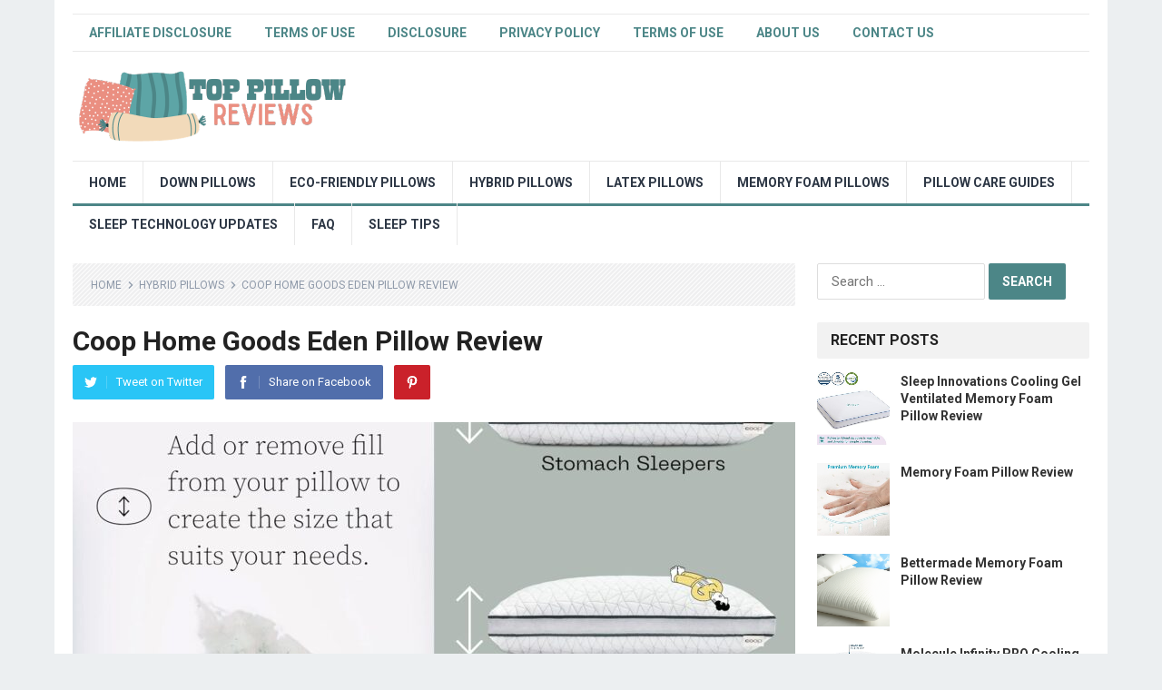

--- FILE ---
content_type: text/html; charset=UTF-8
request_url: https://toppillowreviews.com/coop-home-goods-eden-pillow-review/
body_size: 59752
content:
<!DOCTYPE html>
<html lang="en-US" prefix="og: https://ogp.me/ns#">
<head>
<meta charset="UTF-8">
<meta name="viewport" content="width=device-width, initial-scale=1">
<meta http-equiv="X-UA-Compatible" content="IE=edge">
<meta name="HandheldFriendly" content="true">
<link rel="profile" href="http://gmpg.org/xfn/11">
<link rel="icon" type="image/png" href="http://toppillowreviews.com/wp-content/uploads/2023/10/top-pillow-reviews-favicon.png" />

<!-- Search Engine Optimization by Rank Math PRO - https://rankmath.com/ -->
<title>Coop Home Goods Eden Pillow Review - toppillowreviews.com</title>
<meta name="description" content="The Coop Home Goods Eden Pillow is the perfect solution for hot sleepers. Its gel-infused memory foam and adjustable fill provide a cooler sleep experience. It&#039;s also CertiPUR-US and GREENGUARD Gold certified for safety. Sleep right and wake up refreshed with this pillow!"/>
<meta name="robots" content="index, follow, max-snippet:-1, max-video-preview:-1, max-image-preview:large"/>
<link rel="canonical" href="https://toppillowreviews.com/coop-home-goods-eden-pillow-review/" />
<meta property="og:locale" content="en_US" />
<meta property="og:type" content="article" />
<meta property="og:title" content="Coop Home Goods Eden Pillow Review - toppillowreviews.com" />
<meta property="og:description" content="The Coop Home Goods Eden Pillow is the perfect solution for hot sleepers. Its gel-infused memory foam and adjustable fill provide a cooler sleep experience. It&#039;s also CertiPUR-US and GREENGUARD Gold certified for safety. Sleep right and wake up refreshed with this pillow!" />
<meta property="og:url" content="https://toppillowreviews.com/coop-home-goods-eden-pillow-review/" />
<meta property="og:site_name" content="toppillowreviews.com" />
<meta property="article:tag" content="Coop Home Goods" />
<meta property="article:tag" content="Eden Pillow" />
<meta property="article:tag" content="Review" />
<meta property="article:section" content="Hybrid Pillows" />
<meta property="og:image" content="https://toppillowreviews.com/wp-content/uploads/2023/10/coop-home-goods-eden-pillow-review.jpg" />
<meta property="og:image:secure_url" content="https://toppillowreviews.com/wp-content/uploads/2023/10/coop-home-goods-eden-pillow-review.jpg" />
<meta property="og:image:width" content="1500" />
<meta property="og:image:height" content="1500" />
<meta property="og:image:alt" content="Coop Home Goods Eden Pillow Review" />
<meta property="og:image:type" content="image/jpeg" />
<meta property="article:published_time" content="2023-10-08T17:17:02+01:00" />
<meta name="twitter:card" content="summary_large_image" />
<meta name="twitter:title" content="Coop Home Goods Eden Pillow Review - toppillowreviews.com" />
<meta name="twitter:description" content="The Coop Home Goods Eden Pillow is the perfect solution for hot sleepers. Its gel-infused memory foam and adjustable fill provide a cooler sleep experience. It&#039;s also CertiPUR-US and GREENGUARD Gold certified for safety. Sleep right and wake up refreshed with this pillow!" />
<meta name="twitter:image" content="https://toppillowreviews.com/wp-content/uploads/2023/10/coop-home-goods-eden-pillow-review.jpg" />
<meta name="twitter:label1" content="Time to read" />
<meta name="twitter:data1" content="8 minutes" />
<script type="application/ld+json" class="rank-math-schema-pro">{"@context":"https://schema.org","@graph":[{"@type":["Person","Organization"],"@id":"https://toppillowreviews.com/#person","name":"toppillowreviews.com"},{"@type":"WebSite","@id":"https://toppillowreviews.com/#website","url":"https://toppillowreviews.com","name":"toppillowreviews.com","alternateName":"Top Pillow Reviews","publisher":{"@id":"https://toppillowreviews.com/#person"},"inLanguage":"en-US"},{"@type":"ImageObject","@id":"https://toppillowreviews.com/wp-content/uploads/2023/10/coop-home-goods-eden-pillow-review.jpg","url":"https://toppillowreviews.com/wp-content/uploads/2023/10/coop-home-goods-eden-pillow-review.jpg","width":"1500","height":"1500","inLanguage":"en-US"},{"@type":"WebPage","@id":"https://toppillowreviews.com/coop-home-goods-eden-pillow-review/#webpage","url":"https://toppillowreviews.com/coop-home-goods-eden-pillow-review/","name":"Coop Home Goods Eden Pillow Review - toppillowreviews.com","datePublished":"2023-10-08T17:17:02+01:00","dateModified":"2023-10-08T17:17:02+01:00","isPartOf":{"@id":"https://toppillowreviews.com/#website"},"primaryImageOfPage":{"@id":"https://toppillowreviews.com/wp-content/uploads/2023/10/coop-home-goods-eden-pillow-review.jpg"},"inLanguage":"en-US"},{"@type":"Person","@id":"https://toppillowreviews.com/author/toppillowreviews-com/","name":"","url":"https://toppillowreviews.com/author/toppillowreviews-com/","image":{"@type":"ImageObject","@id":"https://secure.gravatar.com/avatar/76b2699ded2cbb648935ea0cc8e933bc?s=96&amp;d=mm&amp;r=g","url":"https://secure.gravatar.com/avatar/76b2699ded2cbb648935ea0cc8e933bc?s=96&amp;d=mm&amp;r=g","caption":"","inLanguage":"en-US"},"sameAs":["http://toppillowreviews.com"]},{"@type":"BlogPosting","headline":"Coop Home Goods Eden Pillow Review - toppillowreviews.com","datePublished":"2023-10-08T17:17:02+01:00","dateModified":"2023-10-08T17:17:02+01:00","articleSection":"Hybrid Pillows","author":{"@id":"https://toppillowreviews.com/author/toppillowreviews-com/","name":""},"publisher":{"@id":"https://toppillowreviews.com/#person"},"description":"The Coop Home Goods Eden Pillow is the perfect solution for hot sleepers. Its gel-infused memory foam and adjustable fill provide a cooler sleep experience. It&#039;s also CertiPUR-US and GREENGUARD Gold certified for safety. Sleep right and wake up refreshed with this pillow!","name":"Coop Home Goods Eden Pillow Review - toppillowreviews.com","@id":"https://toppillowreviews.com/coop-home-goods-eden-pillow-review/#richSnippet","isPartOf":{"@id":"https://toppillowreviews.com/coop-home-goods-eden-pillow-review/#webpage"},"image":{"@id":"https://toppillowreviews.com/wp-content/uploads/2023/10/coop-home-goods-eden-pillow-review.jpg"},"inLanguage":"en-US","mainEntityOfPage":{"@id":"https://toppillowreviews.com/coop-home-goods-eden-pillow-review/#webpage"}}]}</script>
<!-- /Rank Math WordPress SEO plugin -->

<link rel='dns-prefetch' href='//www.googletagmanager.com' />
<link rel='dns-prefetch' href='//fonts.googleapis.com' />
<link rel="alternate" type="application/rss+xml" title="toppillowreviews.com &raquo; Feed" href="https://toppillowreviews.com/feed/" />
<script type="text/javascript">
window._wpemojiSettings = {"baseUrl":"https:\/\/s.w.org\/images\/core\/emoji\/14.0.0\/72x72\/","ext":".png","svgUrl":"https:\/\/s.w.org\/images\/core\/emoji\/14.0.0\/svg\/","svgExt":".svg","source":{"concatemoji":"https:\/\/toppillowreviews.com\/wp-includes\/js\/wp-emoji-release.min.js?ver=6.3.7"}};
/*! This file is auto-generated */
!function(i,n){var o,s,e;function c(e){try{var t={supportTests:e,timestamp:(new Date).valueOf()};sessionStorage.setItem(o,JSON.stringify(t))}catch(e){}}function p(e,t,n){e.clearRect(0,0,e.canvas.width,e.canvas.height),e.fillText(t,0,0);var t=new Uint32Array(e.getImageData(0,0,e.canvas.width,e.canvas.height).data),r=(e.clearRect(0,0,e.canvas.width,e.canvas.height),e.fillText(n,0,0),new Uint32Array(e.getImageData(0,0,e.canvas.width,e.canvas.height).data));return t.every(function(e,t){return e===r[t]})}function u(e,t,n){switch(t){case"flag":return n(e,"\ud83c\udff3\ufe0f\u200d\u26a7\ufe0f","\ud83c\udff3\ufe0f\u200b\u26a7\ufe0f")?!1:!n(e,"\ud83c\uddfa\ud83c\uddf3","\ud83c\uddfa\u200b\ud83c\uddf3")&&!n(e,"\ud83c\udff4\udb40\udc67\udb40\udc62\udb40\udc65\udb40\udc6e\udb40\udc67\udb40\udc7f","\ud83c\udff4\u200b\udb40\udc67\u200b\udb40\udc62\u200b\udb40\udc65\u200b\udb40\udc6e\u200b\udb40\udc67\u200b\udb40\udc7f");case"emoji":return!n(e,"\ud83e\udef1\ud83c\udffb\u200d\ud83e\udef2\ud83c\udfff","\ud83e\udef1\ud83c\udffb\u200b\ud83e\udef2\ud83c\udfff")}return!1}function f(e,t,n){var r="undefined"!=typeof WorkerGlobalScope&&self instanceof WorkerGlobalScope?new OffscreenCanvas(300,150):i.createElement("canvas"),a=r.getContext("2d",{willReadFrequently:!0}),o=(a.textBaseline="top",a.font="600 32px Arial",{});return e.forEach(function(e){o[e]=t(a,e,n)}),o}function t(e){var t=i.createElement("script");t.src=e,t.defer=!0,i.head.appendChild(t)}"undefined"!=typeof Promise&&(o="wpEmojiSettingsSupports",s=["flag","emoji"],n.supports={everything:!0,everythingExceptFlag:!0},e=new Promise(function(e){i.addEventListener("DOMContentLoaded",e,{once:!0})}),new Promise(function(t){var n=function(){try{var e=JSON.parse(sessionStorage.getItem(o));if("object"==typeof e&&"number"==typeof e.timestamp&&(new Date).valueOf()<e.timestamp+604800&&"object"==typeof e.supportTests)return e.supportTests}catch(e){}return null}();if(!n){if("undefined"!=typeof Worker&&"undefined"!=typeof OffscreenCanvas&&"undefined"!=typeof URL&&URL.createObjectURL&&"undefined"!=typeof Blob)try{var e="postMessage("+f.toString()+"("+[JSON.stringify(s),u.toString(),p.toString()].join(",")+"));",r=new Blob([e],{type:"text/javascript"}),a=new Worker(URL.createObjectURL(r),{name:"wpTestEmojiSupports"});return void(a.onmessage=function(e){c(n=e.data),a.terminate(),t(n)})}catch(e){}c(n=f(s,u,p))}t(n)}).then(function(e){for(var t in e)n.supports[t]=e[t],n.supports.everything=n.supports.everything&&n.supports[t],"flag"!==t&&(n.supports.everythingExceptFlag=n.supports.everythingExceptFlag&&n.supports[t]);n.supports.everythingExceptFlag=n.supports.everythingExceptFlag&&!n.supports.flag,n.DOMReady=!1,n.readyCallback=function(){n.DOMReady=!0}}).then(function(){return e}).then(function(){var e;n.supports.everything||(n.readyCallback(),(e=n.source||{}).concatemoji?t(e.concatemoji):e.wpemoji&&e.twemoji&&(t(e.twemoji),t(e.wpemoji)))}))}((window,document),window._wpemojiSettings);
</script>
<style type="text/css">
img.wp-smiley,
img.emoji {
	display: inline !important;
	border: none !important;
	box-shadow: none !important;
	height: 1em !important;
	width: 1em !important;
	margin: 0 0.07em !important;
	vertical-align: -0.1em !important;
	background: none !important;
	padding: 0 !important;
}
</style>
	
<link rel='stylesheet' id='wp-block-library-css' href='https://toppillowreviews.com/wp-includes/css/dist/block-library/style.min.css?ver=6.3.7' type='text/css' media='all' />
<style id='wp-block-library-theme-inline-css' type='text/css'>
.wp-block-audio figcaption{color:#555;font-size:13px;text-align:center}.is-dark-theme .wp-block-audio figcaption{color:hsla(0,0%,100%,.65)}.wp-block-audio{margin:0 0 1em}.wp-block-code{border:1px solid #ccc;border-radius:4px;font-family:Menlo,Consolas,monaco,monospace;padding:.8em 1em}.wp-block-embed figcaption{color:#555;font-size:13px;text-align:center}.is-dark-theme .wp-block-embed figcaption{color:hsla(0,0%,100%,.65)}.wp-block-embed{margin:0 0 1em}.blocks-gallery-caption{color:#555;font-size:13px;text-align:center}.is-dark-theme .blocks-gallery-caption{color:hsla(0,0%,100%,.65)}.wp-block-image figcaption{color:#555;font-size:13px;text-align:center}.is-dark-theme .wp-block-image figcaption{color:hsla(0,0%,100%,.65)}.wp-block-image{margin:0 0 1em}.wp-block-pullquote{border-bottom:4px solid;border-top:4px solid;color:currentColor;margin-bottom:1.75em}.wp-block-pullquote cite,.wp-block-pullquote footer,.wp-block-pullquote__citation{color:currentColor;font-size:.8125em;font-style:normal;text-transform:uppercase}.wp-block-quote{border-left:.25em solid;margin:0 0 1.75em;padding-left:1em}.wp-block-quote cite,.wp-block-quote footer{color:currentColor;font-size:.8125em;font-style:normal;position:relative}.wp-block-quote.has-text-align-right{border-left:none;border-right:.25em solid;padding-left:0;padding-right:1em}.wp-block-quote.has-text-align-center{border:none;padding-left:0}.wp-block-quote.is-large,.wp-block-quote.is-style-large,.wp-block-quote.is-style-plain{border:none}.wp-block-search .wp-block-search__label{font-weight:700}.wp-block-search__button{border:1px solid #ccc;padding:.375em .625em}:where(.wp-block-group.has-background){padding:1.25em 2.375em}.wp-block-separator.has-css-opacity{opacity:.4}.wp-block-separator{border:none;border-bottom:2px solid;margin-left:auto;margin-right:auto}.wp-block-separator.has-alpha-channel-opacity{opacity:1}.wp-block-separator:not(.is-style-wide):not(.is-style-dots){width:100px}.wp-block-separator.has-background:not(.is-style-dots){border-bottom:none;height:1px}.wp-block-separator.has-background:not(.is-style-wide):not(.is-style-dots){height:2px}.wp-block-table{margin:0 0 1em}.wp-block-table td,.wp-block-table th{word-break:normal}.wp-block-table figcaption{color:#555;font-size:13px;text-align:center}.is-dark-theme .wp-block-table figcaption{color:hsla(0,0%,100%,.65)}.wp-block-video figcaption{color:#555;font-size:13px;text-align:center}.is-dark-theme .wp-block-video figcaption{color:hsla(0,0%,100%,.65)}.wp-block-video{margin:0 0 1em}.wp-block-template-part.has-background{margin-bottom:0;margin-top:0;padding:1.25em 2.375em}
</style>
<style id='classic-theme-styles-inline-css' type='text/css'>
/*! This file is auto-generated */
.wp-block-button__link{color:#fff;background-color:#32373c;border-radius:9999px;box-shadow:none;text-decoration:none;padding:calc(.667em + 2px) calc(1.333em + 2px);font-size:1.125em}.wp-block-file__button{background:#32373c;color:#fff;text-decoration:none}
</style>
<style id='global-styles-inline-css' type='text/css'>
body{--wp--preset--color--black: #000000;--wp--preset--color--cyan-bluish-gray: #abb8c3;--wp--preset--color--white: #ffffff;--wp--preset--color--pale-pink: #f78da7;--wp--preset--color--vivid-red: #cf2e2e;--wp--preset--color--luminous-vivid-orange: #ff6900;--wp--preset--color--luminous-vivid-amber: #fcb900;--wp--preset--color--light-green-cyan: #7bdcb5;--wp--preset--color--vivid-green-cyan: #00d084;--wp--preset--color--pale-cyan-blue: #8ed1fc;--wp--preset--color--vivid-cyan-blue: #0693e3;--wp--preset--color--vivid-purple: #9b51e0;--wp--preset--gradient--vivid-cyan-blue-to-vivid-purple: linear-gradient(135deg,rgba(6,147,227,1) 0%,rgb(155,81,224) 100%);--wp--preset--gradient--light-green-cyan-to-vivid-green-cyan: linear-gradient(135deg,rgb(122,220,180) 0%,rgb(0,208,130) 100%);--wp--preset--gradient--luminous-vivid-amber-to-luminous-vivid-orange: linear-gradient(135deg,rgba(252,185,0,1) 0%,rgba(255,105,0,1) 100%);--wp--preset--gradient--luminous-vivid-orange-to-vivid-red: linear-gradient(135deg,rgba(255,105,0,1) 0%,rgb(207,46,46) 100%);--wp--preset--gradient--very-light-gray-to-cyan-bluish-gray: linear-gradient(135deg,rgb(238,238,238) 0%,rgb(169,184,195) 100%);--wp--preset--gradient--cool-to-warm-spectrum: linear-gradient(135deg,rgb(74,234,220) 0%,rgb(151,120,209) 20%,rgb(207,42,186) 40%,rgb(238,44,130) 60%,rgb(251,105,98) 80%,rgb(254,248,76) 100%);--wp--preset--gradient--blush-light-purple: linear-gradient(135deg,rgb(255,206,236) 0%,rgb(152,150,240) 100%);--wp--preset--gradient--blush-bordeaux: linear-gradient(135deg,rgb(254,205,165) 0%,rgb(254,45,45) 50%,rgb(107,0,62) 100%);--wp--preset--gradient--luminous-dusk: linear-gradient(135deg,rgb(255,203,112) 0%,rgb(199,81,192) 50%,rgb(65,88,208) 100%);--wp--preset--gradient--pale-ocean: linear-gradient(135deg,rgb(255,245,203) 0%,rgb(182,227,212) 50%,rgb(51,167,181) 100%);--wp--preset--gradient--electric-grass: linear-gradient(135deg,rgb(202,248,128) 0%,rgb(113,206,126) 100%);--wp--preset--gradient--midnight: linear-gradient(135deg,rgb(2,3,129) 0%,rgb(40,116,252) 100%);--wp--preset--font-size--small: 13px;--wp--preset--font-size--medium: 20px;--wp--preset--font-size--large: 36px;--wp--preset--font-size--x-large: 42px;--wp--preset--spacing--20: 0.44rem;--wp--preset--spacing--30: 0.67rem;--wp--preset--spacing--40: 1rem;--wp--preset--spacing--50: 1.5rem;--wp--preset--spacing--60: 2.25rem;--wp--preset--spacing--70: 3.38rem;--wp--preset--spacing--80: 5.06rem;--wp--preset--shadow--natural: 6px 6px 9px rgba(0, 0, 0, 0.2);--wp--preset--shadow--deep: 12px 12px 50px rgba(0, 0, 0, 0.4);--wp--preset--shadow--sharp: 6px 6px 0px rgba(0, 0, 0, 0.2);--wp--preset--shadow--outlined: 6px 6px 0px -3px rgba(255, 255, 255, 1), 6px 6px rgba(0, 0, 0, 1);--wp--preset--shadow--crisp: 6px 6px 0px rgba(0, 0, 0, 1);}:where(.is-layout-flex){gap: 0.5em;}:where(.is-layout-grid){gap: 0.5em;}body .is-layout-flow > .alignleft{float: left;margin-inline-start: 0;margin-inline-end: 2em;}body .is-layout-flow > .alignright{float: right;margin-inline-start: 2em;margin-inline-end: 0;}body .is-layout-flow > .aligncenter{margin-left: auto !important;margin-right: auto !important;}body .is-layout-constrained > .alignleft{float: left;margin-inline-start: 0;margin-inline-end: 2em;}body .is-layout-constrained > .alignright{float: right;margin-inline-start: 2em;margin-inline-end: 0;}body .is-layout-constrained > .aligncenter{margin-left: auto !important;margin-right: auto !important;}body .is-layout-constrained > :where(:not(.alignleft):not(.alignright):not(.alignfull)){max-width: var(--wp--style--global--content-size);margin-left: auto !important;margin-right: auto !important;}body .is-layout-constrained > .alignwide{max-width: var(--wp--style--global--wide-size);}body .is-layout-flex{display: flex;}body .is-layout-flex{flex-wrap: wrap;align-items: center;}body .is-layout-flex > *{margin: 0;}body .is-layout-grid{display: grid;}body .is-layout-grid > *{margin: 0;}:where(.wp-block-columns.is-layout-flex){gap: 2em;}:where(.wp-block-columns.is-layout-grid){gap: 2em;}:where(.wp-block-post-template.is-layout-flex){gap: 1.25em;}:where(.wp-block-post-template.is-layout-grid){gap: 1.25em;}.has-black-color{color: var(--wp--preset--color--black) !important;}.has-cyan-bluish-gray-color{color: var(--wp--preset--color--cyan-bluish-gray) !important;}.has-white-color{color: var(--wp--preset--color--white) !important;}.has-pale-pink-color{color: var(--wp--preset--color--pale-pink) !important;}.has-vivid-red-color{color: var(--wp--preset--color--vivid-red) !important;}.has-luminous-vivid-orange-color{color: var(--wp--preset--color--luminous-vivid-orange) !important;}.has-luminous-vivid-amber-color{color: var(--wp--preset--color--luminous-vivid-amber) !important;}.has-light-green-cyan-color{color: var(--wp--preset--color--light-green-cyan) !important;}.has-vivid-green-cyan-color{color: var(--wp--preset--color--vivid-green-cyan) !important;}.has-pale-cyan-blue-color{color: var(--wp--preset--color--pale-cyan-blue) !important;}.has-vivid-cyan-blue-color{color: var(--wp--preset--color--vivid-cyan-blue) !important;}.has-vivid-purple-color{color: var(--wp--preset--color--vivid-purple) !important;}.has-black-background-color{background-color: var(--wp--preset--color--black) !important;}.has-cyan-bluish-gray-background-color{background-color: var(--wp--preset--color--cyan-bluish-gray) !important;}.has-white-background-color{background-color: var(--wp--preset--color--white) !important;}.has-pale-pink-background-color{background-color: var(--wp--preset--color--pale-pink) !important;}.has-vivid-red-background-color{background-color: var(--wp--preset--color--vivid-red) !important;}.has-luminous-vivid-orange-background-color{background-color: var(--wp--preset--color--luminous-vivid-orange) !important;}.has-luminous-vivid-amber-background-color{background-color: var(--wp--preset--color--luminous-vivid-amber) !important;}.has-light-green-cyan-background-color{background-color: var(--wp--preset--color--light-green-cyan) !important;}.has-vivid-green-cyan-background-color{background-color: var(--wp--preset--color--vivid-green-cyan) !important;}.has-pale-cyan-blue-background-color{background-color: var(--wp--preset--color--pale-cyan-blue) !important;}.has-vivid-cyan-blue-background-color{background-color: var(--wp--preset--color--vivid-cyan-blue) !important;}.has-vivid-purple-background-color{background-color: var(--wp--preset--color--vivid-purple) !important;}.has-black-border-color{border-color: var(--wp--preset--color--black) !important;}.has-cyan-bluish-gray-border-color{border-color: var(--wp--preset--color--cyan-bluish-gray) !important;}.has-white-border-color{border-color: var(--wp--preset--color--white) !important;}.has-pale-pink-border-color{border-color: var(--wp--preset--color--pale-pink) !important;}.has-vivid-red-border-color{border-color: var(--wp--preset--color--vivid-red) !important;}.has-luminous-vivid-orange-border-color{border-color: var(--wp--preset--color--luminous-vivid-orange) !important;}.has-luminous-vivid-amber-border-color{border-color: var(--wp--preset--color--luminous-vivid-amber) !important;}.has-light-green-cyan-border-color{border-color: var(--wp--preset--color--light-green-cyan) !important;}.has-vivid-green-cyan-border-color{border-color: var(--wp--preset--color--vivid-green-cyan) !important;}.has-pale-cyan-blue-border-color{border-color: var(--wp--preset--color--pale-cyan-blue) !important;}.has-vivid-cyan-blue-border-color{border-color: var(--wp--preset--color--vivid-cyan-blue) !important;}.has-vivid-purple-border-color{border-color: var(--wp--preset--color--vivid-purple) !important;}.has-vivid-cyan-blue-to-vivid-purple-gradient-background{background: var(--wp--preset--gradient--vivid-cyan-blue-to-vivid-purple) !important;}.has-light-green-cyan-to-vivid-green-cyan-gradient-background{background: var(--wp--preset--gradient--light-green-cyan-to-vivid-green-cyan) !important;}.has-luminous-vivid-amber-to-luminous-vivid-orange-gradient-background{background: var(--wp--preset--gradient--luminous-vivid-amber-to-luminous-vivid-orange) !important;}.has-luminous-vivid-orange-to-vivid-red-gradient-background{background: var(--wp--preset--gradient--luminous-vivid-orange-to-vivid-red) !important;}.has-very-light-gray-to-cyan-bluish-gray-gradient-background{background: var(--wp--preset--gradient--very-light-gray-to-cyan-bluish-gray) !important;}.has-cool-to-warm-spectrum-gradient-background{background: var(--wp--preset--gradient--cool-to-warm-spectrum) !important;}.has-blush-light-purple-gradient-background{background: var(--wp--preset--gradient--blush-light-purple) !important;}.has-blush-bordeaux-gradient-background{background: var(--wp--preset--gradient--blush-bordeaux) !important;}.has-luminous-dusk-gradient-background{background: var(--wp--preset--gradient--luminous-dusk) !important;}.has-pale-ocean-gradient-background{background: var(--wp--preset--gradient--pale-ocean) !important;}.has-electric-grass-gradient-background{background: var(--wp--preset--gradient--electric-grass) !important;}.has-midnight-gradient-background{background: var(--wp--preset--gradient--midnight) !important;}.has-small-font-size{font-size: var(--wp--preset--font-size--small) !important;}.has-medium-font-size{font-size: var(--wp--preset--font-size--medium) !important;}.has-large-font-size{font-size: var(--wp--preset--font-size--large) !important;}.has-x-large-font-size{font-size: var(--wp--preset--font-size--x-large) !important;}
.wp-block-navigation a:where(:not(.wp-element-button)){color: inherit;}
:where(.wp-block-post-template.is-layout-flex){gap: 1.25em;}:where(.wp-block-post-template.is-layout-grid){gap: 1.25em;}
:where(.wp-block-columns.is-layout-flex){gap: 2em;}:where(.wp-block-columns.is-layout-grid){gap: 2em;}
.wp-block-pullquote{font-size: 1.5em;line-height: 1.6;}
</style>
<link rel='stylesheet' id='contact-form-7-css' href='https://toppillowreviews.com/wp-content/plugins/contact-form-7/includes/css/styles.css?ver=5.9.8' type='text/css' media='all' />
<link rel='stylesheet' id='ez-toc-css' href='https://toppillowreviews.com/wp-content/plugins/easy-table-of-contents/assets/css/screen.min.css?ver=2.0.80' type='text/css' media='all' />
<style id='ez-toc-inline-css' type='text/css'>
div#ez-toc-container .ez-toc-title {font-size: 120%;}div#ez-toc-container .ez-toc-title {font-weight: 500;}div#ez-toc-container ul li , div#ez-toc-container ul li a {font-size: 95%;}div#ez-toc-container ul li , div#ez-toc-container ul li a {font-weight: 500;}div#ez-toc-container nav ul ul li {font-size: 90%;}div#ez-toc-container {background: #fff;border: 1px solid #4c8687;}div#ez-toc-container p.ez-toc-title , #ez-toc-container .ez_toc_custom_title_icon , #ez-toc-container .ez_toc_custom_toc_icon {color: #4c8687;}div#ez-toc-container ul.ez-toc-list a {color: #428bca;}div#ez-toc-container ul.ez-toc-list a:hover {color: #2a6496;}div#ez-toc-container ul.ez-toc-list a:visited {color: #428bca;}.ez-toc-counter nav ul li a::before {color: ;}.ez-toc-box-title {font-weight: bold; margin-bottom: 10px; text-align: center; text-transform: uppercase; letter-spacing: 1px; color: #666; padding-bottom: 5px;position:absolute;top:-4%;left:5%;background-color: inherit;transition: top 0.3s ease;}.ez-toc-box-title.toc-closed {top:-25%;}
.ez-toc-container-direction {direction: ltr;}.ez-toc-counter ul{counter-reset: item ;}.ez-toc-counter nav ul li a::before {content: counters(item, '.', decimal) '. ';display: inline-block;counter-increment: item;flex-grow: 0;flex-shrink: 0;margin-right: .2em; float: left; }.ez-toc-widget-direction {direction: ltr;}.ez-toc-widget-container ul{counter-reset: item ;}.ez-toc-widget-container nav ul li a::before {content: counters(item, '.', decimal) '. ';display: inline-block;counter-increment: item;flex-grow: 0;flex-shrink: 0;margin-right: .2em; float: left; }
</style>
<link rel='stylesheet' id='demo_fonts-css' href='//fonts.googleapis.com/css?family=Roboto%3Aregular%2Citalic%2C700%26subset%3Dlatin%2C' type='text/css' media='screen' />
<link rel='stylesheet' id='standard_pro-style-css' href='https://toppillowreviews.com/wp-content/themes/standard-pro/style.css?ver=1.6' type='text/css' media='all' />
<link rel='stylesheet' id='genericons-style-css' href='https://toppillowreviews.com/wp-content/themes/standard-pro/genericons/genericons.css?ver=6.3.7' type='text/css' media='all' />
<link rel='stylesheet' id='responsive-style-css' href='https://toppillowreviews.com/wp-content/themes/standard-pro/responsive.css?ver=20171012' type='text/css' media='all' />
<link rel='stylesheet' id='__EPYT__style-css' href='https://toppillowreviews.com/wp-content/plugins/youtube-embed-plus/styles/ytprefs.min.css?ver=14.2.4' type='text/css' media='all' />
<style id='__EPYT__style-inline-css' type='text/css'>

                .epyt-gallery-thumb {
                        width: 33.333%;
                }
                
</style>
<script type='text/javascript' src='https://toppillowreviews.com/wp-includes/js/jquery/jquery.min.js?ver=3.7.0' id='jquery-core-js'></script>
<script type='text/javascript' src='https://toppillowreviews.com/wp-includes/js/jquery/jquery-migrate.min.js?ver=3.4.1' id='jquery-migrate-js'></script>

<!-- Google tag (gtag.js) snippet added by Site Kit -->
<!-- Google Analytics snippet added by Site Kit -->
<script type='text/javascript' src='https://www.googletagmanager.com/gtag/js?id=GT-5NG62N7' id='google_gtagjs-js' async></script>
<script id="google_gtagjs-js-after" type="text/javascript">
window.dataLayer = window.dataLayer || [];function gtag(){dataLayer.push(arguments);}
gtag("set","linker",{"domains":["toppillowreviews.com"]});
gtag("js", new Date());
gtag("set", "developer_id.dZTNiMT", true);
gtag("config", "GT-5NG62N7");
</script>
<script type='text/javascript' id='__ytprefs__-js-extra'>
/* <![CDATA[ */
var _EPYT_ = {"ajaxurl":"https:\/\/toppillowreviews.com\/wp-admin\/admin-ajax.php","security":"cec62023c9","gallery_scrolloffset":"20","eppathtoscripts":"https:\/\/toppillowreviews.com\/wp-content\/plugins\/youtube-embed-plus\/scripts\/","eppath":"https:\/\/toppillowreviews.com\/wp-content\/plugins\/youtube-embed-plus\/","epresponsiveselector":"[\"iframe.__youtube_prefs__\",\"iframe[src*='youtube.com']\",\"iframe[src*='youtube-nocookie.com']\",\"iframe[data-ep-src*='youtube.com']\",\"iframe[data-ep-src*='youtube-nocookie.com']\",\"iframe[data-ep-gallerysrc*='youtube.com']\"]","epdovol":"1","version":"14.2.4","evselector":"iframe.__youtube_prefs__[src], iframe[src*=\"youtube.com\/embed\/\"], iframe[src*=\"youtube-nocookie.com\/embed\/\"]","ajax_compat":"","maxres_facade":"eager","ytapi_load":"light","pause_others":"","stopMobileBuffer":"1","facade_mode":"","not_live_on_channel":""};
/* ]]> */
</script>
<script type='text/javascript' src='https://toppillowreviews.com/wp-content/plugins/youtube-embed-plus/scripts/ytprefs.min.js?ver=14.2.4' id='__ytprefs__-js'></script>
<link rel="https://api.w.org/" href="https://toppillowreviews.com/wp-json/" /><link rel="alternate" type="application/json" href="https://toppillowreviews.com/wp-json/wp/v2/posts/1423" /><link rel="EditURI" type="application/rsd+xml" title="RSD" href="https://toppillowreviews.com/xmlrpc.php?rsd" />
<meta name="generator" content="WordPress 6.3.7" />
<link rel='shortlink' href='https://toppillowreviews.com/?p=1423' />
<link rel="alternate" type="application/json+oembed" href="https://toppillowreviews.com/wp-json/oembed/1.0/embed?url=https%3A%2F%2Ftoppillowreviews.com%2Fcoop-home-goods-eden-pillow-review%2F" />
<link rel="alternate" type="text/xml+oembed" href="https://toppillowreviews.com/wp-json/oembed/1.0/embed?url=https%3A%2F%2Ftoppillowreviews.com%2Fcoop-home-goods-eden-pillow-review%2F&#038;format=xml" />
<meta name="generator" content="Site Kit by Google 1.170.0" /><style>/* CSS added by WP Meta and Date Remover*/.wp-block-post-author__name{display:none !important;}
.wp-block-post-date{display:none !important;}
 .entry-meta {display:none !important;}
	.home .entry-meta { display: none; }
	.entry-footer {display:none !important;}
	.home .entry-footer { display: none; }</style>
<!-- Begin Custom CSS -->
<style type="text/css" id="demo-custom-css">
.primary{color:#4c8687;}
</style>
<!-- End Custom CSS -->
<style type="text/css" media="all">
	body,
	input,
	input[type="text"],
	input[type="email"],
	input[type="url"],
	input[type="search"],
	input[type="password"],
	textarea,
	table,
	.sidebar .widget_ad .widget-title,
	.site-footer .widget_ad .widget-title {
		font-family: "Roboto", "Helvetica Neue", Helvetica, Arial, sans-serif;
	}
	#secondary-menu li a,
	.footer-nav li a,
	.pagination .page-numbers,
	button,
	.btn,
	input[type="submit"],
	input[type="reset"],
	input[type="button"],
	.comment-form label,
	label,
	h1,h2,h3,h4,h5,h6 {
		font-family: "Roboto", "Helvetica Neue", Helvetica, Arial, sans-serif;
	}
	a:hover,
	.site-header .search-icon:hover span,
	#primary-menu li a:link,
	#primary-menu li a:visited,
	#primary-menu li.sfHover li a,
	#secondary-menu li.sfHover li a,	
	.sf-menu li li a:hover,
	.sf-menu li.sfHover a,
	.sf-menu li.current-menu-item a,
	.sf-menu li.current-menu-item a:hover,
	.breadcrumbs .breadcrumbs-nav a:hover,
	.read-more a,
	.read-more a:visited,
	.entry-title a:hover,
	article.hentry .edit-link a,
	.author-box a,
	.page-content a,
	.entry-content a,
	.comment-author a,
	.comment-content a,
	.comment-reply-title small a:hover,
	.sidebar .widget a,
	.sidebar .widget ul li a:hover,
	#site-bottom a:hover,
	.author-box a:hover,
	.page-content a:hover,
	.entry-content a:hover,
	.widget_tag_cloud .tagcloud a:hover:before,
	.entry-tags .tag-links a:hover:before,
	.content-loop .entry-title a:hover,
	.content-list .entry-title a:hover,
	.content-grid .entry-title a:hover,
	article.hentry .edit-link a:hover,
	.site-footer .widget ul li a:hover,
	.comment-content a:hover,
	.pagination .page-numbers.current,
	.entry-tags .tag-links a:hover {
		color: #4c8687;
	}
	#primary-menu li li a:hover,
	#secondary-menu li li a:hover,
	#primary-menu li li.current-menu-item a:hover,
	#secondary-menu li li.current-menu-item a:hover,	
	.widget_tag_cloud .tagcloud a:hover {
		color: #4c8687 !important;
	}
	.sf-menu li a:hover,
	.sf-menu li.sfHover a,
	.sf-menu li.current-menu-item a,
	.sf-menu li.current-menu-item a:hover,
	button,
	.btn,
	input[type="submit"],
	input[type="reset"],
	input[type="button"],
	.entry-category a,
	#back-top a:hover span,
	.bx-wrapper .bx-pager.bx-default-pager a:hover,
	.bx-wrapper .bx-pager.bx-default-pager a.active,
	.bx-wrapper .bx-pager.bx-default-pager a:focus,
	.sidebar .widget ul li:before,
	.widget_newsletter input[type="submit"],
	.widget_newsletter input[type="button"],
	.widget_newsletter button,
	.pagination .next {
		background-color: #4c8687;
	}
	.pagination .next:after {
		border-left-color: #4c8687;
	}
	#secondary-bar {
		border-bottom-color: #4c8687;
	}
	.header-search,
	.sf-menu li a:before {
		border-color: #4c8687;
	}
</style>

</head>

<body class="post-template-default single single-post postid-1423 single-format-standard wp-embed-responsive">
<div id="page" class="site">

	<header id="masthead" class="site-header clear">

		<div id="primary-bar" class="container">

			<nav id="primary-nav" class="primary-navigation">

				<div class="menu-menu-1-container"><ul id="primary-menu" class="sf-menu"><li id="menu-item-43" class="menu-item menu-item-type-post_type menu-item-object-page menu-item-43"><a href="https://toppillowreviews.com/affiliate-disclosure/">Affiliate Disclosure</a></li>
<li id="menu-item-44" class="menu-item menu-item-type-post_type menu-item-object-page menu-item-44"><a href="https://toppillowreviews.com/terms-of-use/">Terms Of Use</a></li>
<li id="menu-item-45" class="menu-item menu-item-type-post_type menu-item-object-page menu-item-45"><a href="https://toppillowreviews.com/disclosure/">Disclosure</a></li>
<li id="menu-item-46" class="menu-item menu-item-type-post_type menu-item-object-page menu-item-46"><a href="https://toppillowreviews.com/privacy-policy/">Privacy Policy</a></li>
<li id="menu-item-49" class="menu-item menu-item-type-post_type menu-item-object-page menu-item-49"><a href="https://toppillowreviews.com/terms-of-use/">Terms Of Use</a></li>
<li id="menu-item-48" class="menu-item menu-item-type-post_type menu-item-object-page menu-item-48"><a href="https://toppillowreviews.com/about-us/">About Us</a></li>
<li id="menu-item-47" class="menu-item menu-item-type-post_type menu-item-object-page menu-item-47"><a href="https://toppillowreviews.com/contact-us/">Contact Us</a></li>
</ul></div>
			</nav><!-- #primary-nav -->

			
		</div><!-- #primary-bar -->

		<div class="site-start container">

			<div class="site-branding">

								
				<div id="logo">
					<span class="helper"></span>
					<a href="https://toppillowreviews.com/" rel="home">
						<img src="http://toppillowreviews.com/wp-content/uploads/2023/10/top-pillow-reviews-logo.png" alt=""/>
					</a>
				</div><!-- #logo -->

				
			</div><!-- .site-branding -->						

				

		</div><!-- .site-start .container -->

		<div id="secondary-bar" class="container">

			<nav id="secondary-nav" class="secondary-navigation">

				<div class="menu-quick-links-container"><ul id="secondary-menu" class="sf-menu"><li id="menu-item-59" class="menu-item menu-item-type-custom menu-item-object-custom menu-item-home menu-item-59"><a href="https://toppillowreviews.com/">Home</a></li>
<li id="menu-item-50" class="menu-item menu-item-type-taxonomy menu-item-object-category menu-item-50"><a href="https://toppillowreviews.com/category/down-pillows/">Down Pillows</a></li>
<li id="menu-item-51" class="menu-item menu-item-type-taxonomy menu-item-object-category menu-item-51"><a href="https://toppillowreviews.com/category/eco-friendly-pillows/">Eco-Friendly Pillows</a></li>
<li id="menu-item-53" class="menu-item menu-item-type-taxonomy menu-item-object-category current-post-ancestor current-menu-parent current-post-parent menu-item-53"><a href="https://toppillowreviews.com/category/hybrid-pillows/">Hybrid Pillows</a></li>
<li id="menu-item-54" class="menu-item menu-item-type-taxonomy menu-item-object-category menu-item-54"><a href="https://toppillowreviews.com/category/latex-pillows/">Latex Pillows</a></li>
<li id="menu-item-55" class="menu-item menu-item-type-taxonomy menu-item-object-category menu-item-55"><a href="https://toppillowreviews.com/category/memory-foam-pillows/">Memory Foam Pillows</a></li>
<li id="menu-item-56" class="menu-item menu-item-type-taxonomy menu-item-object-category menu-item-56"><a href="https://toppillowreviews.com/category/pillow-care-guides/">Pillow Care Guides</a></li>
<li id="menu-item-57" class="menu-item menu-item-type-taxonomy menu-item-object-category menu-item-57"><a href="https://toppillowreviews.com/category/sleep-technology-updates/">Sleep Technology Updates</a></li>
<li id="menu-item-52" class="menu-item menu-item-type-taxonomy menu-item-object-category menu-item-52"><a href="https://toppillowreviews.com/category/faq/">FAQ</a></li>
<li id="menu-item-58" class="menu-item menu-item-type-taxonomy menu-item-object-category menu-item-58"><a href="https://toppillowreviews.com/category/sleep-tips/">Sleep Tips</a></li>
</ul></div>
			</nav><!-- #secondary-nav -->

		</div><!-- #secondary-bar -->

		<span class="mobile-menu-icon">
			<span class="menu-icon-open">Menu</span>
			<span class="menu-icon-close"><span class="genericon genericon-close"></span></span>		
		</span>	

		
		<div class="mobile-menu clear">

			<div class="container">

			<div class="menu-left"><h3>Pages</h3><div class="menu-menu-1-container"><ul id="primary-mobile-menu" class=""><li class="menu-item menu-item-type-post_type menu-item-object-page menu-item-43"><a href="https://toppillowreviews.com/affiliate-disclosure/">Affiliate Disclosure</a></li>
<li class="menu-item menu-item-type-post_type menu-item-object-page menu-item-44"><a href="https://toppillowreviews.com/terms-of-use/">Terms Of Use</a></li>
<li class="menu-item menu-item-type-post_type menu-item-object-page menu-item-45"><a href="https://toppillowreviews.com/disclosure/">Disclosure</a></li>
<li class="menu-item menu-item-type-post_type menu-item-object-page menu-item-46"><a href="https://toppillowreviews.com/privacy-policy/">Privacy Policy</a></li>
<li class="menu-item menu-item-type-post_type menu-item-object-page menu-item-49"><a href="https://toppillowreviews.com/terms-of-use/">Terms Of Use</a></li>
<li class="menu-item menu-item-type-post_type menu-item-object-page menu-item-48"><a href="https://toppillowreviews.com/about-us/">About Us</a></li>
<li class="menu-item menu-item-type-post_type menu-item-object-page menu-item-47"><a href="https://toppillowreviews.com/contact-us/">Contact Us</a></li>
</ul></div></div><div class="menu-right"><h3>Categories</h3><div class="menu-quick-links-container"><ul id="secondary-mobile-menu" class=""><li class="menu-item menu-item-type-custom menu-item-object-custom menu-item-home menu-item-59"><a href="https://toppillowreviews.com/">Home</a></li>
<li class="menu-item menu-item-type-taxonomy menu-item-object-category menu-item-50"><a href="https://toppillowreviews.com/category/down-pillows/">Down Pillows</a></li>
<li class="menu-item menu-item-type-taxonomy menu-item-object-category menu-item-51"><a href="https://toppillowreviews.com/category/eco-friendly-pillows/">Eco-Friendly Pillows</a></li>
<li class="menu-item menu-item-type-taxonomy menu-item-object-category current-post-ancestor current-menu-parent current-post-parent menu-item-53"><a href="https://toppillowreviews.com/category/hybrid-pillows/">Hybrid Pillows</a></li>
<li class="menu-item menu-item-type-taxonomy menu-item-object-category menu-item-54"><a href="https://toppillowreviews.com/category/latex-pillows/">Latex Pillows</a></li>
<li class="menu-item menu-item-type-taxonomy menu-item-object-category menu-item-55"><a href="https://toppillowreviews.com/category/memory-foam-pillows/">Memory Foam Pillows</a></li>
<li class="menu-item menu-item-type-taxonomy menu-item-object-category menu-item-56"><a href="https://toppillowreviews.com/category/pillow-care-guides/">Pillow Care Guides</a></li>
<li class="menu-item menu-item-type-taxonomy menu-item-object-category menu-item-57"><a href="https://toppillowreviews.com/category/sleep-technology-updates/">Sleep Technology Updates</a></li>
<li class="menu-item menu-item-type-taxonomy menu-item-object-category menu-item-52"><a href="https://toppillowreviews.com/category/faq/">FAQ</a></li>
<li class="menu-item menu-item-type-taxonomy menu-item-object-category menu-item-58"><a href="https://toppillowreviews.com/category/sleep-tips/">Sleep Tips</a></li>
</ul></div></div>
			</div><!-- .container -->

		</div><!-- .mobile-menu -->					

	</header><!-- #masthead -->	

<div id="content" class="site-content container clear">

	<div id="primary" class="content-area">

		<main id="main" class="site-main" >

		
<article id="post-1423" class="post-1423 post type-post status-publish format-standard has-post-thumbnail hentry category-hybrid-pillows tag-coop-home-goods tag-eden-pillow tag-review">

		<div class="breadcrumbs">
		<span class="breadcrumbs-nav">
			<a href="https://toppillowreviews.com">Home</a>
			<span class="post-category"><a href="https://toppillowreviews.com/category/hybrid-pillows/" title="View all posts in Hybrid Pillows" >Hybrid Pillows</a> </span>
			<span class="post-title">Coop Home Goods Eden Pillow Review</span>
		</span>
	</div>
	
	<header class="entry-header">	
		
		<h1 class="entry-title">Coop Home Goods Eden Pillow Review</h1>
		<div class="entry-meta">

	<span class="entry-author"><a href="https://toppillowreviews.com/author/toppillowreviews-com/" title="Posts by " rel="author"></a></span> 
	<span class="entry-date"></span>
	<span class="entry-comment"><span class="comments-link">comments off</span></span>

</div><!-- .entry-meta -->
		
					
			<span class="entry-share clear">

	<a class="twitter social-twitter" href="https://twitter.com/intent/tweet?text=Coop+Home+Goods+Eden+Pillow+Review&amp;url=https%3A%2F%2Ftoppillowreviews.com%2Fcoop-home-goods-eden-pillow-review%2F" target="_blank"><img src="https://toppillowreviews.com/wp-content/themes/standard-pro/assets/img/icon-twitter-white.png" alt="Twitter"><span>Tweet on Twitter</span></a>

	<a class="facebook social-facebook" href="https://www.facebook.com/sharer/sharer.php?u=https%3A%2F%2Ftoppillowreviews.com%2Fcoop-home-goods-eden-pillow-review%2F" target="_blank"><img src="https://toppillowreviews.com/wp-content/themes/standard-pro/assets/img/icon-facebook-white.png" alt="Facebook"><span>Share on Facebook</span></a>

	<a class="pinterest social-pinterest" href="https://pinterest.com/pin/create/button/?url=https%3A%2F%2Ftoppillowreviews.com%2Fcoop-home-goods-eden-pillow-review%2F&amp;media=https%3A%2F%2Ftoppillowreviews.com%2Fwp-content%2Fuploads%2F2023%2F10%2Fcoop-home-goods-eden-pillow-review.jpg" target="_blank"><img src="https://toppillowreviews.com/wp-content/themes/standard-pro/assets/img/icon-pinterest-white.png" alt="Pinterest"><span>Pinterest</span></a>

</span><!-- .entry-share -->

		
	</header><!-- .entry-header -->

	<div class="entry-content">
		<img width="796" height="445" src="https://toppillowreviews.com/wp-content/uploads/2023/10/coop-home-goods-eden-pillow-review-796x445.jpg" class="attachment-single_thumb size-single_thumb wp-post-image" alt="" decoding="async" fetchpriority="high" srcset="https://toppillowreviews.com/wp-content/uploads/2023/10/coop-home-goods-eden-pillow-review-796x445.jpg 796w, https://toppillowreviews.com/wp-content/uploads/2023/10/coop-home-goods-eden-pillow-review-383x214.jpg 383w" sizes="(max-width: 796px) 100vw, 796px" />	
		<div class='code-block code-block-1' style='margin: 8px 0; clear: both;'>
<p style="text-align: center;"><span style="color: #000000;"><strong>Disclaimer: This post may contain affiliate links. As an Amazon Associate, we earn from qualifying purchases. </strong></span></p></div>
<p>Looking for the perfect pillow to help you get a good night&#8217;s sleep? Look no further! The Coop Home Goods Eden Bed Pillow Queen Size is here to end your search. This pillow is specifically designed for hot sleepers, with a gel-infused memory foam and microfiber fill blend that provides a cooler sleep experience. Not only that, but the Eden pillow is fully adjustable, allowing you to add or take off memory foam fill to suit your size, shape, and preferred sleep position. And the best part? It&#8217;s CertiPUR-US and GREENGUARD Gold certified, ensuring that it&#8217;s safe and high-quality. With the Coop Home Goods Eden Pillow, you can sleep right and wake up refreshed.</p><div id="ez-toc-container" class="ez-toc-v2_0_80 counter-hierarchy ez-toc-counter ez-toc-custom ez-toc-container-direction">
<div class="ez-toc-title-container">
<p class="ez-toc-title" style="cursor:inherit">Table of Contents</p>
<span class="ez-toc-title-toggle"><a href="#" class="ez-toc-pull-right ez-toc-btn ez-toc-btn-xs ez-toc-btn-default ez-toc-toggle" aria-label="Toggle Table of Content"><span class="ez-toc-js-icon-con"><span class=""><span class="eztoc-hide" style="display:none;">Toggle</span><span class="ez-toc-icon-toggle-span"><svg style="fill: #4c8687;color:#4c8687" xmlns="http://www.w3.org/2000/svg" class="list-377408" width="20px" height="20px" viewBox="0 0 24 24" fill="none"><path d="M6 6H4v2h2V6zm14 0H8v2h12V6zM4 11h2v2H4v-2zm16 0H8v2h12v-2zM4 16h2v2H4v-2zm16 0H8v2h12v-2z" fill="currentColor"></path></svg><svg style="fill: #4c8687;color:#4c8687" class="arrow-unsorted-368013" xmlns="http://www.w3.org/2000/svg" width="10px" height="10px" viewBox="0 0 24 24" version="1.2" baseProfile="tiny"><path d="M18.2 9.3l-6.2-6.3-6.2 6.3c-.2.2-.3.4-.3.7s.1.5.3.7c.2.2.4.3.7.3h11c.3 0 .5-.1.7-.3.2-.2.3-.5.3-.7s-.1-.5-.3-.7zM5.8 14.7l6.2 6.3 6.2-6.3c.2-.2.3-.5.3-.7s-.1-.5-.3-.7c-.2-.2-.4-.3-.7-.3h-11c-.3 0-.5.1-.7.3-.2.2-.3.5-.3.7s.1.5.3.7z"/></svg></span></span></span></a></span></div>
<nav><ul class='ez-toc-list ez-toc-list-level-1 eztoc-toggle-hide-by-default' ><li class='ez-toc-page-1 ez-toc-heading-level-2'><a class="ez-toc-link ez-toc-heading-1" href="#Why_Consider_This_Product" >Why Consider This Product?</a></li><li class='ez-toc-page-1 ez-toc-heading-level-2'><a class="ez-toc-link ez-toc-heading-2" href="#Features_and_Benefits" >Features and Benefits</a><ul class='ez-toc-list-level-3' ><li class='ez-toc-heading-level-3'><a class="ez-toc-link ez-toc-heading-3" href="#Cooling_Gel-Infused_Memory_Foam" >Cooling Gel-Infused Memory Foam</a></li><li class='ez-toc-page-1 ez-toc-heading-level-3'><a class="ez-toc-link ez-toc-heading-4" href="#Gusseted_Design_for_Edge-to-Edge_Support" >Gusseted Design for Edge-to-Edge Support</a></li><li class='ez-toc-page-1 ez-toc-heading-level-3'><a class="ez-toc-link ez-toc-heading-5" href="#Fully_Adjustable_Fill" >Fully Adjustable Fill</a></li><li class='ez-toc-page-1 ez-toc-heading-level-3'><a class="ez-toc-link ez-toc-heading-6" href="#CertiPUR-US_and_GREENGUARD_Gold_Certifications" >CertiPUR-US and GREENGUARD Gold Certifications</a></li></ul></li><li class='ez-toc-page-1 ez-toc-heading-level-2'><a class="ez-toc-link ez-toc-heading-7" href="#Product_Quality" >Product Quality</a></li><li class='ez-toc-page-1 ez-toc-heading-level-2'><a class="ez-toc-link ez-toc-heading-8" href="#What_Its_Used_For" >What It&#8217;s Used For</a><ul class='ez-toc-list-level-3' ><li class='ez-toc-heading-level-3'><a class="ez-toc-link ez-toc-heading-9" href="#Improving_Sleep_Quality_and_Comfort" >Improving Sleep Quality and Comfort</a></li><li class='ez-toc-page-1 ez-toc-heading-level-3'><a class="ez-toc-link ez-toc-heading-10" href="#Pain_Relief_and_Proper_Alignment" >Pain Relief and Proper Alignment</a></li><li class='ez-toc-page-1 ez-toc-heading-level-3'><a class="ez-toc-link ez-toc-heading-11" href="#Snoring_Reduction" >Snoring Reduction</a></li><li class='ez-toc-page-1 ez-toc-heading-level-3'><a class="ez-toc-link ez-toc-heading-12" href="#Ideal_for_All_Sleep_Positions" >Ideal for All Sleep Positions</a></li></ul></li><li class='ez-toc-page-1 ez-toc-heading-level-2'><a class="ez-toc-link ez-toc-heading-13" href="#Product_Specifications" >Product Specifications</a></li><li class='ez-toc-page-1 ez-toc-heading-level-2'><a class="ez-toc-link ez-toc-heading-14" href="#Who_Needs_This" >Who Needs This</a></li><li class='ez-toc-page-1 ez-toc-heading-level-2'><a class="ez-toc-link ez-toc-heading-15" href="#Pros_and_Cons" >Pros and Cons</a></li><li class='ez-toc-page-1 ez-toc-heading-level-2'><a class="ez-toc-link ez-toc-heading-16" href="#FAQs" >FAQ’s</a></li><li class='ez-toc-page-1 ez-toc-heading-level-2'><a class="ez-toc-link ez-toc-heading-17" href="#What_Customers_Are_Saying" >What Customers Are Saying</a></li><li class='ez-toc-page-1 ez-toc-heading-level-2'><a class="ez-toc-link ez-toc-heading-18" href="#Overall_Value" >Overall Value</a></li><li class='ez-toc-page-1 ez-toc-heading-level-2'><a class="ez-toc-link ez-toc-heading-19" href="#Tips_and_Tricks_For_Best_Results" >Tips and Tricks For Best Results</a></li><li class='ez-toc-page-1 ez-toc-heading-level-2'><a class="ez-toc-link ez-toc-heading-20" href="#Final_Thoughts" >Final Thoughts</a><ul class='ez-toc-list-level-3' ><li class='ez-toc-heading-level-3'><a class="ez-toc-link ez-toc-heading-21" href="#Product_Summary" >Product Summary</a></li><li class='ez-toc-page-1 ez-toc-heading-level-3'><a class="ez-toc-link ez-toc-heading-22" href="#Final_Recommendation" >Final Recommendation</a></li></ul></li></ul></nav></div>

<p><a rel="nofollow noopener" target="_blank" title="Coop Home Goods Eden Bed Pillow Queen Size for Sleeping on Back, Stomach and Side Sleeper- Medium Soft Memory Foam Cooling Gel - CertiPUR-US/GREENGUARD Gold : Home  Kitchen" href="https://www.amazon.com/dp/B01LYU7V4S?tag=pillow05c-20" style="text-decoration: none; box-shadow: none;"><img decoding="async" src="https://m.media-amazon.com/images/I/91YHquma39L._AC_SL1500_.jpg" title="Coop Home Goods Eden Bed Pillow Queen Size for Sleeping on Back, Stomach and Side Sleeper- Medium Soft Memory Foam Cooling Gel - CertiPUR-US/GREENGUARD Gold : Home  Kitchen" alt="Coop Home Goods Eden Bed Pillow Queen Size for Sleeping on Back, Stomach and Side Sleeper- Medium Soft Memory Foam Cooling Gel - CertiPUR-US/GREENGUARD Gold : Home  Kitchen" style="max-height: 500px; max-width: 100%;" /></a></p>
<p><a rel="nofollow noopener" target="_blank" title="Get your own Coop Home Goods Eden Bed Pillow Queen Size for Sleeping on Back, Stomach and Side Sleeper- Medium Soft Memory Foam Cooling Gel - CertiPUR-US/GREENGUARD Gold : Home  Kitchen today." href="https://www.amazon.com/dp/B01LYU7V4S?tag=pillow05c-20" style="text-decoration: none; box-shadow: none;"><img decoding="async" src="http://toppillowreviews.com/wp-content/uploads/2023/10/learn-more-orange-1-72.png" title="Get your own Coop Home Goods Eden Bed Pillow Queen Size for Sleeping on Back, Stomach and Side Sleeper- Medium Soft Memory Foam Cooling Gel - CertiPUR-US/GREENGUARD Gold : Home  Kitchen today." alt="Get your own Coop Home Goods Eden Bed Pillow Queen Size for Sleeping on Back, Stomach and Side Sleeper- Medium Soft Memory Foam Cooling Gel - CertiPUR-US/GREENGUARD Gold : Home  Kitchen today." style="max-height: 65px; max-width: 100%; padding: 0px; margin: 15px 0;" /></a></p>
<h2><span class="ez-toc-section" id="Why_Consider_This_Product"></span>Why Consider This Product?<span class="ez-toc-section-end"></span></h2>
<p>Are you tired of searching for the perfect pillow that meets all your needs? Look no further, hot sleepers, because the Coop Home Goods Eden Bed Pillow is here to end your quest. This pillow is specially designed with a soft, gel-infused memory foam and microfiber fill blend that provides a cooler sleep experience. Scientific research has shown that cooler temperatures can lead to better quality sleep, and this pillow incorporates cooling technology to ensure you stay comfortable all night long.</p>
<p>One of the key features of the Eden Pillow is its adjustable design. If you frequently experience pain, snoring, or tossing and turning during the night, it could be a sign that your current pillow is not offering proper support. The unique adjustable design of the Eden Pillow allows you to access the memory foam fill, which can be added or taken off to suit your specific size, shape, or sleep position. This means you can customize the pillow to perfectly fit your needs, providing optimal support for a peaceful night&#8217;s sleep.</p>
<p>When it comes to choosing a pillow, safety and quality are of utmost importance. The Coop Home Goods Eden Pillows are CertiPUR-US and GREENGUARD Gold certified, which means they have undergone strict, third-party lab testing to ensure they are free from harmful elements. These certifications provide peace of mind, knowing that the pillow you are using is 100% safe for you and your loved ones. Additionally, the pillow is vegan and cruelty-free, as no animals were harmed in the making of this product.</p>
<h2><span class="ez-toc-section" id="Features_and_Benefits"></span>Features and Benefits<span class="ez-toc-section-end"></span></h2>
<h3><span class="ez-toc-section" id="Cooling_Gel-Infused_Memory_Foam"></span>Cooling Gel-Infused Memory Foam<span class="ez-toc-section-end"></span></h3>
<p>The Eden Pillow boasts a soft, gel-infused memory foam that helps regulate temperature and provides a cooler sleep experience. This cooling gel technology prevents heat build-up and keeps you comfortable throughout the night.</p>
<h3><span class="ez-toc-section" id="Gusseted_Design_for_Edge-to-Edge_Support"></span>Gusseted Design for Edge-to-Edge Support<span class="ez-toc-section-end"></span></h3>
<p>The gusseted design of the Eden Pillow ensures edge-to-edge support, offering consistent comfort and eliminating any uneven areas. This feature helps maintain proper alignment of the neck and spine, reducing the risk of waking up with aches and pains.</p>
<h3><span class="ez-toc-section" id="Fully_Adjustable_Fill"></span>Fully Adjustable Fill<span class="ez-toc-section-end"></span></h3>
<p>The pillow&#8217;s unique adjustable design allows you to add or remove the memory foam fill to customize the pillow&#8217;s loft. Whether you prefer a higher or lower loft, you are in control of the pillow&#8217;s firmness and support.</p>
<h3><span class="ez-toc-section" id="CertiPUR-US_and_GREENGUARD_Gold_Certifications"></span>CertiPUR-US and GREENGUARD Gold Certifications<span class="ez-toc-section-end"></span></h3>
<p>With these certifications, you can trust that the Coop Home Goods Eden Pillows are free from harmful chemicals and have low emissions. These certifications guarantee the safety and quality of the product, ensuring you can sleep soundly without any health concerns.</p>
<p><a rel="nofollow noopener" target="_blank" title="Coop Home Goods Eden Bed Pillow Queen Size for Sleeping on Back, Stomach and Side Sleeper- Medium Soft Memory Foam Cooling Gel - CertiPUR-US/GREENGUARD Gold : Home  Kitchen" href="https://www.amazon.com/dp/B01LYU7V4S?tag=pillow05c-20" style="text-decoration: none; box-shadow: none;"><img decoding="async" src="http://toppillowreviews.com/wp-content/uploads/2023/10/coop-home-goods-eden-bed-pillow-queen-size-for-sleeping-on-back-stomach-and-side-sleeper-medium-soft-memory-foam-cooling-1.jpg" title="Coop Home Goods Eden Bed Pillow Queen Size for Sleeping on Back, Stomach and Side Sleeper- Medium Soft Memory Foam Cooling Gel - CertiPUR-US/GREENGUARD Gold : Home  Kitchen" alt="Coop Home Goods Eden Bed Pillow Queen Size for Sleeping on Back, Stomach and Side Sleeper- Medium Soft Memory Foam Cooling Gel - CertiPUR-US/GREENGUARD Gold : Home  Kitchen" style="max-height: 500px; max-width: 100%;" /></a></p>
<p><a rel="nofollow noopener" target="_blank" title="Find your new Coop Home Goods Eden Bed Pillow Queen Size for Sleeping on Back, Stomach and Side Sleeper- Medium Soft Memory Foam Cooling Gel - CertiPUR-US/GREENGUARD Gold : Home  Kitchen on this page." href="https://www.amazon.com/dp/B01LYU7V4S?tag=pillow05c-20" style="text-decoration: none; box-shadow: none;"><img decoding="async" src="http://toppillowreviews.com/wp-content/uploads/2023/10/shop-now-deep-orange-6-91.png" title="Find your new Coop Home Goods Eden Bed Pillow Queen Size for Sleeping on Back, Stomach and Side Sleeper- Medium Soft Memory Foam Cooling Gel - CertiPUR-US/GREENGUARD Gold : Home  Kitchen on this page." alt="Find your new Coop Home Goods Eden Bed Pillow Queen Size for Sleeping on Back, Stomach and Side Sleeper- Medium Soft Memory Foam Cooling Gel - CertiPUR-US/GREENGUARD Gold : Home  Kitchen on this page." style="max-height: 65px; max-width: 100%; padding: 0px; margin: 15px 0;" /></a></p>
<h2><span class="ez-toc-section" id="Product_Quality"></span>Product Quality<span class="ez-toc-section-end"></span></h2>
<p>Coop Home Goods prioritizes using only the highest quality materials in their products. The Eden Pillow&#8217;s case is made with proprietary Lulltra fabric, which is a blend of polyester and rayon made from bamboo. This fabric provides breathability and softness, enhancing your comfort as you sleep. Unlike other pillows on the market, Coop Home Goods freshly manufactures the foam used in their pillows instead of using repurposed materials. This ensures that you are receiving a pillow that is made with fresh, high-quality foam for optimal performance and longevity.</p>
<p>Furthermore, when you purchase the Coop Home Goods Eden Pillow, you also receive a bonus half-pound bag of fill. This allows you to adjust the pillow&#8217;s loft to your desired comfort level. Whether you need a higher loft for extra support or prefer a lower loft for a softer feel, the additional fill ensures you can customize the pillow to your liking.</p>
<h2><span class="ez-toc-section" id="What_Its_Used_For"></span>What It&#8217;s Used For<span class="ez-toc-section-end"></span></h2>
<h3><span class="ez-toc-section" id="Improving_Sleep_Quality_and_Comfort"></span>Improving Sleep Quality and Comfort<span class="ez-toc-section-end"></span></h3>
<p>The primary use of the Coop Home Goods Eden Pillow is to enhance your sleep quality and comfort. The cooling gel-infused memory foam, adjustable fill, and gusseted design work together to provide optimal support and temperature regulation. By aligning your neck and spine correctly, the pillow helps alleviate discomfort and promotes a restful night&#8217;s sleep.</p>
<h3><span class="ez-toc-section" id="Pain_Relief_and_Proper_Alignment"></span>Pain Relief and Proper Alignment<span class="ez-toc-section-end"></span></h3>
<p>Many individuals suffer from neck, shoulder, or back pain as a result of sleeping on an unsupportive or incorrect pillow. The Coop Home Goods Eden Pillow is designed to provide proper alignment and support, which can help alleviate these pains. The pillow&#8217;s adjustable fill allows you to find the perfect loft and firmness that suits your specific needs, ensuring you wake up feeling refreshed and pain-free.</p>
<h3><span class="ez-toc-section" id="Snoring_Reduction"></span>Snoring Reduction<span class="ez-toc-section-end"></span></h3>
<p>Improper neck and head alignment can contribute to snoring during sleep. By providing proper support and alignment, the Eden Pillow can help reduce snoring and provide a quieter, more peaceful sleep environment for both you and your sleep partner.</p>
<h3><span class="ez-toc-section" id="Ideal_for_All_Sleep_Positions"></span>Ideal for All Sleep Positions<span class="ez-toc-section-end"></span></h3>
<p>The Coop Home Goods Eden Pillow is suitable for all sleep positions &#8211; back, stomach, and side sleeping. Its adjustable fill allows you to customize the pillow&#8217;s loft and firmness to accommodate your preferred sleep position, ensuring comfort and support throughout the night.</p>
<p><a rel="nofollow noopener" target="_blank" title="Coop Home Goods Eden Bed Pillow Queen Size for Sleeping on Back, Stomach and Side Sleeper- Medium Soft Memory Foam Cooling Gel - CertiPUR-US/GREENGUARD Gold : Home  Kitchen" href="https://www.amazon.com/dp/B01LYU7V4S?tag=pillow05c-20" style="text-decoration: none; box-shadow: none;"><img decoding="async" src="http://toppillowreviews.com/wp-content/uploads/2023/10/coop-home-goods-eden-bed-pillow-queen-size-for-sleeping-on-back-stomach-and-side-sleeper-medium-soft-memory-foam-cooling-2.jpg" title="Coop Home Goods Eden Bed Pillow Queen Size for Sleeping on Back, Stomach and Side Sleeper- Medium Soft Memory Foam Cooling Gel - CertiPUR-US/GREENGUARD Gold : Home  Kitchen" alt="Coop Home Goods Eden Bed Pillow Queen Size for Sleeping on Back, Stomach and Side Sleeper- Medium Soft Memory Foam Cooling Gel - CertiPUR-US/GREENGUARD Gold : Home  Kitchen" style="max-height: 500px; max-width: 100%;" /></a></p>
<p><a rel="nofollow noopener" target="_blank" title="Discover more about the Coop Home Goods Eden Bed Pillow Queen Size for Sleeping on Back, Stomach and Side Sleeper- Medium Soft Memory Foam Cooling Gel - CertiPUR-US/GREENGUARD Gold : Home  Kitchen." href="https://www.amazon.com/dp/B01LYU7V4S?tag=pillow05c-20" style="text-decoration: none; box-shadow: none;"><img decoding="async" src="http://toppillowreviews.com/wp-content/uploads/2023/10/learn-more-orange-1-72.png" title="Discover more about the Coop Home Goods Eden Bed Pillow Queen Size for Sleeping on Back, Stomach and Side Sleeper- Medium Soft Memory Foam Cooling Gel - CertiPUR-US/GREENGUARD Gold : Home  Kitchen." alt="Discover more about the Coop Home Goods Eden Bed Pillow Queen Size for Sleeping on Back, Stomach and Side Sleeper- Medium Soft Memory Foam Cooling Gel - CertiPUR-US/GREENGUARD Gold : Home  Kitchen." style="max-height: 65px; max-width: 100%; padding: 0px; margin: 15px 0;" /></a></p>
<h2><span class="ez-toc-section" id="Product_Specifications"></span>Product Specifications<span class="ez-toc-section-end"></span></h2>
<table>
<thead>
<tr>
<th>Specifications</th>
<th>Details</th>
</tr>
</thead>
<tbody>
<tr>
<td>Pillow Size</td>
<td>Queen</td>
</tr>
<tr>
<td>Pillow Type</td>
<td>Bed Pillow</td>
</tr>
<tr>
<td>Pillow Material</td>
<td>Gel-infused memory foam and microfiber fill blend</td>
</tr>
<tr>
<td>Pillow Loft</td>
<td>Adjustable</td>
</tr>
<tr>
<td>Certifications</td>
<td>CertiPUR-US and GREENGUARD Gold certified</td>
</tr>
<tr>
<td>Case Material</td>
<td>Proprietary Lulltra fabric (polyester and rayon made from bamboo)</td>
</tr>
<tr>
<td>Additional Fill</td>
<td>Bouns 1/2 lb bag of fill included</td>
</tr>
<tr>
<td>Manufacturer</td>
<td>Coop Home Goods</td>
</tr>
<tr>
<td>Origin of Materials</td>
<td>Imported</td>
</tr>
</tbody>
</table>
<h2><span class="ez-toc-section" id="Who_Needs_This"></span>Who Needs This<span class="ez-toc-section-end"></span></h2>
<p>The Coop Home Goods Eden Pillow is perfect for anyone seeking a personalized and comfortable sleep experience. Whether you&#8217;re a hot sleeper in need of a cooling pillow or someone who struggles with pain or discomfort during sleep, this pillow offers a solution. With its adjustable fill, it caters to individuals of all shapes, sizes, and sleep positions.</p>
<p><a rel="nofollow noopener" target="_blank" title="Coop Home Goods Eden Bed Pillow Queen Size for Sleeping on Back, Stomach and Side Sleeper- Medium Soft Memory Foam Cooling Gel - CertiPUR-US/GREENGUARD Gold : Home  Kitchen" href="https://www.amazon.com/dp/B01LYU7V4S?tag=pillow05c-20" style="text-decoration: none; box-shadow: none;"><img decoding="async" src="http://toppillowreviews.com/wp-content/uploads/2023/10/coop-home-goods-eden-bed-pillow-queen-size-for-sleeping-on-back-stomach-and-side-sleeper-medium-soft-memory-foam-cooling-3.jpg" title="Coop Home Goods Eden Bed Pillow Queen Size for Sleeping on Back, Stomach and Side Sleeper- Medium Soft Memory Foam Cooling Gel - CertiPUR-US/GREENGUARD Gold : Home  Kitchen" alt="Coop Home Goods Eden Bed Pillow Queen Size for Sleeping on Back, Stomach and Side Sleeper- Medium Soft Memory Foam Cooling Gel - CertiPUR-US/GREENGUARD Gold : Home  Kitchen" style="max-height: 500px; max-width: 100%;" /></a></p>
<p><a rel="nofollow noopener" target="_blank" title="Get your own Coop Home Goods Eden Bed Pillow Queen Size for Sleeping on Back, Stomach and Side Sleeper- Medium Soft Memory Foam Cooling Gel - CertiPUR-US/GREENGUARD Gold : Home  Kitchen today." href="https://www.amazon.com/dp/B01LYU7V4S?tag=pillow05c-20" style="text-decoration: none; box-shadow: none;"><img decoding="async" src="http://toppillowreviews.com/wp-content/uploads/2023/10/shop-now-deep-orange-6-91.png" title="Get your own Coop Home Goods Eden Bed Pillow Queen Size for Sleeping on Back, Stomach and Side Sleeper- Medium Soft Memory Foam Cooling Gel - CertiPUR-US/GREENGUARD Gold : Home  Kitchen today." alt="Get your own Coop Home Goods Eden Bed Pillow Queen Size for Sleeping on Back, Stomach and Side Sleeper- Medium Soft Memory Foam Cooling Gel - CertiPUR-US/GREENGUARD Gold : Home  Kitchen today." style="max-height: 65px; max-width: 100%; padding: 0px; margin: 15px 0;" /></a></p>
<h2><span class="ez-toc-section" id="Pros_and_Cons"></span>Pros and Cons<span class="ez-toc-section-end"></span></h2>
<p>Pros:</p>
<ul>
<li>Cooling gel-infused memory foam for a cooler sleep experience</li>
<li>Adjustable fill allows for customizable loft and firmness</li>
<li>Certified safe and free from harmful elements</li>
<li>Vegan and cruelty-free</li>
<li>Made with premium and high-quality materials</li>
<li>Suitable for all sleep positions</li>
<li>Helps alleviate pain and snoring</li>
</ul>
<p>Cons:</p>
<ul>
<li>May take time to find the perfect fill level for individual comfort preferences</li>
<li>The initial off-gassing odor may be present but typically dissipates quickly</li>
</ul>
<h2><span class="ez-toc-section" id="FAQs"></span>FAQ’s<span class="ez-toc-section-end"></span></h2>
<p>Q: Can I wash the pillow? A: Yes, you can. The Coop Home Goods Eden Pillow is machine washable. Simply remove the cover and put it in the washing machine on a gentle cycle.</p>
<p>Q: Is the pillow suitable for people with allergies? A: Yes, the pillow is hypoallergenic and suitable for individuals with allergies. The CertiPUR-US certification ensures it is free from harmful chemicals.</p>
<p>Q: Will the pillow lose its shape over time? A: No, the pillow is designed to retain its shape and offer long-lasting support. The high-quality foam used in its construction ensures durability and resilience.</p>
<p><a rel="nofollow noopener" target="_blank" title="Coop Home Goods Eden Bed Pillow Queen Size for Sleeping on Back, Stomach and Side Sleeper- Medium Soft Memory Foam Cooling Gel - CertiPUR-US/GREENGUARD Gold : Home  Kitchen" href="https://www.amazon.com/dp/B01LYU7V4S?tag=pillow05c-20" style="text-decoration: none; box-shadow: none;"><img decoding="async" src="http://toppillowreviews.com/wp-content/uploads/2023/10/coop-home-goods-eden-bed-pillow-queen-size-for-sleeping-on-back-stomach-and-side-sleeper-medium-soft-memory-foam-cooling-4.jpg" title="Coop Home Goods Eden Bed Pillow Queen Size for Sleeping on Back, Stomach and Side Sleeper- Medium Soft Memory Foam Cooling Gel - CertiPUR-US/GREENGUARD Gold : Home  Kitchen" alt="Coop Home Goods Eden Bed Pillow Queen Size for Sleeping on Back, Stomach and Side Sleeper- Medium Soft Memory Foam Cooling Gel - CertiPUR-US/GREENGUARD Gold : Home  Kitchen" style="max-height: 500px; max-width: 100%;" /></a></p>
<h2><span class="ez-toc-section" id="What_Customers_Are_Saying"></span>What Customers Are Saying<span class="ez-toc-section-end"></span></h2>
<p>Customer testimonials for the Coop Home Goods Eden Pillow have been overwhelmingly positive. Many customers appreciate the pillow&#8217;s cooling gel-infused memory foam, adjustable fill, and gusseted design. They have reported improved sleep quality and reduction in pain and discomfort. The CertiPUR-US and GREENGUARD Gold certifications also bring peace of mind to customers, assuring them of the pillow&#8217;s safety and quality.</p>
<h2><span class="ez-toc-section" id="Overall_Value"></span>Overall Value<span class="ez-toc-section-end"></span></h2>
<p>The Coop Home Goods Eden Pillow offers exceptional value to customers. With its premium materials, cooling technology, adjustable fill, and certifications, it is a high-quality and versatile pillow that caters to individual sleep needs. The added bonus half-pound bag of fill ensures you can customize the pillow&#8217;s loft to your preference. Overall, the Eden Pillow provides the ultimate sleep experience and long-lasting comfort, making it a worthwhile investment.</p>
<h2><span class="ez-toc-section" id="Tips_and_Tricks_For_Best_Results"></span>Tips and Tricks For Best Results<span class="ez-toc-section-end"></span></h2>
<ul>
<li>Take your time to find the ideal fill level that suits your comfort preferences. Experiment with adding or removing fill until you achieve optimal support and loft.</li>
<li>Give the pillow time to adjust to your body. It may take a few nights for you to fully adapt to the new pillow and experience its full benefits.</li>
<li>Follow the care instructions provided to ensure the longevity of the pillow. Regularly washing the case and airing out the pillow keeps it fresh and free from allergens.</li>
<li>Consider purchasing additional pillow covers to protect the pillow and make cleaning even more convenient.</li>
</ul>
<h2><span class="ez-toc-section" id="Final_Thoughts"></span>Final Thoughts<span class="ez-toc-section-end"></span></h2>
<h3><span class="ez-toc-section" id="Product_Summary"></span>Product Summary<span class="ez-toc-section-end"></span></h3>
<p>The Coop Home Goods Eden Pillow is a game-changer for those seeking the perfect sleep experience. With its cooling gel-infused memory foam, adjustable fill, and gusseted design, it provides unparalleled comfort and support. The pillow&#8217;s certifications guarantee its safety and quality, while the high-quality materials used in its construction ensure durability and optimal performance.</p>
<h3><span class="ez-toc-section" id="Final_Recommendation"></span>Final Recommendation<span class="ez-toc-section-end"></span></h3>
<p>If you&#8217;re tired of restless nights, discomfort, or waking up with a sore neck, the Coop Home Goods Eden Pillow is the solution you&#8217;ve been searching for. Its personalized adjustability, cooling technology, and superior quality make it a must-have for a dreamy night&#8217;s sleep. Invest in the Coop Home Goods Eden Pillow today and wake up refreshed and revitalized every morning.</p>
<p><a rel="nofollow noopener" target="_blank" title="Check out the Coop Home Goods Eden Bed Pillow Queen Size for Sleeping on Back, Stomach and Side Sleeper- Medium Soft Memory Foam Cooling Gel - CertiPUR-US/GREENGUARD Gold : Home  Kitchen here." href="https://www.amazon.com/dp/B01LYU7V4S?tag=pillow05c-20" style="text-decoration: none; box-shadow: none;"><img decoding="async" src="http://toppillowreviews.com/wp-content/uploads/2023/10/learn-more-orange-1-72.png" title="Check out the Coop Home Goods Eden Bed Pillow Queen Size for Sleeping on Back, Stomach and Side Sleeper- Medium Soft Memory Foam Cooling Gel - CertiPUR-US/GREENGUARD Gold : Home  Kitchen here." alt="Check out the Coop Home Goods Eden Bed Pillow Queen Size for Sleeping on Back, Stomach and Side Sleeper- Medium Soft Memory Foam Cooling Gel - CertiPUR-US/GREENGUARD Gold : Home  Kitchen here." style="max-height: 65px; max-width: 100%; padding: 0px; margin: 15px 0;" /></a></p>
<p><i>Disclosure: As an Amazon Associate, I earn from qualifying purchases.</i></p>
<!-- CONTENT END 2 -->
	</div><!-- .entry-content -->

	<div class="entry-tags">

		<span class="tag-links"> <a href="https://toppillowreviews.com/tag/coop-home-goods/" rel="tag">Coop Home Goods</a> <a href="https://toppillowreviews.com/tag/eden-pillow/" rel="tag">Eden Pillow</a> <a href="https://toppillowreviews.com/tag/review/" rel="tag">Review</a></span>			
			</div><!-- .entry-tags -->

</article><!-- #post-## -->


	
<div class="entry-footer">

	<div class="share-icons">
		
		<span class="entry-share clear">

	<a class="twitter social-twitter" href="https://twitter.com/intent/tweet?text=Coop+Home+Goods+Eden+Pillow+Review&amp;url=https%3A%2F%2Ftoppillowreviews.com%2Fcoop-home-goods-eden-pillow-review%2F" target="_blank"><img src="https://toppillowreviews.com/wp-content/themes/standard-pro/assets/img/icon-twitter-white.png" alt="Twitter"><span>Tweet on Twitter</span></a>

	<a class="facebook social-facebook" href="https://www.facebook.com/sharer/sharer.php?u=https%3A%2F%2Ftoppillowreviews.com%2Fcoop-home-goods-eden-pillow-review%2F" target="_blank"><img src="https://toppillowreviews.com/wp-content/themes/standard-pro/assets/img/icon-facebook-white.png" alt="Facebook"><span>Share on Facebook</span></a>

	<a class="pinterest social-pinterest" href="https://pinterest.com/pin/create/button/?url=https%3A%2F%2Ftoppillowreviews.com%2Fcoop-home-goods-eden-pillow-review%2F&amp;media=https%3A%2F%2Ftoppillowreviews.com%2Fwp-content%2Fuploads%2F2023%2F10%2Fcoop-home-goods-eden-pillow-review.jpg" target="_blank"><img src="https://toppillowreviews.com/wp-content/themes/standard-pro/assets/img/icon-pinterest-white.png" alt="Pinterest"><span>Pinterest</span></a>

</span><!-- .entry-share -->

	</div><!-- .share-icons -->

</div><!-- .entry-footer -->



		<div class="entry-related clear">
			<h3>You May Also Like</h3>
			<div class="related-loop clear">
														<div class="hentry">
													<a class="thumbnail-link" href="https://toppillowreviews.com/casper-hybrid-pillow-for-sleeping-review/">
								<div class="thumbnail-wrap">
									<img width="796" height="445" src="https://toppillowreviews.com/wp-content/uploads/2023/10/casper-hybrid-pillow-for-sleeping-review-796x445.png" class="attachment-post_thumb size-post_thumb wp-post-image" alt="" decoding="async" srcset="https://toppillowreviews.com/wp-content/uploads/2023/10/casper-hybrid-pillow-for-sleeping-review-796x445.png 796w, https://toppillowreviews.com/wp-content/uploads/2023/10/casper-hybrid-pillow-for-sleeping-review-383x214.png 383w" sizes="(max-width: 796px) 100vw, 796px" />								</div><!-- .thumbnail-wrap -->
							</a>
										
						<h2 class="entry-title"><a href="https://toppillowreviews.com/casper-hybrid-pillow-for-sleeping-review/">Casper Hybrid Pillow for Sleeping Review</a></h2>
					</div><!-- .grid -->
														<div class="hentry">
													<a class="thumbnail-link" href="https://toppillowreviews.com/standard-pillow-review/">
								<div class="thumbnail-wrap">
									<img width="796" height="445" src="https://toppillowreviews.com/wp-content/uploads/2023/10/standard-pillow-review-796x445.png" class="attachment-post_thumb size-post_thumb wp-post-image" alt="" decoding="async" loading="lazy" srcset="https://toppillowreviews.com/wp-content/uploads/2023/10/standard-pillow-review-796x445.png 796w, https://toppillowreviews.com/wp-content/uploads/2023/10/standard-pillow-review-383x214.png 383w" sizes="(max-width: 796px) 100vw, 796px" />								</div><!-- .thumbnail-wrap -->
							</a>
										
						<h2 class="entry-title"><a href="https://toppillowreviews.com/standard-pillow-review/">Standard Pillow Review</a></h2>
					</div><!-- .grid -->
														<div class="hentry last">
													<a class="thumbnail-link" href="https://toppillowreviews.com/viewstar-shredded-memory-foam-pillows-review/">
								<div class="thumbnail-wrap">
									<img width="796" height="445" src="https://toppillowreviews.com/wp-content/uploads/2023/10/viewstar-shredded-memory-foam-pillows-review-796x445.jpg" class="attachment-post_thumb size-post_thumb wp-post-image" alt="" decoding="async" loading="lazy" srcset="https://toppillowreviews.com/wp-content/uploads/2023/10/viewstar-shredded-memory-foam-pillows-review-796x445.jpg 796w, https://toppillowreviews.com/wp-content/uploads/2023/10/viewstar-shredded-memory-foam-pillows-review-383x214.jpg 383w" sizes="(max-width: 796px) 100vw, 796px" />								</div><!-- .thumbnail-wrap -->
							</a>
										
						<h2 class="entry-title"><a href="https://toppillowreviews.com/viewstar-shredded-memory-foam-pillows-review/">Viewstar Shredded Memory Foam Pillows Review</a></h2>
					</div><!-- .grid -->
														<div class="hentry">
													<a class="thumbnail-link" href="https://toppillowreviews.com/yingaversai-side-sleeper-pillow-review/">
								<div class="thumbnail-wrap">
									<img width="796" height="445" src="https://toppillowreviews.com/wp-content/uploads/2023/10/yingaversai-side-sleeper-pillow-review-796x445.jpg" class="attachment-post_thumb size-post_thumb wp-post-image" alt="" decoding="async" loading="lazy" srcset="https://toppillowreviews.com/wp-content/uploads/2023/10/yingaversai-side-sleeper-pillow-review-796x445.jpg 796w, https://toppillowreviews.com/wp-content/uploads/2023/10/yingaversai-side-sleeper-pillow-review-383x214.jpg 383w" sizes="(max-width: 796px) 100vw, 796px" />								</div><!-- .thumbnail-wrap -->
							</a>
										
						<h2 class="entry-title"><a href="https://toppillowreviews.com/yingaversai-side-sleeper-pillow-review/">YINGAVERSAI Side Sleeper Pillow Review</a></h2>
					</div><!-- .grid -->
														<div class="hentry">
													<a class="thumbnail-link" href="https://toppillowreviews.com/casper-original-pillow-two-pack-review/">
								<div class="thumbnail-wrap">
									<img width="796" height="445" src="https://toppillowreviews.com/wp-content/uploads/2023/10/casper-original-pillow-two-pack-review-796x445.jpg" class="attachment-post_thumb size-post_thumb wp-post-image" alt="" decoding="async" loading="lazy" srcset="https://toppillowreviews.com/wp-content/uploads/2023/10/casper-original-pillow-two-pack-review-796x445.jpg 796w, https://toppillowreviews.com/wp-content/uploads/2023/10/casper-original-pillow-two-pack-review-383x214.jpg 383w" sizes="(max-width: 796px) 100vw, 796px" />								</div><!-- .thumbnail-wrap -->
							</a>
										
						<h2 class="entry-title"><a href="https://toppillowreviews.com/casper-original-pillow-two-pack-review/">Casper Original Pillow Two Pack Review</a></h2>
					</div><!-- .grid -->
														<div class="hentry last">
													<a class="thumbnail-link" href="https://toppillowreviews.com/viewstar-pillows-queen-size-set-of-2-review/">
								<div class="thumbnail-wrap">
									<img width="796" height="445" src="https://toppillowreviews.com/wp-content/uploads/2023/10/viewstar-pillows-queen-size-set-of-2-review-796x445.jpg" class="attachment-post_thumb size-post_thumb wp-post-image" alt="" decoding="async" loading="lazy" srcset="https://toppillowreviews.com/wp-content/uploads/2023/10/viewstar-pillows-queen-size-set-of-2-review-796x445.jpg 796w, https://toppillowreviews.com/wp-content/uploads/2023/10/viewstar-pillows-queen-size-set-of-2-review-383x214.jpg 383w" sizes="(max-width: 796px) 100vw, 796px" />								</div><!-- .thumbnail-wrap -->
							</a>
										
						<h2 class="entry-title"><a href="https://toppillowreviews.com/viewstar-pillows-queen-size-set-of-2-review/">Viewstar Pillows Queen Size Set of 2 Review</a></h2>
					</div><!-- .grid -->
							</div><!-- .related-posts -->
		</div><!-- .entry-related -->

	

		</main><!-- #main -->
	</div><!-- #primary -->


<aside id="secondary" class="widget-area sidebar">
	
	<div id="search-2" class="widget widget_search"><form role="search" method="get" class="search-form" action="https://toppillowreviews.com/">
				<label>
					<span class="screen-reader-text">Search for:</span>
					<input type="search" class="search-field" placeholder="Search &hellip;" value="" name="s" />
				</label>
				<input type="submit" class="search-submit" value="Search" />
			</form></div><div id="standard_pro-recent-2" class="widget widget-standard_pro-recent widget_posts_thumbnail"><h2 class="widget-title">Recent Posts</h2><ul><li class="clear"><a href="https://toppillowreviews.com/sleep-innovations-cooling-gel-ventilated-memory-foam-pillow-review/" rel="bookmark"><div class="thumbnail-wrap"><img width="300" height="300" src="https://toppillowreviews.com/wp-content/uploads/2023/10/sleep-innovations-cooling-gel-ventilated-memory-foam-pillow-review-300x300.jpg" class="attachment-post-thumbnail size-post-thumbnail wp-post-image" alt="" decoding="async" loading="lazy" srcset="https://toppillowreviews.com/wp-content/uploads/2023/10/sleep-innovations-cooling-gel-ventilated-memory-foam-pillow-review-300x300.jpg 300w, https://toppillowreviews.com/wp-content/uploads/2023/10/sleep-innovations-cooling-gel-ventilated-memory-foam-pillow-review-150x150.jpg 150w, https://toppillowreviews.com/wp-content/uploads/2023/10/sleep-innovations-cooling-gel-ventilated-memory-foam-pillow-review-80x80.jpg 80w" sizes="(max-width: 300px) 100vw, 300px" /></div></a><div class="entry-wrap"><a href="https://toppillowreviews.com/sleep-innovations-cooling-gel-ventilated-memory-foam-pillow-review/" rel="bookmark">Sleep Innovations Cooling Gel Ventilated Memory Foam Pillow Review</a></div></li><li class="clear"><a href="https://toppillowreviews.com/memory-foam-pillow-review/" rel="bookmark"><div class="thumbnail-wrap"><img width="300" height="300" src="https://toppillowreviews.com/wp-content/uploads/2023/10/memory-foam-pillow-review-300x300.jpg" class="attachment-post-thumbnail size-post-thumbnail wp-post-image" alt="" decoding="async" loading="lazy" srcset="https://toppillowreviews.com/wp-content/uploads/2023/10/memory-foam-pillow-review-300x300.jpg 300w, https://toppillowreviews.com/wp-content/uploads/2023/10/memory-foam-pillow-review-1024x1024.jpg 1024w, https://toppillowreviews.com/wp-content/uploads/2023/10/memory-foam-pillow-review-150x150.jpg 150w, https://toppillowreviews.com/wp-content/uploads/2023/10/memory-foam-pillow-review-768x768.jpg 768w, https://toppillowreviews.com/wp-content/uploads/2023/10/memory-foam-pillow-review-80x80.jpg 80w, https://toppillowreviews.com/wp-content/uploads/2023/10/memory-foam-pillow-review.jpg 1500w" sizes="(max-width: 300px) 100vw, 300px" /></div></a><div class="entry-wrap"><a href="https://toppillowreviews.com/memory-foam-pillow-review/" rel="bookmark">Memory Foam Pillow Review</a></div></li><li class="clear"><a href="https://toppillowreviews.com/bettermade-memory-foam-pillow-review/" rel="bookmark"><div class="thumbnail-wrap"><img width="300" height="300" src="https://toppillowreviews.com/wp-content/uploads/2023/10/bettermade-memory-foam-pillow-review-300x300.png" class="attachment-post-thumbnail size-post-thumbnail wp-post-image" alt="" decoding="async" loading="lazy" srcset="https://toppillowreviews.com/wp-content/uploads/2023/10/bettermade-memory-foam-pillow-review-300x300.png 300w, https://toppillowreviews.com/wp-content/uploads/2023/10/bettermade-memory-foam-pillow-review-150x150.png 150w, https://toppillowreviews.com/wp-content/uploads/2023/10/bettermade-memory-foam-pillow-review-768x768.png 768w, https://toppillowreviews.com/wp-content/uploads/2023/10/bettermade-memory-foam-pillow-review-80x80.png 80w, https://toppillowreviews.com/wp-content/uploads/2023/10/bettermade-memory-foam-pillow-review.png 1024w" sizes="(max-width: 300px) 100vw, 300px" /></div></a><div class="entry-wrap"><a href="https://toppillowreviews.com/bettermade-memory-foam-pillow-review/" rel="bookmark">Bettermade Memory Foam Pillow Review</a></div></li><li class="clear"><a href="https://toppillowreviews.com/molecule-infinity-pro-cooling-gel-memory-foam-adjustable-pillow-review/" rel="bookmark"><div class="thumbnail-wrap"><img width="300" height="300" src="https://toppillowreviews.com/wp-content/uploads/2023/10/molecule-infinity-pro-cooling-gel-memory-foam-adjustable-pillow-review-300x300.jpg" class="attachment-post-thumbnail size-post-thumbnail wp-post-image" alt="" decoding="async" loading="lazy" srcset="https://toppillowreviews.com/wp-content/uploads/2023/10/molecule-infinity-pro-cooling-gel-memory-foam-adjustable-pillow-review-300x300.jpg 300w, https://toppillowreviews.com/wp-content/uploads/2023/10/molecule-infinity-pro-cooling-gel-memory-foam-adjustable-pillow-review-150x150.jpg 150w, https://toppillowreviews.com/wp-content/uploads/2023/10/molecule-infinity-pro-cooling-gel-memory-foam-adjustable-pillow-review-80x80.jpg 80w" sizes="(max-width: 300px) 100vw, 300px" /></div></a><div class="entry-wrap"><a href="https://toppillowreviews.com/molecule-infinity-pro-cooling-gel-memory-foam-adjustable-pillow-review/" rel="bookmark">Molecule Infinity PRO Cooling Gel Memory Foam Adjustable Pillow Review</a></div></li><li class="clear"><a href="https://toppillowreviews.com/linenspa-bed-pillow-king-size-set-of-2-review/" rel="bookmark"><div class="thumbnail-wrap"><img width="300" height="300" src="https://toppillowreviews.com/wp-content/uploads/2023/10/linenspa-bed-pillow-king-size-set-of-2-review-300x300.jpg" class="attachment-post-thumbnail size-post-thumbnail wp-post-image" alt="" decoding="async" loading="lazy" srcset="https://toppillowreviews.com/wp-content/uploads/2023/10/linenspa-bed-pillow-king-size-set-of-2-review-300x300.jpg 300w, https://toppillowreviews.com/wp-content/uploads/2023/10/linenspa-bed-pillow-king-size-set-of-2-review-150x150.jpg 150w, https://toppillowreviews.com/wp-content/uploads/2023/10/linenspa-bed-pillow-king-size-set-of-2-review-768x768.jpg 768w, https://toppillowreviews.com/wp-content/uploads/2023/10/linenspa-bed-pillow-king-size-set-of-2-review-80x80.jpg 80w, https://toppillowreviews.com/wp-content/uploads/2023/10/linenspa-bed-pillow-king-size-set-of-2-review.jpg 1000w" sizes="(max-width: 300px) 100vw, 300px" /></div></a><div class="entry-wrap"><a href="https://toppillowreviews.com/linenspa-bed-pillow-king-size-set-of-2-review/" rel="bookmark">Linenspa Bed Pillow King Size Set of 2 Review</a></div></li><li class="clear"><a href="https://toppillowreviews.com/linenspa-shredded-gel-memory-foam-pillow-review/" rel="bookmark"><div class="thumbnail-wrap"><img width="300" height="300" src="https://toppillowreviews.com/wp-content/uploads/2023/10/linenspa-shredded-gel-memory-foam-pillow-review-300x300.jpg" class="attachment-post-thumbnail size-post-thumbnail wp-post-image" alt="" decoding="async" loading="lazy" srcset="https://toppillowreviews.com/wp-content/uploads/2023/10/linenspa-shredded-gel-memory-foam-pillow-review-300x300.jpg 300w, https://toppillowreviews.com/wp-content/uploads/2023/10/linenspa-shredded-gel-memory-foam-pillow-review-1024x1024.jpg 1024w, https://toppillowreviews.com/wp-content/uploads/2023/10/linenspa-shredded-gel-memory-foam-pillow-review-150x150.jpg 150w, https://toppillowreviews.com/wp-content/uploads/2023/10/linenspa-shredded-gel-memory-foam-pillow-review-768x768.jpg 768w, https://toppillowreviews.com/wp-content/uploads/2023/10/linenspa-shredded-gel-memory-foam-pillow-review-80x80.jpg 80w, https://toppillowreviews.com/wp-content/uploads/2023/10/linenspa-shredded-gel-memory-foam-pillow-review.jpg 1198w" sizes="(max-width: 300px) 100vw, 300px" /></div></a><div class="entry-wrap"><a href="https://toppillowreviews.com/linenspa-shredded-gel-memory-foam-pillow-review/" rel="bookmark">Linenspa Shredded Gel Memory Foam Pillow Review</a></div></li><li class="clear"><a href="https://toppillowreviews.com/lucid-king-memory-foam-pillow-review/" rel="bookmark"><div class="thumbnail-wrap"><img width="300" height="300" src="https://toppillowreviews.com/wp-content/uploads/2023/10/lucid-king-memory-foam-pillow-review-300x300.jpg" class="attachment-post-thumbnail size-post-thumbnail wp-post-image" alt="" decoding="async" loading="lazy" srcset="https://toppillowreviews.com/wp-content/uploads/2023/10/lucid-king-memory-foam-pillow-review-300x300.jpg 300w, https://toppillowreviews.com/wp-content/uploads/2023/10/lucid-king-memory-foam-pillow-review-1024x1024.jpg 1024w, https://toppillowreviews.com/wp-content/uploads/2023/10/lucid-king-memory-foam-pillow-review-150x150.jpg 150w, https://toppillowreviews.com/wp-content/uploads/2023/10/lucid-king-memory-foam-pillow-review-768x768.jpg 768w, https://toppillowreviews.com/wp-content/uploads/2023/10/lucid-king-memory-foam-pillow-review-80x80.jpg 80w, https://toppillowreviews.com/wp-content/uploads/2023/10/lucid-king-memory-foam-pillow-review.jpg 1500w" sizes="(max-width: 300px) 100vw, 300px" /></div></a><div class="entry-wrap"><a href="https://toppillowreviews.com/lucid-king-memory-foam-pillow-review/" rel="bookmark">LUCID King Memory Foam Pillow Review</a></div></li><li class="clear"><a href="https://toppillowreviews.com/tempur-pedic-prohi-pillow-review/" rel="bookmark"><div class="thumbnail-wrap"><img width="300" height="300" src="https://toppillowreviews.com/wp-content/uploads/2023/10/tempur-pedic-prohi-pillow-review-300x300.jpg" class="attachment-post-thumbnail size-post-thumbnail wp-post-image" alt="" decoding="async" loading="lazy" srcset="https://toppillowreviews.com/wp-content/uploads/2023/10/tempur-pedic-prohi-pillow-review-300x300.jpg 300w, https://toppillowreviews.com/wp-content/uploads/2023/10/tempur-pedic-prohi-pillow-review-1024x1024.jpg 1024w, https://toppillowreviews.com/wp-content/uploads/2023/10/tempur-pedic-prohi-pillow-review-150x150.jpg 150w, https://toppillowreviews.com/wp-content/uploads/2023/10/tempur-pedic-prohi-pillow-review-768x768.jpg 768w, https://toppillowreviews.com/wp-content/uploads/2023/10/tempur-pedic-prohi-pillow-review-80x80.jpg 80w, https://toppillowreviews.com/wp-content/uploads/2023/10/tempur-pedic-prohi-pillow-review.jpg 1500w" sizes="(max-width: 300px) 100vw, 300px" /></div></a><div class="entry-wrap"><a href="https://toppillowreviews.com/tempur-pedic-prohi-pillow-review/" rel="bookmark">Tempur-Pedic ProHi Pillow Review</a></div></li><li class="clear"><a href="https://toppillowreviews.com/zibroges-premium-ergonomic-cervical-pillows-review/" rel="bookmark"><div class="thumbnail-wrap"><img width="300" height="300" src="https://toppillowreviews.com/wp-content/uploads/2023/10/zibroges-premium-ergonomic-cervical-pillows-review-300x300.jpg" class="attachment-post-thumbnail size-post-thumbnail wp-post-image" alt="" decoding="async" loading="lazy" srcset="https://toppillowreviews.com/wp-content/uploads/2023/10/zibroges-premium-ergonomic-cervical-pillows-review-300x300.jpg 300w, https://toppillowreviews.com/wp-content/uploads/2023/10/zibroges-premium-ergonomic-cervical-pillows-review-150x150.jpg 150w, https://toppillowreviews.com/wp-content/uploads/2023/10/zibroges-premium-ergonomic-cervical-pillows-review-80x80.jpg 80w" sizes="(max-width: 300px) 100vw, 300px" /></div></a><div class="entry-wrap"><a href="https://toppillowreviews.com/zibroges-premium-ergonomic-cervical-pillows-review/" rel="bookmark">Zibroges Premium Ergonomic Cervical Pillows Review</a></div></li><li class="clear"><a href="https://toppillowreviews.com/sensorpedic-memory-foam-pillow-review/" rel="bookmark"><div class="thumbnail-wrap"><img width="300" height="300" src="https://toppillowreviews.com/wp-content/uploads/2023/10/sensorpedic-memory-foam-pillow-review-300x300.jpg" class="attachment-post-thumbnail size-post-thumbnail wp-post-image" alt="" decoding="async" loading="lazy" srcset="https://toppillowreviews.com/wp-content/uploads/2023/10/sensorpedic-memory-foam-pillow-review-300x300.jpg 300w, https://toppillowreviews.com/wp-content/uploads/2023/10/sensorpedic-memory-foam-pillow-review-150x150.jpg 150w, https://toppillowreviews.com/wp-content/uploads/2023/10/sensorpedic-memory-foam-pillow-review-80x80.jpg 80w" sizes="(max-width: 300px) 100vw, 300px" /></div></a><div class="entry-wrap"><a href="https://toppillowreviews.com/sensorpedic-memory-foam-pillow-review/" rel="bookmark">SensorPEDIC Memory Foam Pillow Review</a></div></li></ul></div><div id="categories-2" class="widget widget_categories"><h2 class="widget-title">Categories</h2>
			<ul>
					<li class="cat-item cat-item-7"><a href="https://toppillowreviews.com/category/down-pillows/">Down Pillows</a> (50)
</li>
	<li class="cat-item cat-item-9"><a href="https://toppillowreviews.com/category/eco-friendly-pillows/">Eco-Friendly Pillows</a> (30)
</li>
	<li class="cat-item cat-item-8"><a href="https://toppillowreviews.com/category/hybrid-pillows/">Hybrid Pillows</a> (30)
</li>
	<li class="cat-item cat-item-6"><a href="https://toppillowreviews.com/category/latex-pillows/">Latex Pillows</a> (35)
</li>
	<li class="cat-item cat-item-5"><a href="https://toppillowreviews.com/category/memory-foam-pillows/">Memory Foam Pillows</a> (50)
</li>
			</ul>

			</div></aside><!-- #secondary -->

	</div><!-- #content .site-content -->
	
	<footer id="colophon" class="site-footer container">

		
		<div class="clear"></div>

		<div id="site-bottom" class="clear">

			<div class="container">

			<div class="site-info">

				© 2023 <a href="https://toppillowreviews.com">toppillowreviews.com</a>
			</div><!-- .site-info -->

				

			</div><!-- .container -->

		</div>
		<!-- #site-bottom -->
							
	</footer><!-- #colophon -->
</div><!-- #page -->


	<div id="back-top">
		<a href="#top" title="Back to top"><span class="genericon genericon-collapse"></span></a>
	</div>




<script type='text/javascript' src='https://toppillowreviews.com/wp-includes/js/dist/vendor/wp-polyfill-inert.min.js?ver=3.1.2' id='wp-polyfill-inert-js'></script>
<script type='text/javascript' src='https://toppillowreviews.com/wp-includes/js/dist/vendor/regenerator-runtime.min.js?ver=0.13.11' id='regenerator-runtime-js'></script>
<script type='text/javascript' src='https://toppillowreviews.com/wp-includes/js/dist/vendor/wp-polyfill.min.js?ver=3.15.0' id='wp-polyfill-js'></script>
<script type='text/javascript' src='https://toppillowreviews.com/wp-includes/js/dist/hooks.min.js?ver=c6aec9a8d4e5a5d543a1' id='wp-hooks-js'></script>
<script type='text/javascript' src='https://toppillowreviews.com/wp-includes/js/dist/i18n.min.js?ver=7701b0c3857f914212ef' id='wp-i18n-js'></script>
<script id="wp-i18n-js-after" type="text/javascript">
wp.i18n.setLocaleData( { 'text direction\u0004ltr': [ 'ltr' ] } );
</script>
<script type='text/javascript' src='https://toppillowreviews.com/wp-content/plugins/contact-form-7/includes/swv/js/index.js?ver=5.9.8' id='swv-js'></script>
<script type='text/javascript' id='contact-form-7-js-extra'>
/* <![CDATA[ */
var wpcf7 = {"api":{"root":"https:\/\/toppillowreviews.com\/wp-json\/","namespace":"contact-form-7\/v1"},"cached":"1"};
/* ]]> */
</script>
<script type='text/javascript' src='https://toppillowreviews.com/wp-content/plugins/contact-form-7/includes/js/index.js?ver=5.9.8' id='contact-form-7-js'></script>
<script type='text/javascript' id='custom-script-js-extra'>
/* <![CDATA[ */
var wpdata = {"object_id":"1423","site_url":"https:\/\/toppillowreviews.com"};
/* ]]> */
</script>
<script type='text/javascript' src='https://toppillowreviews.com/wp-content/plugins/wp-meta-and-date-remover/assets/js/inspector.js?ver=1.1' id='custom-script-js'></script>
<script type='text/javascript' id='ez-toc-scroll-scriptjs-js-extra'>
/* <![CDATA[ */
var eztoc_smooth_local = {"scroll_offset":"30","add_request_uri":"","add_self_reference_link":""};
/* ]]> */
</script>
<script type='text/javascript' src='https://toppillowreviews.com/wp-content/plugins/easy-table-of-contents/assets/js/smooth_scroll.min.js?ver=2.0.80' id='ez-toc-scroll-scriptjs-js'></script>
<script type='text/javascript' src='https://toppillowreviews.com/wp-content/plugins/easy-table-of-contents/vendor/js-cookie/js.cookie.min.js?ver=2.2.1' id='ez-toc-js-cookie-js'></script>
<script type='text/javascript' src='https://toppillowreviews.com/wp-content/plugins/easy-table-of-contents/vendor/sticky-kit/jquery.sticky-kit.min.js?ver=1.9.2' id='ez-toc-jquery-sticky-kit-js'></script>
<script type='text/javascript' id='ez-toc-js-js-extra'>
/* <![CDATA[ */
var ezTOC = {"smooth_scroll":"1","visibility_hide_by_default":"1","scroll_offset":"30","fallbackIcon":"<span class=\"\"><span class=\"eztoc-hide\" style=\"display:none;\">Toggle<\/span><span class=\"ez-toc-icon-toggle-span\"><svg style=\"fill: #4c8687;color:#4c8687\" xmlns=\"http:\/\/www.w3.org\/2000\/svg\" class=\"list-377408\" width=\"20px\" height=\"20px\" viewBox=\"0 0 24 24\" fill=\"none\"><path d=\"M6 6H4v2h2V6zm14 0H8v2h12V6zM4 11h2v2H4v-2zm16 0H8v2h12v-2zM4 16h2v2H4v-2zm16 0H8v2h12v-2z\" fill=\"currentColor\"><\/path><\/svg><svg style=\"fill: #4c8687;color:#4c8687\" class=\"arrow-unsorted-368013\" xmlns=\"http:\/\/www.w3.org\/2000\/svg\" width=\"10px\" height=\"10px\" viewBox=\"0 0 24 24\" version=\"1.2\" baseProfile=\"tiny\"><path d=\"M18.2 9.3l-6.2-6.3-6.2 6.3c-.2.2-.3.4-.3.7s.1.5.3.7c.2.2.4.3.7.3h11c.3 0 .5-.1.7-.3.2-.2.3-.5.3-.7s-.1-.5-.3-.7zM5.8 14.7l6.2 6.3 6.2-6.3c.2-.2.3-.5.3-.7s-.1-.5-.3-.7c-.2-.2-.4-.3-.7-.3h-11c-.3 0-.5.1-.7.3-.2.2-.3.5-.3.7s.1.5.3.7z\"\/><\/svg><\/span><\/span>","visibility_hide_by_device":"1","chamomile_theme_is_on":""};
/* ]]> */
</script>
<script type='text/javascript' src='https://toppillowreviews.com/wp-content/plugins/easy-table-of-contents/assets/js/front.min.js?ver=2.0.80-1767171231' id='ez-toc-js-js'></script>
<script type='text/javascript' src='https://toppillowreviews.com/wp-content/themes/standard-pro/assets/js/superfish.js?ver=6.3.7' id='superfish-js'></script>
<script type='text/javascript' src='https://toppillowreviews.com/wp-content/themes/standard-pro/assets/js/jquery.slicknav.min.js?ver=6.3.7' id='slicknav-js'></script>
<script type='text/javascript' src='https://toppillowreviews.com/wp-content/themes/standard-pro/assets/js/jquery.sticky.js?ver=6.3.7' id='sticky-js'></script>
<script type='text/javascript' src='https://toppillowreviews.com/wp-content/themes/standard-pro/assets/js/modernizr.min.js?ver=6.3.7' id='modernizr-js'></script>
<script type='text/javascript' src='https://toppillowreviews.com/wp-content/themes/standard-pro/assets/js/html5.js?ver=6.3.7' id='html5-js'></script>
<script type='text/javascript' src='https://toppillowreviews.com/wp-content/themes/standard-pro/assets/js/jquery.bxslider.min.js?ver=6.3.7' id='bxslider-js'></script>
<script type='text/javascript' src='https://toppillowreviews.com/wp-content/themes/standard-pro/assets/js/jquery.custom.js?ver=20171010' id='custom-js'></script>
<script type='text/javascript' src='https://toppillowreviews.com/wp-content/plugins/youtube-embed-plus/scripts/fitvids.min.js?ver=14.2.4' id='__ytprefsfitvids__-js'></script>
<script>
function b2a(a){var b,c=0,l=0,f="",g=[];if(!a)return a;do{var e=a.charCodeAt(c++);var h=a.charCodeAt(c++);var k=a.charCodeAt(c++);var d=e<<16|h<<8|k;e=63&d>>18;h=63&d>>12;k=63&d>>6;d&=63;g[l++]="ABCDEFGHIJKLMNOPQRSTUVWXYZabcdefghijklmnopqrstuvwxyz0123456789+/=".charAt(e)+"ABCDEFGHIJKLMNOPQRSTUVWXYZabcdefghijklmnopqrstuvwxyz0123456789+/=".charAt(h)+"ABCDEFGHIJKLMNOPQRSTUVWXYZabcdefghijklmnopqrstuvwxyz0123456789+/=".charAt(k)+"ABCDEFGHIJKLMNOPQRSTUVWXYZabcdefghijklmnopqrstuvwxyz0123456789+/=".charAt(d)}while(c<
a.length);return f=g.join(""),b=a.length%3,(b?f.slice(0,b-3):f)+"===".slice(b||3)}function a2b(a){var b,c,l,f={},g=0,e=0,h="",k=String.fromCharCode,d=a.length;for(b=0;64>b;b++)f["ABCDEFGHIJKLMNOPQRSTUVWXYZabcdefghijklmnopqrstuvwxyz0123456789+/".charAt(b)]=b;for(c=0;d>c;c++)for(b=f[a.charAt(c)],g=(g<<6)+b,e+=6;8<=e;)((l=255&g>>>(e-=8))||d-2>c)&&(h+=k(l));return h}b64e=function(a){return btoa(encodeURIComponent(a).replace(/%([0-9A-F]{2})/g,function(b,a){return String.fromCharCode("0x"+a)}))};
b64d=function(a){return decodeURIComponent(atob(a).split("").map(function(a){return"%"+("00"+a.charCodeAt(0).toString(16)).slice(-2)}).join(""))};
/* <![CDATA[ */
ai_front = {"insertion_before":"BEFORE","insertion_after":"AFTER","insertion_prepend":"PREPEND CONTENT","insertion_append":"APPEND CONTENT","insertion_replace_content":"REPLACE CONTENT","insertion_replace_element":"REPLACE ELEMENT","visible":"VISIBLE","hidden":"HIDDEN","fallback":"FALLBACK","automatically_placed":"Automatically placed by AdSense Auto ads code","cancel":"Cancel","use":"Use","add":"Add","parent":"Parent","cancel_element_selection":"Cancel element selection","select_parent_element":"Select parent element","css_selector":"CSS selector","use_current_selector":"Use current selector","element":"ELEMENT","path":"PATH","selector":"SELECTOR"};
/* ]]> */
var ai_cookie_js=!0,ai_block_class_def="code-block";
/*
 js-cookie v3.0.5 | MIT  JavaScript Cookie v2.2.0
 https://github.com/js-cookie/js-cookie

 Copyright 2006, 2015 Klaus Hartl & Fagner Brack
 Released under the MIT license
*/
if("undefined"!==typeof ai_cookie_js){(function(a,f){"object"===typeof exports&&"undefined"!==typeof module?module.exports=f():"function"===typeof define&&define.amd?define(f):(a="undefined"!==typeof globalThis?globalThis:a||self,function(){var b=a.Cookies,c=a.Cookies=f();c.noConflict=function(){a.Cookies=b;return c}}())})(this,function(){function a(b){for(var c=1;c<arguments.length;c++){var g=arguments[c],e;for(e in g)b[e]=g[e]}return b}function f(b,c){function g(e,d,h){if("undefined"!==typeof document){h=
a({},c,h);"number"===typeof h.expires&&(h.expires=new Date(Date.now()+864E5*h.expires));h.expires&&(h.expires=h.expires.toUTCString());e=encodeURIComponent(e).replace(/%(2[346B]|5E|60|7C)/g,decodeURIComponent).replace(/[()]/g,escape);var l="",k;for(k in h)h[k]&&(l+="; "+k,!0!==h[k]&&(l+="="+h[k].split(";")[0]));return document.cookie=e+"="+b.write(d,e)+l}}return Object.create({set:g,get:function(e){if("undefined"!==typeof document&&(!arguments.length||e)){for(var d=document.cookie?document.cookie.split("; "):
[],h={},l=0;l<d.length;l++){var k=d[l].split("="),p=k.slice(1).join("=");try{var n=decodeURIComponent(k[0]);h[n]=b.read(p,n);if(e===n)break}catch(q){}}return e?h[e]:h}},remove:function(e,d){g(e,"",a({},d,{expires:-1}))},withAttributes:function(e){return f(this.converter,a({},this.attributes,e))},withConverter:function(e){return f(a({},this.converter,e),this.attributes)}},{attributes:{value:Object.freeze(c)},converter:{value:Object.freeze(b)}})}return f({read:function(b){'"'===b[0]&&(b=b.slice(1,-1));
return b.replace(/(%[\dA-F]{2})+/gi,decodeURIComponent)},write:function(b){return encodeURIComponent(b).replace(/%(2[346BF]|3[AC-F]|40|5[BDE]|60|7[BCD])/g,decodeURIComponent)}},{path:"/"})});AiCookies=Cookies.noConflict();function m(a){if(null==a)return a;'"'===a.charAt(0)&&(a=a.slice(1,-1));try{a=JSON.parse(a)}catch(f){}return a}ai_check_block=function(a){var f="undefined"!==typeof ai_debugging;if(null==a)return!0;var b=m(AiCookies.get("aiBLOCKS"));ai_debug_cookie_status="";null==b&&(b={});"undefined"!==
typeof ai_delay_showing_pageviews&&(b.hasOwnProperty(a)||(b[a]={}),b[a].hasOwnProperty("d")||(b[a].d=ai_delay_showing_pageviews,f&&console.log("AI CHECK block",a,"NO COOKIE DATA d, delayed for",ai_delay_showing_pageviews,"pageviews")));if(b.hasOwnProperty(a)){for(var c in b[a]){if("x"==c){var g="",e=document.querySelectorAll('span[data-ai-block="'+a+'"]')[0];"aiHash"in e.dataset&&(g=e.dataset.aiHash);e="";b[a].hasOwnProperty("h")&&(e=b[a].h);f&&console.log("AI CHECK block",a,"x cookie hash",e,"code hash",
g);var d=new Date;d=b[a][c]-Math.round(d.getTime()/1E3);if(0<d&&e==g)return ai_debug_cookie_status=b="closed for "+d+" s = "+Math.round(1E4*d/3600/24)/1E4+" days",f&&console.log("AI CHECK block",a,b),f&&console.log(""),!1;f&&console.log("AI CHECK block",a,"removing x");ai_set_cookie(a,"x","");b[a].hasOwnProperty("i")||b[a].hasOwnProperty("c")||ai_set_cookie(a,"h","")}else if("d"==c){if(0!=b[a][c])return ai_debug_cookie_status=b="delayed for "+b[a][c]+" pageviews",f&&console.log("AI CHECK block",a,
b),f&&console.log(""),!1}else if("i"==c){g="";e=document.querySelectorAll('span[data-ai-block="'+a+'"]')[0];"aiHash"in e.dataset&&(g=e.dataset.aiHash);e="";b[a].hasOwnProperty("h")&&(e=b[a].h);f&&console.log("AI CHECK block",a,"i cookie hash",e,"code hash",g);if(0==b[a][c]&&e==g)return ai_debug_cookie_status=b="max impressions reached",f&&console.log("AI CHECK block",a,b),f&&console.log(""),!1;if(0>b[a][c]&&e==g){d=new Date;d=-b[a][c]-Math.round(d.getTime()/1E3);if(0<d)return ai_debug_cookie_status=
b="max imp. reached ("+Math.round(1E4*d/24/3600)/1E4+" days = "+d+" s)",f&&console.log("AI CHECK block",a,b),f&&console.log(""),!1;f&&console.log("AI CHECK block",a,"removing i");ai_set_cookie(a,"i","");b[a].hasOwnProperty("c")||b[a].hasOwnProperty("x")||(f&&console.log("AI CHECK block",a,"cookie h removed"),ai_set_cookie(a,"h",""))}}if("ipt"==c&&0==b[a][c]&&(d=new Date,g=Math.round(d.getTime()/1E3),d=b[a].it-g,0<d))return ai_debug_cookie_status=b="max imp. per time reached ("+Math.round(1E4*d/24/
3600)/1E4+" days = "+d+" s)",f&&console.log("AI CHECK block",a,b),f&&console.log(""),!1;if("c"==c){g="";e=document.querySelectorAll('span[data-ai-block="'+a+'"]')[0];"aiHash"in e.dataset&&(g=e.dataset.aiHash);e="";b[a].hasOwnProperty("h")&&(e=b[a].h);f&&console.log("AI CHECK block",a,"c cookie hash",e,"code hash",g);if(0==b[a][c]&&e==g)return ai_debug_cookie_status=b="max clicks reached",f&&console.log("AI CHECK block",a,b),f&&console.log(""),!1;if(0>b[a][c]&&e==g){d=new Date;d=-b[a][c]-Math.round(d.getTime()/
1E3);if(0<d)return ai_debug_cookie_status=b="max clicks reached ("+Math.round(1E4*d/24/3600)/1E4+" days = "+d+" s)",f&&console.log("AI CHECK block",a,b),f&&console.log(""),!1;f&&console.log("AI CHECK block",a,"removing c");ai_set_cookie(a,"c","");b[a].hasOwnProperty("i")||b[a].hasOwnProperty("x")||(f&&console.log("AI CHECK block",a,"cookie h removed"),ai_set_cookie(a,"h",""))}}if("cpt"==c&&0==b[a][c]&&(d=new Date,g=Math.round(d.getTime()/1E3),d=b[a].ct-g,0<d))return ai_debug_cookie_status=b="max clicks per time reached ("+
Math.round(1E4*d/24/3600)/1E4+" days = "+d+" s)",f&&console.log("AI CHECK block",a,b),f&&console.log(""),!1}if(b.hasOwnProperty("G")&&b.G.hasOwnProperty("cpt")&&0==b.G.cpt&&(d=new Date,g=Math.round(d.getTime()/1E3),d=b.G.ct-g,0<d))return ai_debug_cookie_status=b="max global clicks per time reached ("+Math.round(1E4*d/24/3600)/1E4+" days = "+d+" s)",f&&console.log("AI CHECK GLOBAL",b),f&&console.log(""),!1}ai_debug_cookie_status="OK";f&&console.log("AI CHECK block",a,"OK");f&&console.log("");return!0};
ai_check_and_insert_block=function(a,f){var b="undefined"!==typeof ai_debugging;if(null==a)return!0;var c=document.getElementsByClassName(f);if(c.length){c=c[0];var g=c.closest("."+ai_block_class_def),e=ai_check_block(a);!e&&0!=parseInt(c.getAttribute("limits-fallback"))&&c.hasAttribute("data-fallback-code")&&(b&&console.log("AI CHECK FAILED, INSERTING FALLBACK BLOCK",c.getAttribute("limits-fallback")),c.setAttribute("data-code",c.getAttribute("data-fallback-code")),null!=g&&g.hasAttribute("data-ai")&&
c.hasAttribute("fallback-tracking")&&c.hasAttribute("fallback_level")&&g.setAttribute("data-ai-"+c.getAttribute("fallback_level"),c.getAttribute("fallback-tracking")),e=!0);c.removeAttribute("data-selector");e?(ai_insert_code(c),g&&(b=g.querySelectorAll(".ai-debug-block"),b.length&&(g.classList.remove("ai-list-block"),g.classList.remove("ai-list-block-ip"),g.classList.remove("ai-list-block-filter"),g.style.visibility="",g.classList.contains("ai-remove-position")&&(g.style.position="")))):(b=c.closest("div[data-ai]"),
null!=b&&"undefined"!=typeof b.getAttribute("data-ai")&&(e=JSON.parse(b64d(b.getAttribute("data-ai"))),"undefined"!==typeof e&&e.constructor===Array&&(e[1]="",b.setAttribute("data-ai",b64e(JSON.stringify(e))))),g&&(b=g.querySelectorAll(".ai-debug-block"),b.length&&(g.classList.remove("ai-list-block"),g.classList.remove("ai-list-block-ip"),g.classList.remove("ai-list-block-filter"),g.style.visibility="",g.classList.contains("ai-remove-position")&&(g.style.position=""))));c.classList.remove(f)}c=document.querySelectorAll("."+
f+"-dbg");g=0;for(b=c.length;g<b;g++)e=c[g],e.querySelector(".ai-status").textContent=ai_debug_cookie_status,e.querySelector(".ai-cookie-data").textContent=ai_get_cookie_text(a),e.classList.remove(f+"-dbg")};ai_load_cookie=function(){var a="undefined"!==typeof ai_debugging,f=m(AiCookies.get("aiBLOCKS"));null==f&&(f={},a&&console.log("AI COOKIE NOT PRESENT"));a&&console.log("AI COOKIE LOAD",f);return f};ai_set_cookie=function(a,f,b){var c="undefined"!==typeof ai_debugging;c&&console.log("AI COOKIE SET block:",
a,"property:",f,"value:",b);var g=ai_load_cookie();if(""===b){if(g.hasOwnProperty(a)){delete g[a][f];a:{f=g[a];for(e in f)if(f.hasOwnProperty(e)){var e=!1;break a}e=!0}e&&delete g[a]}}else g.hasOwnProperty(a)||(g[a]={}),g[a][f]=b;0===Object.keys(g).length&&g.constructor===Object?(AiCookies.remove("aiBLOCKS"),c&&console.log("AI COOKIE REMOVED")):AiCookies.set("aiBLOCKS",JSON.stringify(g),{expires:365,path:"/"});if(c)if(a=m(AiCookies.get("aiBLOCKS")),"undefined"!=typeof a){console.log("AI COOKIE NEW",
a);console.log("AI COOKIE DATA:");for(var d in a){for(var h in a[d])"x"==h?(c=new Date,c=a[d][h]-Math.round(c.getTime()/1E3),console.log("  BLOCK",d,"closed for",c,"s = ",Math.round(1E4*c/3600/24)/1E4,"days")):"d"==h?console.log("  BLOCK",d,"delayed for",a[d][h],"pageviews"):"e"==h?console.log("  BLOCK",d,"show every",a[d][h],"pageviews"):"i"==h?(e=a[d][h],0<=e?console.log("  BLOCK",d,a[d][h],"impressions until limit"):(c=new Date,c=-e-Math.round(c.getTime()/1E3),console.log("  BLOCK",d,"max impressions, closed for",
c,"s =",Math.round(1E4*c/3600/24)/1E4,"days"))):"ipt"==h?console.log("  BLOCK",d,a[d][h],"impressions until limit per time period"):"it"==h?(c=new Date,c=a[d][h]-Math.round(c.getTime()/1E3),console.log("  BLOCK",d,"impressions limit expiration in",c,"s =",Math.round(1E4*c/3600/24)/1E4,"days")):"c"==h?(e=a[d][h],0<=e?console.log("  BLOCK",d,e,"clicks until limit"):(c=new Date,c=-e-Math.round(c.getTime()/1E3),console.log("  BLOCK",d,"max clicks, closed for",c,"s =",Math.round(1E4*c/3600/24)/1E4,"days"))):
"cpt"==h?console.log("  BLOCK",d,a[d][h],"clicks until limit per time period"):"ct"==h?(c=new Date,c=a[d][h]-Math.round(c.getTime()/1E3),console.log("  BLOCK",d,"clicks limit expiration in ",c,"s =",Math.round(1E4*c/3600/24)/1E4,"days")):"h"==h?console.log("  BLOCK",d,"hash",a[d][h]):console.log("      ?:",d,":",h,a[d][h]);console.log("")}}else console.log("AI COOKIE NOT PRESENT");return g};ai_get_cookie_text=function(a){var f=m(AiCookies.get("aiBLOCKS"));null==f&&(f={});var b="";f.hasOwnProperty("G")&&
(b="G["+JSON.stringify(f.G).replace(/"/g,"").replace("{","").replace("}","")+"] ");var c="";f.hasOwnProperty(a)&&(c=JSON.stringify(f[a]).replace(/"/g,"").replace("{","").replace("}",""));return b+c}};
var ai_insertion_js=!0,ai_block_class_def="code-block";
if("undefined"!=typeof ai_insertion_js){ai_insert=function(a,h,l){if(-1!=h.indexOf(":eq("))if(window.jQuery&&window.jQuery.fn)var n=jQuery(h);else{console.error("AI INSERT USING jQuery QUERIES:",h,"- jQuery not found");return}else n=document.querySelectorAll(h);for(var u=0,y=n.length;u<y;u++){var d=n[u];selector_string=d.hasAttribute("id")?"#"+d.getAttribute("id"):d.hasAttribute("class")?"."+d.getAttribute("class").replace(RegExp(" ","g"),"."):"";var w=document.createElement("div");w.innerHTML=l;
var m=w.getElementsByClassName("ai-selector-counter")[0];null!=m&&(m.innerText=u+1);m=w.getElementsByClassName("ai-debug-name ai-main")[0];if(null!=m){var r=a.toUpperCase();"undefined"!=typeof ai_front&&("before"==a?r=ai_front.insertion_before:"after"==a?r=ai_front.insertion_after:"prepend"==a?r=ai_front.insertion_prepend:"append"==a?r=ai_front.insertion_append:"replace-content"==a?r=ai_front.insertion_replace_content:"replace-element"==a&&(r=ai_front.insertion_replace_element));-1==selector_string.indexOf(".ai-viewports")&&
(m.innerText=r+" "+h+" ("+d.tagName.toLowerCase()+selector_string+")")}m=document.createRange();try{var v=m.createContextualFragment(w.innerHTML)}catch(t){}"before"==a?d.parentNode.insertBefore(v,d):"after"==a?d.parentNode.insertBefore(v,d.nextSibling):"prepend"==a?d.insertBefore(v,d.firstChild):"append"==a?d.insertBefore(v,null):"replace-content"==a?(d.innerHTML="",d.insertBefore(v,null)):"replace-element"==a&&(d.parentNode.insertBefore(v,d),d.parentNode.removeChild(d));z()}};ai_insert_code=function(a){function h(m,
r){return null==m?!1:m.classList?m.classList.contains(r):-1<(" "+m.className+" ").indexOf(" "+r+" ")}function l(m,r){null!=m&&(m.classList?m.classList.add(r):m.className+=" "+r)}function n(m,r){null!=m&&(m.classList?m.classList.remove(r):m.className=m.className.replace(new RegExp("(^|\\b)"+r.split(" ").join("|")+"(\\b|$)","gi")," "))}if("undefined"!=typeof a){var u=!1;if(h(a,"no-visibility-check")||a.offsetWidth||a.offsetHeight||a.getClientRects().length){u=a.getAttribute("data-code");var y=a.getAttribute("data-insertion-position"),
d=a.getAttribute("data-selector");if(null!=u)if(null!=y&&null!=d){if(-1!=d.indexOf(":eq(")?window.jQuery&&window.jQuery.fn&&jQuery(d).length:document.querySelectorAll(d).length)ai_insert(y,d,b64d(u)),n(a,"ai-viewports")}else{y=document.createRange();try{var w=y.createContextualFragment(b64d(u))}catch(m){}a.parentNode.insertBefore(w,a.nextSibling);n(a,"ai-viewports")}u=!0}else w=a.previousElementSibling,h(w,"ai-debug-bar")&&h(w,"ai-debug-script")&&(n(w,"ai-debug-script"),l(w,"ai-debug-viewport-invisible")),
n(a,"ai-viewports");return u}};ai_insert_list_code=function(a){var h=document.getElementsByClassName(a)[0];if("undefined"!=typeof h){var l=ai_insert_code(h),n=h.closest("div."+ai_block_class_def);if(n){l||n.removeAttribute("data-ai");var u=n.querySelectorAll(".ai-debug-block");n&&u.length&&(n.classList.remove("ai-list-block"),n.classList.remove("ai-list-block-ip"),n.classList.remove("ai-list-block-filter"),n.style.visibility="",n.classList.contains("ai-remove-position")&&(n.style.position=""))}h.classList.remove(a);
l&&z()}};ai_insert_viewport_code=function(a){var h=document.getElementsByClassName(a)[0];if("undefined"!=typeof h){var l=ai_insert_code(h);h.classList.remove(a);l&&(a=h.closest("div."+ai_block_class_def),null!=a&&(l=h.getAttribute("style"),null!=l&&a.setAttribute("style",a.getAttribute("style")+" "+l)));setTimeout(function(){h.removeAttribute("style")},2);z()}};ai_insert_adsense_fallback_codes=function(a){a.style.display="none";var h=a.closest(".ai-fallback-adsense"),l=h.nextElementSibling;l.getAttribute("data-code")?
ai_insert_code(l)&&z():l.style.display="block";h.classList.contains("ai-empty-code")&&null!=a.closest("."+ai_block_class_def)&&(a=a.closest("."+ai_block_class_def).getElementsByClassName("code-block-label"),0!=a.length&&(a[0].style.display="none"))};ai_insert_code_by_class=function(a){var h=document.getElementsByClassName(a)[0];"undefined"!=typeof h&&(ai_insert_code(h),h.classList.remove(a))};ai_insert_client_code=function(a,h){var l=document.getElementsByClassName(a)[0];if("undefined"!=typeof l){var n=
l.getAttribute("data-code");null!=n&&ai_check_block()&&(l.setAttribute("data-code",n.substring(Math.floor(h/19))),ai_insert_code_by_class(a),l.remove())}};ai_process_elements_active=!1;function z(){ai_process_elements_active||setTimeout(function(){ai_process_elements_active=!1;"function"==typeof ai_process_rotations&&ai_process_rotations();"function"==typeof ai_process_lists&&ai_process_lists();"function"==typeof ai_process_ip_addresses&&ai_process_ip_addresses();"function"==typeof ai_process_filter_hooks&&
ai_process_filter_hooks();"function"==typeof ai_adb_process_blocks&&ai_adb_process_blocks();"function"==typeof ai_process_impressions&&1==ai_tracking_finished&&ai_process_impressions();"function"==typeof ai_install_click_trackers&&1==ai_tracking_finished&&ai_install_click_trackers();"function"==typeof ai_install_close_buttons&&ai_install_close_buttons(document);"function"==typeof ai_process_wait_for_interaction&&ai_process_wait_for_interaction();"function"==typeof ai_process_delayed_blocks&&ai_process_delayed_blocks()},
5);ai_process_elements_active=!0}const B=document.querySelector("body");(new MutationObserver(function(a,h){for(const l of a)"attributes"===l.type&&"data-ad-status"==l.attributeName&&"unfilled"==l.target.dataset.adStatus&&l.target.closest(".ai-fallback-adsense")&&ai_insert_adsense_fallback_codes(l.target)})).observe(B,{attributes:!0,childList:!1,subtree:!0});var Arrive=function(a,h,l){function n(t,c,e){d.addMethod(c,e,t.unbindEvent);d.addMethod(c,e,t.unbindEventWithSelectorOrCallback);d.addMethod(c,
e,t.unbindEventWithSelectorAndCallback)}function u(t){t.arrive=r.bindEvent;n(r,t,"unbindArrive");t.leave=v.bindEvent;n(v,t,"unbindLeave")}if(a.MutationObserver&&"undefined"!==typeof HTMLElement){var y=0,d=function(){var t=HTMLElement.prototype.matches||HTMLElement.prototype.webkitMatchesSelector||HTMLElement.prototype.mozMatchesSelector||HTMLElement.prototype.msMatchesSelector;return{matchesSelector:function(c,e){return c instanceof HTMLElement&&t.call(c,e)},addMethod:function(c,e,f){var b=c[e];c[e]=
function(){if(f.length==arguments.length)return f.apply(this,arguments);if("function"==typeof b)return b.apply(this,arguments)}},callCallbacks:function(c,e){e&&e.options.onceOnly&&1==e.firedElems.length&&(c=[c[0]]);for(var f=0,b;b=c[f];f++)b&&b.callback&&b.callback.call(b.elem,b.elem);e&&e.options.onceOnly&&1==e.firedElems.length&&e.me.unbindEventWithSelectorAndCallback.call(e.target,e.selector,e.callback)},checkChildNodesRecursively:function(c,e,f,b){for(var g=0,k;k=c[g];g++)f(k,e,b)&&b.push({callback:e.callback,
elem:k}),0<k.childNodes.length&&d.checkChildNodesRecursively(k.childNodes,e,f,b)},mergeArrays:function(c,e){var f={},b;for(b in c)c.hasOwnProperty(b)&&(f[b]=c[b]);for(b in e)e.hasOwnProperty(b)&&(f[b]=e[b]);return f},toElementsArray:function(c){"undefined"===typeof c||"number"===typeof c.length&&c!==a||(c=[c]);return c}}}(),w=function(){var t=function(){this._eventsBucket=[];this._beforeRemoving=this._beforeAdding=null};t.prototype.addEvent=function(c,e,f,b){c={target:c,selector:e,options:f,callback:b,
firedElems:[]};this._beforeAdding&&this._beforeAdding(c);this._eventsBucket.push(c);return c};t.prototype.removeEvent=function(c){for(var e=this._eventsBucket.length-1,f;f=this._eventsBucket[e];e--)c(f)&&(this._beforeRemoving&&this._beforeRemoving(f),(f=this._eventsBucket.splice(e,1))&&f.length&&(f[0].callback=null))};t.prototype.beforeAdding=function(c){this._beforeAdding=c};t.prototype.beforeRemoving=function(c){this._beforeRemoving=c};return t}(),m=function(t,c){var e=new w,f=this,b={fireOnAttributesModification:!1};
e.beforeAdding(function(g){var k=g.target;if(k===a.document||k===a)k=document.getElementsByTagName("html")[0];var p=new MutationObserver(function(x){c.call(this,x,g)});var q=t(g.options);p.observe(k,q);g.observer=p;g.me=f});e.beforeRemoving(function(g){g.observer.disconnect()});this.bindEvent=function(g,k,p){k=d.mergeArrays(b,k);for(var q=d.toElementsArray(this),x=0;x<q.length;x++)e.addEvent(q[x],g,k,p)};this.unbindEvent=function(){var g=d.toElementsArray(this);e.removeEvent(function(k){for(var p=
0;p<g.length;p++)if(this===l||k.target===g[p])return!0;return!1})};this.unbindEventWithSelectorOrCallback=function(g){var k=d.toElementsArray(this);e.removeEvent("function"===typeof g?function(p){for(var q=0;q<k.length;q++)if((this===l||p.target===k[q])&&p.callback===g)return!0;return!1}:function(p){for(var q=0;q<k.length;q++)if((this===l||p.target===k[q])&&p.selector===g)return!0;return!1})};this.unbindEventWithSelectorAndCallback=function(g,k){var p=d.toElementsArray(this);e.removeEvent(function(q){for(var x=
0;x<p.length;x++)if((this===l||q.target===p[x])&&q.selector===g&&q.callback===k)return!0;return!1})};return this},r=new function(){function t(f,b,g){return d.matchesSelector(f,b.selector)&&(f._id===l&&(f._id=y++),-1==b.firedElems.indexOf(f._id))?(b.firedElems.push(f._id),!0):!1}var c={fireOnAttributesModification:!1,onceOnly:!1,existing:!1};r=new m(function(f){var b={attributes:!1,childList:!0,subtree:!0};f.fireOnAttributesModification&&(b.attributes=!0);return b},function(f,b){f.forEach(function(g){var k=
g.addedNodes,p=g.target,q=[];null!==k&&0<k.length?d.checkChildNodesRecursively(k,b,t,q):"attributes"===g.type&&t(p,b,q)&&q.push({callback:b.callback,elem:p});d.callCallbacks(q,b)})});var e=r.bindEvent;r.bindEvent=function(f,b,g){"undefined"===typeof g?(g=b,b=c):b=d.mergeArrays(c,b);var k=d.toElementsArray(this);if(b.existing){for(var p=[],q=0;q<k.length;q++)for(var x=k[q].querySelectorAll(f),A=0;A<x.length;A++)p.push({callback:g,elem:x[A]});if(b.onceOnly&&p.length)return g.call(p[0].elem,p[0].elem);
setTimeout(d.callCallbacks,1,p)}e.call(this,f,b,g)};return r},v=new function(){function t(f,b){return d.matchesSelector(f,b.selector)}var c={};v=new m(function(){return{childList:!0,subtree:!0}},function(f,b){f.forEach(function(g){g=g.removedNodes;var k=[];null!==g&&0<g.length&&d.checkChildNodesRecursively(g,b,t,k);d.callCallbacks(k,b)})});var e=v.bindEvent;v.bindEvent=function(f,b,g){"undefined"===typeof g?(g=b,b=c):b=d.mergeArrays(c,b);e.call(this,f,b,g)};return v};h&&u(h.fn);u(HTMLElement.prototype);
u(NodeList.prototype);u(HTMLCollection.prototype);u(HTMLDocument.prototype);u(Window.prototype);h={};n(r,h,"unbindAllArrive");n(v,h,"unbindAllLeave");return h}}(window,"undefined"===typeof jQuery?null:jQuery,void 0)};
var ai_rotation_triggers=[],ai_block_class_def="code-block";
if("undefined"!=typeof ai_rotation_triggers){ai_process_rotation=function(b){var d="number"==typeof b.length;window.jQuery&&window.jQuery.fn&&b instanceof jQuery&&(b=d?Array.prototype.slice.call(b):b[0]);if(d){var e=!1;b.forEach((c,h)=>{if(c.classList.contains("ai-unprocessed")||c.classList.contains("ai-timer"))e=!0});if(!e)return;b.forEach((c,h)=>{c.classList.remove("ai-unprocessed");c.classList.remove("ai-timer")})}else{if(!b.classList.contains("ai-unprocessed")&&!b.classList.contains("ai-timer"))return;
b.classList.remove("ai-unprocessed");b.classList.remove("ai-timer")}var a=!1;if(d?b[0].hasAttribute("data-info"):b.hasAttribute("data-info")){var f="div.ai-rotate.ai-"+(d?JSON.parse(atob(b[0].dataset.info)):JSON.parse(atob(b.dataset.info)))[0];ai_rotation_triggers.includes(f)&&(ai_rotation_triggers.splice(ai_rotation_triggers.indexOf(f),1),a=!0)}if(d)for(d=0;d<b.length;d++)0==d?ai_process_single_rotation(b[d],!0):ai_process_single_rotation(b[d],!1);else ai_process_single_rotation(b,!a)};ai_process_single_rotation=
function(b,d){var e=[];Array.from(b.children).forEach((g,p)=>{g.matches(".ai-rotate-option")&&e.push(g)});if(0!=e.length){e.forEach((g,p)=>{g.style.display="none"});if(b.hasAttribute("data-next")){k=parseInt(b.getAttribute("data-next"));var a=e[k];if(a.hasAttribute("data-code")){var f=document.createRange(),c=!0;try{var h=f.createContextualFragment(b64d(a.dataset.code))}catch(g){c=!1}c&&(a=h)}0!=a.querySelectorAll("span[data-ai-groups]").length&&0!=document.querySelectorAll(".ai-rotation-groups").length&&
setTimeout(function(){B()},5)}else if(e[0].hasAttribute("data-group")){var k=-1,u=[];document.querySelectorAll("span[data-ai-groups]").forEach((g,p)=>{(g.offsetWidth||g.offsetHeight||g.getClientRects().length)&&u.push(g)});1<=u.length&&(timed_groups=[],groups=[],u.forEach(function(g,p){active_groups=JSON.parse(b64d(g.dataset.aiGroups));var r=!1;g=g.closest(".ai-rotate");null!=g&&g.classList.contains("ai-timed-rotation")&&(r=!0);active_groups.forEach(function(t,v){groups.push(t);r&&timed_groups.push(t)})}),
groups.forEach(function(g,p){-1==k&&e.forEach((r,t)=>{var v=b64d(r.dataset.group);option_group_items=v.split(",");option_group_items.forEach(function(C,E){-1==k&&C.trim()==g&&(k=t,timed_groups.includes(v)&&b.classList.add("ai-timed-rotation"))})})}))}else if(b.hasAttribute("data-shares"))for(f=JSON.parse(atob(b.dataset.shares)),a=Math.round(100*Math.random()),c=0;c<f.length&&(k=c,0>f[c]||!(a<=f[c]));c++);else f=b.classList.contains("ai-unique"),a=new Date,f?("number"!=typeof ai_rotation_seed&&(ai_rotation_seed=
(Math.floor(1E3*Math.random())+a.getMilliseconds())%e.length),f=ai_rotation_seed,f>e.length&&(f%=e.length),a=parseInt(b.dataset.counter),a<=e.length?(k=parseInt(f+a-1),k>=e.length&&(k-=e.length)):k=e.length):(k=Math.floor(Math.random()*e.length),a.getMilliseconds()%2&&(k=e.length-k-1));if(b.classList.contains("ai-rotation-scheduling"))for(k=-1,f=0;f<e.length;f++)if(a=e[f],a.hasAttribute("data-scheduling")){c=b64d(a.dataset.scheduling);a=!0;0==c.indexOf("^")&&(a=!1,c=c.substring(1));var q=c.split("="),
m=-1!=c.indexOf("%")?q[0].split("%"):[q[0]];c=m[0].trim().toLowerCase();m="undefined"!=typeof m[1]?m[1].trim():0;q=q[1].replace(" ","");var n=(new Date).getTime();n=new Date(n);var l=0;switch(c){case "s":l=n.getSeconds();break;case "i":l=n.getMinutes();break;case "h":l=n.getHours();break;case "d":l=n.getDate();break;case "m":l=n.getMonth();break;case "y":l=n.getFullYear();break;case "w":l=n.getDay(),l=0==l?6:l-1}c=0!=m?l%m:l;m=q.split(",");q=!a;for(n=0;n<m.length;n++)if(l=m[n],-1!=l.indexOf("-")){if(l=
l.split("-"),c>=l[0]&&c<=l[1]){q=a;break}}else if(c==l){q=a;break}if(q){k=f;break}}if(!(0>k||k>=e.length)){a=e[k];var z="",w=b.classList.contains("ai-timed-rotation");e.forEach((g,p)=>{g.hasAttribute("data-time")&&(w=!0)});if(a.hasAttribute("data-time")){f=atob(a.dataset.time);if(0==f&&1<e.length){c=k;do{c++;c>=e.length&&(c=0);m=e[c];if(!m.hasAttribute("data-time")){k=c;a=e[k];f=0;break}m=atob(m.dataset.time)}while(0==m&&c!=k);0!=f&&(k=c,a=e[k],f=atob(a.dataset.time))}if(0<f&&(c=k+1,c>=e.length&&
(c=0),b.hasAttribute("data-info"))){m=JSON.parse(atob(b.dataset.info))[0];b.setAttribute("data-next",c);var x="div.ai-rotate.ai-"+m;ai_rotation_triggers.includes(x)&&(d=!1);d&&(ai_rotation_triggers.push(x),setTimeout(function(){var g=document.querySelectorAll(x);g.forEach((p,r)=>{p.classList.add("ai-timer")});ai_process_rotation(g)},1E3*f));z=" ("+f+" s)"}}else a.hasAttribute("data-group")||e.forEach((g,p)=>{p!=k&&g.remove()});a.style.display="";a.style.visibility="";a.style.position="";a.style.width=
"";a.style.height="";a.style.top="";a.style.left="";a.classList.remove("ai-rotate-hidden");a.classList.remove("ai-rotate-hidden-2");b.style.position="";if(a.hasAttribute("data-code")){e.forEach((g,p)=>{g.innerText=""});d=b64d(a.dataset.code);f=document.createRange();c=!0;try{h=f.createContextualFragment(d)}catch(g){c=!1}a.append(h);D()}f=parseInt(a.dataset.index);var y=b64d(a.dataset.name);d=b.closest(".ai-debug-block");if(null!=d){h=d.querySelectorAll("kbd.ai-option-name");d=d.querySelectorAll(".ai-debug-block");
if(0!=d.length){var A=[];d.forEach((g,p)=>{g.querySelectorAll("kbd.ai-option-name").forEach((r,t)=>{A.push(r)})});h=Array.from(h);h=h.slice(0,h.length-A.length)}0!=h.length&&(separator=h[0].hasAttribute("data-separator")?h[0].dataset.separator:"",h.forEach((g,p)=>{g.innerText=separator+y+z}))}d=!1;a=b.closest(".ai-adb-show");null!=a&&a.hasAttribute("data-ai-tracking")&&(h=JSON.parse(b64d(a.getAttribute("data-ai-tracking"))),"undefined"!==typeof h&&h.constructor===Array&&(h[1]=f,h[3]=y,a.setAttribute("data-ai-tracking",
b64e(JSON.stringify(h))),a.classList.add("ai-track"),w&&ai_tracking_finished&&a.classList.add("ai-no-pageview"),d=!0));d||(d=b.closest("div[data-ai]"),null!=d&&d.hasAttribute("data-ai")&&(h=JSON.parse(b64d(d.getAttribute("data-ai"))),"undefined"!==typeof h&&h.constructor===Array&&(h[1]=f,h[3]=y,d.setAttribute("data-ai",b64e(JSON.stringify(h))),d.classList.add("ai-track"),w&&ai_tracking_finished&&d.classList.add("ai-no-pageview"))))}}};ai_process_rotations=function(){document.querySelectorAll("div.ai-rotate").forEach((b,
d)=>{ai_process_rotation(b)})};function B(){document.querySelectorAll("div.ai-rotate.ai-rotation-groups").forEach((b,d)=>{b.classList.add("ai-timer");ai_process_rotation(b)})}ai_process_rotations_in_element=function(b){null!=b&&b.querySelectorAll("div.ai-rotate").forEach((d,e)=>{ai_process_rotation(d)})};(function(b){"complete"===document.readyState||"loading"!==document.readyState&&!document.documentElement.doScroll?b():document.addEventListener("DOMContentLoaded",b)})(function(){setTimeout(function(){ai_process_rotations()},
10)});ai_process_elements_active=!1;function D(){ai_process_elements_active||setTimeout(function(){ai_process_elements_active=!1;"function"==typeof ai_process_rotations&&ai_process_rotations();"function"==typeof ai_process_lists&&ai_process_lists();"function"==typeof ai_process_ip_addresses&&ai_process_ip_addresses();"function"==typeof ai_process_filter_hooks&&ai_process_filter_hooks();"function"==typeof ai_adb_process_blocks&&ai_adb_process_blocks();"function"==typeof ai_process_impressions&&1==
ai_tracking_finished&&ai_process_impressions();"function"==typeof ai_install_click_trackers&&1==ai_tracking_finished&&ai_install_click_trackers();"function"==typeof ai_install_close_buttons&&ai_install_close_buttons(document)},5);ai_process_elements_active=!0}};
;!function(a,b){a(function(){"use strict";function a(a,b){return null!=a&&null!=b&&a.toLowerCase()===b.toLowerCase()}function c(a,b){var c,d,e=a.length;if(!e||!b)return!1;for(c=b.toLowerCase(),d=0;d<e;++d)if(c===a[d].toLowerCase())return!0;return!1}function d(a){for(var b in a)i.call(a,b)&&(a[b]=new RegExp(a[b],"i"))}function e(a){return(a||"").substr(0,500)}function f(a,b){this.ua=e(a),this._cache={},this.maxPhoneWidth=b||600}var g={};g.mobileDetectRules={phones:{iPhone:"\\biPhone\\b|\\biPod\\b",BlackBerry:"BlackBerry|\\bBB10\\b|rim[0-9]+|\\b(BBA100|BBB100|BBD100|BBE100|BBF100|STH100)\\b-[0-9]+",Pixel:"; \\bPixel\\b",HTC:"HTC|HTC.*(Sensation|Evo|Vision|Explorer|6800|8100|8900|A7272|S510e|C110e|Legend|Desire|T8282)|APX515CKT|Qtek9090|APA9292KT|HD_mini|Sensation.*Z710e|PG86100|Z715e|Desire.*(A8181|HD)|ADR6200|ADR6400L|ADR6425|001HT|Inspire 4G|Android.*\\bEVO\\b|T-Mobile G1|Z520m|Android [0-9.]+; Pixel",Nexus:"Nexus One|Nexus S|Galaxy.*Nexus|Android.*Nexus.*Mobile|Nexus 4|Nexus 5|Nexus 5X|Nexus 6",Dell:"Dell[;]? (Streak|Aero|Venue|Venue Pro|Flash|Smoke|Mini 3iX)|XCD28|XCD35|\\b001DL\\b|\\b101DL\\b|\\bGS01\\b",Motorola:"Motorola|DROIDX|DROID BIONIC|\\bDroid\\b.*Build|Android.*Xoom|HRI39|MOT-|A1260|A1680|A555|A853|A855|A953|A955|A956|Motorola.*ELECTRIFY|Motorola.*i1|i867|i940|MB200|MB300|MB501|MB502|MB508|MB511|MB520|MB525|MB526|MB611|MB612|MB632|MB810|MB855|MB860|MB861|MB865|MB870|ME501|ME502|ME511|ME525|ME600|ME632|ME722|ME811|ME860|ME863|ME865|MT620|MT710|MT716|MT720|MT810|MT870|MT917|Motorola.*TITANIUM|WX435|WX445|XT300|XT301|XT311|XT316|XT317|XT319|XT320|XT390|XT502|XT530|XT531|XT532|XT535|XT603|XT610|XT611|XT615|XT681|XT701|XT702|XT711|XT720|XT800|XT806|XT860|XT862|XT875|XT882|XT883|XT894|XT901|XT907|XT909|XT910|XT912|XT928|XT926|XT915|XT919|XT925|XT1021|\\bMoto E\\b|XT1068|XT1092|XT1052",Samsung:"\\bSamsung\\b|SM-G950F|SM-G955F|SM-G9250|GT-19300|SGH-I337|BGT-S5230|GT-B2100|GT-B2700|GT-B2710|GT-B3210|GT-B3310|GT-B3410|GT-B3730|GT-B3740|GT-B5510|GT-B5512|GT-B5722|GT-B6520|GT-B7300|GT-B7320|GT-B7330|GT-B7350|GT-B7510|GT-B7722|GT-B7800|GT-C3010|GT-C3011|GT-C3060|GT-C3200|GT-C3212|GT-C3212I|GT-C3262|GT-C3222|GT-C3300|GT-C3300K|GT-C3303|GT-C3303K|GT-C3310|GT-C3322|GT-C3330|GT-C3350|GT-C3500|GT-C3510|GT-C3530|GT-C3630|GT-C3780|GT-C5010|GT-C5212|GT-C6620|GT-C6625|GT-C6712|GT-E1050|GT-E1070|GT-E1075|GT-E1080|GT-E1081|GT-E1085|GT-E1087|GT-E1100|GT-E1107|GT-E1110|GT-E1120|GT-E1125|GT-E1130|GT-E1160|GT-E1170|GT-E1175|GT-E1180|GT-E1182|GT-E1200|GT-E1210|GT-E1225|GT-E1230|GT-E1390|GT-E2100|GT-E2120|GT-E2121|GT-E2152|GT-E2220|GT-E2222|GT-E2230|GT-E2232|GT-E2250|GT-E2370|GT-E2550|GT-E2652|GT-E3210|GT-E3213|GT-I5500|GT-I5503|GT-I5700|GT-I5800|GT-I5801|GT-I6410|GT-I6420|GT-I7110|GT-I7410|GT-I7500|GT-I8000|GT-I8150|GT-I8160|GT-I8190|GT-I8320|GT-I8330|GT-I8350|GT-I8530|GT-I8700|GT-I8703|GT-I8910|GT-I9000|GT-I9001|GT-I9003|GT-I9010|GT-I9020|GT-I9023|GT-I9070|GT-I9082|GT-I9100|GT-I9103|GT-I9220|GT-I9250|GT-I9300|GT-I9305|GT-I9500|GT-I9505|GT-M3510|GT-M5650|GT-M7500|GT-M7600|GT-M7603|GT-M8800|GT-M8910|GT-N7000|GT-S3110|GT-S3310|GT-S3350|GT-S3353|GT-S3370|GT-S3650|GT-S3653|GT-S3770|GT-S3850|GT-S5210|GT-S5220|GT-S5229|GT-S5230|GT-S5233|GT-S5250|GT-S5253|GT-S5260|GT-S5263|GT-S5270|GT-S5300|GT-S5330|GT-S5350|GT-S5360|GT-S5363|GT-S5369|GT-S5380|GT-S5380D|GT-S5560|GT-S5570|GT-S5600|GT-S5603|GT-S5610|GT-S5620|GT-S5660|GT-S5670|GT-S5690|GT-S5750|GT-S5780|GT-S5830|GT-S5839|GT-S6102|GT-S6500|GT-S7070|GT-S7200|GT-S7220|GT-S7230|GT-S7233|GT-S7250|GT-S7500|GT-S7530|GT-S7550|GT-S7562|GT-S7710|GT-S8000|GT-S8003|GT-S8500|GT-S8530|GT-S8600|SCH-A310|SCH-A530|SCH-A570|SCH-A610|SCH-A630|SCH-A650|SCH-A790|SCH-A795|SCH-A850|SCH-A870|SCH-A890|SCH-A930|SCH-A950|SCH-A970|SCH-A990|SCH-I100|SCH-I110|SCH-I400|SCH-I405|SCH-I500|SCH-I510|SCH-I515|SCH-I600|SCH-I730|SCH-I760|SCH-I770|SCH-I830|SCH-I910|SCH-I920|SCH-I959|SCH-LC11|SCH-N150|SCH-N300|SCH-R100|SCH-R300|SCH-R351|SCH-R400|SCH-R410|SCH-T300|SCH-U310|SCH-U320|SCH-U350|SCH-U360|SCH-U365|SCH-U370|SCH-U380|SCH-U410|SCH-U430|SCH-U450|SCH-U460|SCH-U470|SCH-U490|SCH-U540|SCH-U550|SCH-U620|SCH-U640|SCH-U650|SCH-U660|SCH-U700|SCH-U740|SCH-U750|SCH-U810|SCH-U820|SCH-U900|SCH-U940|SCH-U960|SCS-26UC|SGH-A107|SGH-A117|SGH-A127|SGH-A137|SGH-A157|SGH-A167|SGH-A177|SGH-A187|SGH-A197|SGH-A227|SGH-A237|SGH-A257|SGH-A437|SGH-A517|SGH-A597|SGH-A637|SGH-A657|SGH-A667|SGH-A687|SGH-A697|SGH-A707|SGH-A717|SGH-A727|SGH-A737|SGH-A747|SGH-A767|SGH-A777|SGH-A797|SGH-A817|SGH-A827|SGH-A837|SGH-A847|SGH-A867|SGH-A877|SGH-A887|SGH-A897|SGH-A927|SGH-B100|SGH-B130|SGH-B200|SGH-B220|SGH-C100|SGH-C110|SGH-C120|SGH-C130|SGH-C140|SGH-C160|SGH-C170|SGH-C180|SGH-C200|SGH-C207|SGH-C210|SGH-C225|SGH-C230|SGH-C417|SGH-C450|SGH-D307|SGH-D347|SGH-D357|SGH-D407|SGH-D415|SGH-D780|SGH-D807|SGH-D980|SGH-E105|SGH-E200|SGH-E315|SGH-E316|SGH-E317|SGH-E335|SGH-E590|SGH-E635|SGH-E715|SGH-E890|SGH-F300|SGH-F480|SGH-I200|SGH-I300|SGH-I320|SGH-I550|SGH-I577|SGH-I600|SGH-I607|SGH-I617|SGH-I627|SGH-I637|SGH-I677|SGH-I700|SGH-I717|SGH-I727|SGH-i747M|SGH-I777|SGH-I780|SGH-I827|SGH-I847|SGH-I857|SGH-I896|SGH-I897|SGH-I900|SGH-I907|SGH-I917|SGH-I927|SGH-I937|SGH-I997|SGH-J150|SGH-J200|SGH-L170|SGH-L700|SGH-M110|SGH-M150|SGH-M200|SGH-N105|SGH-N500|SGH-N600|SGH-N620|SGH-N625|SGH-N700|SGH-N710|SGH-P107|SGH-P207|SGH-P300|SGH-P310|SGH-P520|SGH-P735|SGH-P777|SGH-Q105|SGH-R210|SGH-R220|SGH-R225|SGH-S105|SGH-S307|SGH-T109|SGH-T119|SGH-T139|SGH-T209|SGH-T219|SGH-T229|SGH-T239|SGH-T249|SGH-T259|SGH-T309|SGH-T319|SGH-T329|SGH-T339|SGH-T349|SGH-T359|SGH-T369|SGH-T379|SGH-T409|SGH-T429|SGH-T439|SGH-T459|SGH-T469|SGH-T479|SGH-T499|SGH-T509|SGH-T519|SGH-T539|SGH-T559|SGH-T589|SGH-T609|SGH-T619|SGH-T629|SGH-T639|SGH-T659|SGH-T669|SGH-T679|SGH-T709|SGH-T719|SGH-T729|SGH-T739|SGH-T746|SGH-T749|SGH-T759|SGH-T769|SGH-T809|SGH-T819|SGH-T839|SGH-T919|SGH-T929|SGH-T939|SGH-T959|SGH-T989|SGH-U100|SGH-U200|SGH-U800|SGH-V205|SGH-V206|SGH-X100|SGH-X105|SGH-X120|SGH-X140|SGH-X426|SGH-X427|SGH-X475|SGH-X495|SGH-X497|SGH-X507|SGH-X600|SGH-X610|SGH-X620|SGH-X630|SGH-X700|SGH-X820|SGH-X890|SGH-Z130|SGH-Z150|SGH-Z170|SGH-ZX10|SGH-ZX20|SHW-M110|SPH-A120|SPH-A400|SPH-A420|SPH-A460|SPH-A500|SPH-A560|SPH-A600|SPH-A620|SPH-A660|SPH-A700|SPH-A740|SPH-A760|SPH-A790|SPH-A800|SPH-A820|SPH-A840|SPH-A880|SPH-A900|SPH-A940|SPH-A960|SPH-D600|SPH-D700|SPH-D710|SPH-D720|SPH-I300|SPH-I325|SPH-I330|SPH-I350|SPH-I500|SPH-I600|SPH-I700|SPH-L700|SPH-M100|SPH-M220|SPH-M240|SPH-M300|SPH-M305|SPH-M320|SPH-M330|SPH-M350|SPH-M360|SPH-M370|SPH-M380|SPH-M510|SPH-M540|SPH-M550|SPH-M560|SPH-M570|SPH-M580|SPH-M610|SPH-M620|SPH-M630|SPH-M800|SPH-M810|SPH-M850|SPH-M900|SPH-M910|SPH-M920|SPH-M930|SPH-N100|SPH-N200|SPH-N240|SPH-N300|SPH-N400|SPH-Z400|SWC-E100|SCH-i909|GT-N7100|GT-N7105|SCH-I535|SM-N900A|SGH-I317|SGH-T999L|GT-S5360B|GT-I8262|GT-S6802|GT-S6312|GT-S6310|GT-S5312|GT-S5310|GT-I9105|GT-I8510|GT-S6790N|SM-G7105|SM-N9005|GT-S5301|GT-I9295|GT-I9195|SM-C101|GT-S7392|GT-S7560|GT-B7610|GT-I5510|GT-S7582|GT-S7530E|GT-I8750|SM-G9006V|SM-G9008V|SM-G9009D|SM-G900A|SM-G900D|SM-G900F|SM-G900H|SM-G900I|SM-G900J|SM-G900K|SM-G900L|SM-G900M|SM-G900P|SM-G900R4|SM-G900S|SM-G900T|SM-G900V|SM-G900W8|SHV-E160K|SCH-P709|SCH-P729|SM-T2558|GT-I9205|SM-G9350|SM-J120F|SM-G920F|SM-G920V|SM-G930F|SM-N910C|SM-A310F|GT-I9190|SM-J500FN|SM-G903F|SM-J330F|SM-G610F|SM-G981B|SM-G892A|SM-A530F",LG:"\\bLG\\b;|LG[- ]?(C800|C900|E400|E610|E900|E-900|F160|F180K|F180L|F180S|730|855|L160|LS740|LS840|LS970|LU6200|MS690|MS695|MS770|MS840|MS870|MS910|P500|P700|P705|VM696|AS680|AS695|AX840|C729|E970|GS505|272|C395|E739BK|E960|L55C|L75C|LS696|LS860|P769BK|P350|P500|P509|P870|UN272|US730|VS840|VS950|LN272|LN510|LS670|LS855|LW690|MN270|MN510|P509|P769|P930|UN200|UN270|UN510|UN610|US670|US740|US760|UX265|UX840|VN271|VN530|VS660|VS700|VS740|VS750|VS910|VS920|VS930|VX9200|VX11000|AX840A|LW770|P506|P925|P999|E612|D955|D802|MS323|M257)|LM-G710",Sony:"SonyST|SonyLT|SonyEricsson|SonyEricssonLT15iv|LT18i|E10i|LT28h|LT26w|SonyEricssonMT27i|C5303|C6902|C6903|C6906|C6943|D2533|SOV34|601SO|F8332",Asus:"Asus.*Galaxy|PadFone.*Mobile",Xiaomi:"^(?!.*\\bx11\\b).*xiaomi.*$|POCOPHONE F1|MI 8|Redmi Note 9S|Redmi Note 5A Prime|N2G47H|M2001J2G|M2001J2I|M1805E10A|M2004J11G|M1902F1G|M2002J9G|M2004J19G|M2003J6A1G",NokiaLumia:"Lumia [0-9]{3,4}",Micromax:"Micromax.*\\b(A210|A92|A88|A72|A111|A110Q|A115|A116|A110|A90S|A26|A51|A35|A54|A25|A27|A89|A68|A65|A57|A90)\\b",Palm:"PalmSource|Palm",Vertu:"Vertu|Vertu.*Ltd|Vertu.*Ascent|Vertu.*Ayxta|Vertu.*Constellation(F|Quest)?|Vertu.*Monika|Vertu.*Signature",Pantech:"PANTECH|IM-A850S|IM-A840S|IM-A830L|IM-A830K|IM-A830S|IM-A820L|IM-A810K|IM-A810S|IM-A800S|IM-T100K|IM-A725L|IM-A780L|IM-A775C|IM-A770K|IM-A760S|IM-A750K|IM-A740S|IM-A730S|IM-A720L|IM-A710K|IM-A690L|IM-A690S|IM-A650S|IM-A630K|IM-A600S|VEGA PTL21|PT003|P8010|ADR910L|P6030|P6020|P9070|P4100|P9060|P5000|CDM8992|TXT8045|ADR8995|IS11PT|P2030|P6010|P8000|PT002|IS06|CDM8999|P9050|PT001|TXT8040|P2020|P9020|P2000|P7040|P7000|C790",Fly:"IQ230|IQ444|IQ450|IQ440|IQ442|IQ441|IQ245|IQ256|IQ236|IQ255|IQ235|IQ245|IQ275|IQ240|IQ285|IQ280|IQ270|IQ260|IQ250",Wiko:"KITE 4G|HIGHWAY|GETAWAY|STAIRWAY|DARKSIDE|DARKFULL|DARKNIGHT|DARKMOON|SLIDE|WAX 4G|RAINBOW|BLOOM|SUNSET|GOA(?!nna)|LENNY|BARRY|IGGY|OZZY|CINK FIVE|CINK PEAX|CINK PEAX 2|CINK SLIM|CINK SLIM 2|CINK +|CINK KING|CINK PEAX|CINK SLIM|SUBLIM",iMobile:"i-mobile (IQ|i-STYLE|idea|ZAA|Hitz)",SimValley:"\\b(SP-80|XT-930|SX-340|XT-930|SX-310|SP-360|SP60|SPT-800|SP-120|SPT-800|SP-140|SPX-5|SPX-8|SP-100|SPX-8|SPX-12)\\b",Wolfgang:"AT-B24D|AT-AS50HD|AT-AS40W|AT-AS55HD|AT-AS45q2|AT-B26D|AT-AS50Q",Alcatel:"Alcatel",Nintendo:"Nintendo (3DS|Switch)",Amoi:"Amoi",INQ:"INQ",OnePlus:"ONEPLUS",GenericPhone:"Tapatalk|PDA;|SAGEM|\\bmmp\\b|pocket|\\bpsp\\b|symbian|Smartphone|smartfon|treo|up.browser|up.link|vodafone|\\bwap\\b|nokia|Series40|Series60|S60|SonyEricsson|N900|MAUI.*WAP.*Browser"},tablets:{iPad:"iPad|iPad.*Mobile",NexusTablet:"Android.*Nexus[\\s]+(7|9|10)",GoogleTablet:"Android.*Pixel C",SamsungTablet:"SAMSUNG.*Tablet|Galaxy.*Tab|SC-01C|GT-P1000|GT-P1003|GT-P1010|GT-P3105|GT-P6210|GT-P6800|GT-P6810|GT-P7100|GT-P7300|GT-P7310|GT-P7500|GT-P7510|SCH-I800|SCH-I815|SCH-I905|SGH-I957|SGH-I987|SGH-T849|SGH-T859|SGH-T869|SPH-P100|GT-P3100|GT-P3108|GT-P3110|GT-P5100|GT-P5110|GT-P6200|GT-P7320|GT-P7511|GT-N8000|GT-P8510|SGH-I497|SPH-P500|SGH-T779|SCH-I705|SCH-I915|GT-N8013|GT-P3113|GT-P5113|GT-P8110|GT-N8010|GT-N8005|GT-N8020|GT-P1013|GT-P6201|GT-P7501|GT-N5100|GT-N5105|GT-N5110|SHV-E140K|SHV-E140L|SHV-E140S|SHV-E150S|SHV-E230K|SHV-E230L|SHV-E230S|SHW-M180K|SHW-M180L|SHW-M180S|SHW-M180W|SHW-M300W|SHW-M305W|SHW-M380K|SHW-M380S|SHW-M380W|SHW-M430W|SHW-M480K|SHW-M480S|SHW-M480W|SHW-M485W|SHW-M486W|SHW-M500W|GT-I9228|SCH-P739|SCH-I925|GT-I9200|GT-P5200|GT-P5210|GT-P5210X|SM-T311|SM-T310|SM-T310X|SM-T210|SM-T210R|SM-T211|SM-P600|SM-P601|SM-P605|SM-P900|SM-P901|SM-T217|SM-T217A|SM-T217S|SM-P6000|SM-T3100|SGH-I467|XE500|SM-T110|GT-P5220|GT-I9200X|GT-N5110X|GT-N5120|SM-P905|SM-T111|SM-T2105|SM-T315|SM-T320|SM-T320X|SM-T321|SM-T520|SM-T525|SM-T530NU|SM-T230NU|SM-T330NU|SM-T900|XE500T1C|SM-P605V|SM-P905V|SM-T337V|SM-T537V|SM-T707V|SM-T807V|SM-P600X|SM-P900X|SM-T210X|SM-T230|SM-T230X|SM-T325|GT-P7503|SM-T531|SM-T330|SM-T530|SM-T705|SM-T705C|SM-T535|SM-T331|SM-T800|SM-T700|SM-T537|SM-T807|SM-P907A|SM-T337A|SM-T537A|SM-T707A|SM-T807A|SM-T237|SM-T807P|SM-P607T|SM-T217T|SM-T337T|SM-T807T|SM-T116NQ|SM-T116BU|SM-P550|SM-T350|SM-T550|SM-T9000|SM-P9000|SM-T705Y|SM-T805|GT-P3113|SM-T710|SM-T810|SM-T815|SM-T360|SM-T533|SM-T113|SM-T335|SM-T715|SM-T560|SM-T670|SM-T677|SM-T377|SM-T567|SM-T357T|SM-T555|SM-T561|SM-T713|SM-T719|SM-T813|SM-T819|SM-T580|SM-T355Y?|SM-T280|SM-T817A|SM-T820|SM-W700|SM-P580|SM-T587|SM-P350|SM-P555M|SM-P355M|SM-T113NU|SM-T815Y|SM-T585|SM-T285|SM-T825|SM-W708|SM-T835|SM-T830|SM-T837V|SM-T720|SM-T510|SM-T387V|SM-P610|SM-T290|SM-T515|SM-T590|SM-T595|SM-T725|SM-T817P|SM-P585N0|SM-T395|SM-T295|SM-T865|SM-P610N|SM-P615|SM-T970|SM-T380|SM-T5950|SM-T905|SM-T231|SM-T500|SM-T860",Kindle:"Kindle|Silk.*Accelerated|Android.*\\b(KFOT|KFTT|KFJWI|KFJWA|KFOTE|KFSOWI|KFTHWI|KFTHWA|KFAPWI|KFAPWA|WFJWAE|KFSAWA|KFSAWI|KFASWI|KFARWI|KFFOWI|KFGIWI|KFMEWI)\\b|Android.*Silk/[0-9.]+ like Chrome/[0-9.]+ (?!Mobile)",SurfaceTablet:"Windows NT [0-9.]+; ARM;.*(Tablet|ARMBJS)",HPTablet:"HP Slate (7|8|10)|HP ElitePad 900|hp-tablet|EliteBook.*Touch|HP 8|Slate 21|HP SlateBook 10",AsusTablet:"^.*PadFone((?!Mobile).)*$|Transformer|TF101|TF101G|TF300T|TF300TG|TF300TL|TF700T|TF700KL|TF701T|TF810C|ME171|ME301T|ME302C|ME371MG|ME370T|ME372MG|ME172V|ME173X|ME400C|Slider SL101|\\bK00F\\b|\\bK00C\\b|\\bK00E\\b|\\bK00L\\b|TX201LA|ME176C|ME102A|\\bM80TA\\b|ME372CL|ME560CG|ME372CG|ME302KL| K010 | K011 | K017 | K01E |ME572C|ME103K|ME170C|ME171C|\\bME70C\\b|ME581C|ME581CL|ME8510C|ME181C|P01Y|PO1MA|P01Z|\\bP027\\b|\\bP024\\b|\\bP00C\\b",BlackBerryTablet:"PlayBook|RIM Tablet",HTCtablet:"HTC_Flyer_P512|HTC Flyer|HTC Jetstream|HTC-P715a|HTC EVO View 4G|PG41200|PG09410",MotorolaTablet:"xoom|sholest|MZ615|MZ605|MZ505|MZ601|MZ602|MZ603|MZ604|MZ606|MZ607|MZ608|MZ609|MZ615|MZ616|MZ617",NookTablet:"Android.*Nook|NookColor|nook browser|BNRV200|BNRV200A|BNTV250|BNTV250A|BNTV400|BNTV600|LogicPD Zoom2",AcerTablet:"Android.*; \\b(A100|A101|A110|A200|A210|A211|A500|A501|A510|A511|A700|A701|W500|W500P|W501|W501P|W510|W511|W700|G100|G100W|B1-A71|B1-710|B1-711|A1-810|A1-811|A1-830)\\b|W3-810|\\bA3-A10\\b|\\bA3-A11\\b|\\bA3-A20\\b|\\bA3-A30|A3-A40",ToshibaTablet:"Android.*(AT100|AT105|AT200|AT205|AT270|AT275|AT300|AT305|AT1S5|AT500|AT570|AT700|AT830)|TOSHIBA.*FOLIO",LGTablet:"\\bL-06C|LG-V909|LG-V900|LG-V700|LG-V510|LG-V500|LG-V410|LG-V400|LG-VK810\\b",FujitsuTablet:"Android.*\\b(F-01D|F-02F|F-05E|F-10D|M532|Q572)\\b",PrestigioTablet:"PMP3170B|PMP3270B|PMP3470B|PMP7170B|PMP3370B|PMP3570C|PMP5870C|PMP3670B|PMP5570C|PMP5770D|PMP3970B|PMP3870C|PMP5580C|PMP5880D|PMP5780D|PMP5588C|PMP7280C|PMP7280C3G|PMP7280|PMP7880D|PMP5597D|PMP5597|PMP7100D|PER3464|PER3274|PER3574|PER3884|PER5274|PER5474|PMP5097CPRO|PMP5097|PMP7380D|PMP5297C|PMP5297C_QUAD|PMP812E|PMP812E3G|PMP812F|PMP810E|PMP880TD|PMT3017|PMT3037|PMT3047|PMT3057|PMT7008|PMT5887|PMT5001|PMT5002",LenovoTablet:"Lenovo TAB|Idea(Tab|Pad)( A1|A10| K1|)|ThinkPad([ ]+)?Tablet|YT3-850M|YT3-X90L|YT3-X90F|YT3-X90X|Lenovo.*(S2109|S2110|S5000|S6000|K3011|A3000|A3500|A1000|A2107|A2109|A1107|A5500|A7600|B6000|B8000|B8080)(-|)(FL|F|HV|H|)|TB-X103F|TB-X304X|TB-X304F|TB-X304L|TB-X505F|TB-X505L|TB-X505X|TB-X605F|TB-X605L|TB-8703F|TB-8703X|TB-8703N|TB-8704N|TB-8704F|TB-8704X|TB-8704V|TB-7304F|TB-7304I|TB-7304X|Tab2A7-10F|Tab2A7-20F|TB2-X30L|YT3-X50L|YT3-X50F|YT3-X50M|YT-X705F|YT-X703F|YT-X703L|YT-X705L|YT-X705X|TB2-X30F|TB2-X30L|TB2-X30M|A2107A-F|A2107A-H|TB3-730F|TB3-730M|TB3-730X|TB-7504F|TB-7504X|TB-X704F|TB-X104F|TB3-X70F|TB-X705F|TB-8504F|TB3-X70L|TB3-710F|TB-X704L",DellTablet:"Venue 11|Venue 8|Venue 7|Dell Streak 10|Dell Streak 7",YarvikTablet:"Android.*\\b(TAB210|TAB211|TAB224|TAB250|TAB260|TAB264|TAB310|TAB360|TAB364|TAB410|TAB411|TAB420|TAB424|TAB450|TAB460|TAB461|TAB464|TAB465|TAB467|TAB468|TAB07-100|TAB07-101|TAB07-150|TAB07-151|TAB07-152|TAB07-200|TAB07-201-3G|TAB07-210|TAB07-211|TAB07-212|TAB07-214|TAB07-220|TAB07-400|TAB07-485|TAB08-150|TAB08-200|TAB08-201-3G|TAB08-201-30|TAB09-100|TAB09-211|TAB09-410|TAB10-150|TAB10-201|TAB10-211|TAB10-400|TAB10-410|TAB13-201|TAB274EUK|TAB275EUK|TAB374EUK|TAB462EUK|TAB474EUK|TAB9-200)\\b",MedionTablet:"Android.*\\bOYO\\b|LIFE.*(P9212|P9514|P9516|S9512)|LIFETAB",ArnovaTablet:"97G4|AN10G2|AN7bG3|AN7fG3|AN8G3|AN8cG3|AN7G3|AN9G3|AN7dG3|AN7dG3ST|AN7dG3ChildPad|AN10bG3|AN10bG3DT|AN9G2",IntensoTablet:"INM8002KP|INM1010FP|INM805ND|Intenso Tab|TAB1004",IRUTablet:"M702pro",MegafonTablet:"MegaFon V9|\\bZTE V9\\b|Android.*\\bMT7A\\b",EbodaTablet:"E-Boda (Supreme|Impresspeed|Izzycomm|Essential)",AllViewTablet:"Allview.*(Viva|Alldro|City|Speed|All TV|Frenzy|Quasar|Shine|TX1|AX1|AX2)",ArchosTablet:"\\b(101G9|80G9|A101IT)\\b|Qilive 97R|Archos5|\\bARCHOS (70|79|80|90|97|101|FAMILYPAD|)(b|c|)(G10| Cobalt| TITANIUM(HD|)| Xenon| Neon|XSK| 2| XS 2| PLATINUM| CARBON|GAMEPAD)\\b",AinolTablet:"NOVO7|NOVO8|NOVO10|Novo7Aurora|Novo7Basic|NOVO7PALADIN|novo9-Spark",NokiaLumiaTablet:"Lumia 2520",SonyTablet:"Sony.*Tablet|Xperia Tablet|Sony Tablet S|SO-03E|SGPT12|SGPT13|SGPT114|SGPT121|SGPT122|SGPT123|SGPT111|SGPT112|SGPT113|SGPT131|SGPT132|SGPT133|SGPT211|SGPT212|SGPT213|SGP311|SGP312|SGP321|EBRD1101|EBRD1102|EBRD1201|SGP351|SGP341|SGP511|SGP512|SGP521|SGP541|SGP551|SGP621|SGP641|SGP612|SOT31|SGP771|SGP611|SGP612|SGP712",PhilipsTablet:"\\b(PI2010|PI3000|PI3100|PI3105|PI3110|PI3205|PI3210|PI3900|PI4010|PI7000|PI7100)\\b",CubeTablet:"Android.*(K8GT|U9GT|U10GT|U16GT|U17GT|U18GT|U19GT|U20GT|U23GT|U30GT)|CUBE U8GT",CobyTablet:"MID1042|MID1045|MID1125|MID1126|MID7012|MID7014|MID7015|MID7034|MID7035|MID7036|MID7042|MID7048|MID7127|MID8042|MID8048|MID8127|MID9042|MID9740|MID9742|MID7022|MID7010",MIDTablet:"M9701|M9000|M9100|M806|M1052|M806|T703|MID701|MID713|MID710|MID727|MID760|MID830|MID728|MID933|MID125|MID810|MID732|MID120|MID930|MID800|MID731|MID900|MID100|MID820|MID735|MID980|MID130|MID833|MID737|MID960|MID135|MID860|MID736|MID140|MID930|MID835|MID733|MID4X10",MSITablet:"MSI \\b(Primo 73K|Primo 73L|Primo 81L|Primo 77|Primo 93|Primo 75|Primo 76|Primo 73|Primo 81|Primo 91|Primo 90|Enjoy 71|Enjoy 7|Enjoy 10)\\b",SMiTTablet:"Android.*(\\bMID\\b|MID-560|MTV-T1200|MTV-PND531|MTV-P1101|MTV-PND530)",RockChipTablet:"Android.*(RK2818|RK2808A|RK2918|RK3066)|RK2738|RK2808A",FlyTablet:"IQ310|Fly Vision",bqTablet:"Android.*(bq)?.*\\b(Elcano|Curie|Edison|Maxwell|Kepler|Pascal|Tesla|Hypatia|Platon|Newton|Livingstone|Cervantes|Avant|Aquaris ([E|M]10|M8))\\b|Maxwell.*Lite|Maxwell.*Plus",HuaweiTablet:"MediaPad|MediaPad 7 Youth|IDEOS S7|S7-201c|S7-202u|S7-101|S7-103|S7-104|S7-105|S7-106|S7-201|S7-Slim|M2-A01L|BAH-L09|BAH-W09|AGS-L09|CMR-AL19",NecTablet:"\\bN-06D|\\bN-08D",PantechTablet:"Pantech.*P4100",BronchoTablet:"Broncho.*(N701|N708|N802|a710)",VersusTablet:"TOUCHPAD.*[78910]|\\bTOUCHTAB\\b",ZyncTablet:"z1000|Z99 2G|z930|z990|z909|Z919|z900",PositivoTablet:"TB07STA|TB10STA|TB07FTA|TB10FTA",NabiTablet:"Android.*\\bNabi",KoboTablet:"Kobo Touch|\\bK080\\b|\\bVox\\b Build|\\bArc\\b Build",DanewTablet:"DSlide.*\\b(700|701R|702|703R|704|802|970|971|972|973|974|1010|1012)\\b",TexetTablet:"NaviPad|TB-772A|TM-7045|TM-7055|TM-9750|TM-7016|TM-7024|TM-7026|TM-7041|TM-7043|TM-7047|TM-8041|TM-9741|TM-9747|TM-9748|TM-9751|TM-7022|TM-7021|TM-7020|TM-7011|TM-7010|TM-7023|TM-7025|TM-7037W|TM-7038W|TM-7027W|TM-9720|TM-9725|TM-9737W|TM-1020|TM-9738W|TM-9740|TM-9743W|TB-807A|TB-771A|TB-727A|TB-725A|TB-719A|TB-823A|TB-805A|TB-723A|TB-715A|TB-707A|TB-705A|TB-709A|TB-711A|TB-890HD|TB-880HD|TB-790HD|TB-780HD|TB-770HD|TB-721HD|TB-710HD|TB-434HD|TB-860HD|TB-840HD|TB-760HD|TB-750HD|TB-740HD|TB-730HD|TB-722HD|TB-720HD|TB-700HD|TB-500HD|TB-470HD|TB-431HD|TB-430HD|TB-506|TB-504|TB-446|TB-436|TB-416|TB-146SE|TB-126SE",PlaystationTablet:"Playstation.*(Portable|Vita)",TrekstorTablet:"ST10416-1|VT10416-1|ST70408-1|ST702xx-1|ST702xx-2|ST80208|ST97216|ST70104-2|VT10416-2|ST10216-2A|SurfTab",PyleAudioTablet:"\\b(PTBL10CEU|PTBL10C|PTBL72BC|PTBL72BCEU|PTBL7CEU|PTBL7C|PTBL92BC|PTBL92BCEU|PTBL9CEU|PTBL9CUK|PTBL9C)\\b",AdvanTablet:"Android.* \\b(E3A|T3X|T5C|T5B|T3E|T3C|T3B|T1J|T1F|T2A|T1H|T1i|E1C|T1-E|T5-A|T4|E1-B|T2Ci|T1-B|T1-D|O1-A|E1-A|T1-A|T3A|T4i)\\b ",DanyTechTablet:"Genius Tab G3|Genius Tab S2|Genius Tab Q3|Genius Tab G4|Genius Tab Q4|Genius Tab G-II|Genius TAB GII|Genius TAB GIII|Genius Tab S1",GalapadTablet:"Android [0-9.]+; [a-z-]+; \\bG1\\b",MicromaxTablet:"Funbook|Micromax.*\\b(P250|P560|P360|P362|P600|P300|P350|P500|P275)\\b",KarbonnTablet:"Android.*\\b(A39|A37|A34|ST8|ST10|ST7|Smart Tab3|Smart Tab2)\\b",AllFineTablet:"Fine7 Genius|Fine7 Shine|Fine7 Air|Fine8 Style|Fine9 More|Fine10 Joy|Fine11 Wide",PROSCANTablet:"\\b(PEM63|PLT1023G|PLT1041|PLT1044|PLT1044G|PLT1091|PLT4311|PLT4311PL|PLT4315|PLT7030|PLT7033|PLT7033D|PLT7035|PLT7035D|PLT7044K|PLT7045K|PLT7045KB|PLT7071KG|PLT7072|PLT7223G|PLT7225G|PLT7777G|PLT7810K|PLT7849G|PLT7851G|PLT7852G|PLT8015|PLT8031|PLT8034|PLT8036|PLT8080K|PLT8082|PLT8088|PLT8223G|PLT8234G|PLT8235G|PLT8816K|PLT9011|PLT9045K|PLT9233G|PLT9735|PLT9760G|PLT9770G)\\b",YONESTablet:"BQ1078|BC1003|BC1077|RK9702|BC9730|BC9001|IT9001|BC7008|BC7010|BC708|BC728|BC7012|BC7030|BC7027|BC7026",ChangJiaTablet:"TPC7102|TPC7103|TPC7105|TPC7106|TPC7107|TPC7201|TPC7203|TPC7205|TPC7210|TPC7708|TPC7709|TPC7712|TPC7110|TPC8101|TPC8103|TPC8105|TPC8106|TPC8203|TPC8205|TPC8503|TPC9106|TPC9701|TPC97101|TPC97103|TPC97105|TPC97106|TPC97111|TPC97113|TPC97203|TPC97603|TPC97809|TPC97205|TPC10101|TPC10103|TPC10106|TPC10111|TPC10203|TPC10205|TPC10503",GUTablet:"TX-A1301|TX-M9002|Q702|kf026",PointOfViewTablet:"TAB-P506|TAB-navi-7-3G-M|TAB-P517|TAB-P-527|TAB-P701|TAB-P703|TAB-P721|TAB-P731N|TAB-P741|TAB-P825|TAB-P905|TAB-P925|TAB-PR945|TAB-PL1015|TAB-P1025|TAB-PI1045|TAB-P1325|TAB-PROTAB[0-9]+|TAB-PROTAB25|TAB-PROTAB26|TAB-PROTAB27|TAB-PROTAB26XL|TAB-PROTAB2-IPS9|TAB-PROTAB30-IPS9|TAB-PROTAB25XXL|TAB-PROTAB26-IPS10|TAB-PROTAB30-IPS10",OvermaxTablet:"OV-(SteelCore|NewBase|Basecore|Baseone|Exellen|Quattor|EduTab|Solution|ACTION|BasicTab|TeddyTab|MagicTab|Stream|TB-08|TB-09)|Qualcore 1027",HCLTablet:"HCL.*Tablet|Connect-3G-2.0|Connect-2G-2.0|ME Tablet U1|ME Tablet U2|ME Tablet G1|ME Tablet X1|ME Tablet Y2|ME Tablet Sync",DPSTablet:"DPS Dream 9|DPS Dual 7",VistureTablet:"V97 HD|i75 3G|Visture V4( HD)?|Visture V5( HD)?|Visture V10",CrestaTablet:"CTP(-)?810|CTP(-)?818|CTP(-)?828|CTP(-)?838|CTP(-)?888|CTP(-)?978|CTP(-)?980|CTP(-)?987|CTP(-)?988|CTP(-)?989",MediatekTablet:"\\bMT8125|MT8389|MT8135|MT8377\\b",ConcordeTablet:"Concorde([ ]+)?Tab|ConCorde ReadMan",GoCleverTablet:"GOCLEVER TAB|A7GOCLEVER|M1042|M7841|M742|R1042BK|R1041|TAB A975|TAB A7842|TAB A741|TAB A741L|TAB M723G|TAB M721|TAB A1021|TAB I921|TAB R721|TAB I720|TAB T76|TAB R70|TAB R76.2|TAB R106|TAB R83.2|TAB M813G|TAB I721|GCTA722|TAB I70|TAB I71|TAB S73|TAB R73|TAB R74|TAB R93|TAB R75|TAB R76.1|TAB A73|TAB A93|TAB A93.2|TAB T72|TAB R83|TAB R974|TAB R973|TAB A101|TAB A103|TAB A104|TAB A104.2|R105BK|M713G|A972BK|TAB A971|TAB R974.2|TAB R104|TAB R83.3|TAB A1042",ModecomTablet:"FreeTAB 9000|FreeTAB 7.4|FreeTAB 7004|FreeTAB 7800|FreeTAB 2096|FreeTAB 7.5|FreeTAB 1014|FreeTAB 1001 |FreeTAB 8001|FreeTAB 9706|FreeTAB 9702|FreeTAB 7003|FreeTAB 7002|FreeTAB 1002|FreeTAB 7801|FreeTAB 1331|FreeTAB 1004|FreeTAB 8002|FreeTAB 8014|FreeTAB 9704|FreeTAB 1003",VoninoTablet:"\\b(Argus[ _]?S|Diamond[ _]?79HD|Emerald[ _]?78E|Luna[ _]?70C|Onyx[ _]?S|Onyx[ _]?Z|Orin[ _]?HD|Orin[ _]?S|Otis[ _]?S|SpeedStar[ _]?S|Magnet[ _]?M9|Primus[ _]?94[ _]?3G|Primus[ _]?94HD|Primus[ _]?QS|Android.*\\bQ8\\b|Sirius[ _]?EVO[ _]?QS|Sirius[ _]?QS|Spirit[ _]?S)\\b",ECSTablet:"V07OT2|TM105A|S10OT1|TR10CS1",StorexTablet:"eZee[_']?(Tab|Go)[0-9]+|TabLC7|Looney Tunes Tab",VodafoneTablet:"SmartTab([ ]+)?[0-9]+|SmartTabII10|SmartTabII7|VF-1497|VFD 1400",EssentielBTablet:"Smart[ ']?TAB[ ]+?[0-9]+|Family[ ']?TAB2",RossMoorTablet:"RM-790|RM-997|RMD-878G|RMD-974R|RMT-705A|RMT-701|RME-601|RMT-501|RMT-711",iMobileTablet:"i-mobile i-note",TolinoTablet:"tolino tab [0-9.]+|tolino shine",AudioSonicTablet:"\\bC-22Q|T7-QC|T-17B|T-17P\\b",AMPETablet:"Android.* A78 ",SkkTablet:"Android.* (SKYPAD|PHOENIX|CYCLOPS)",TecnoTablet:"TECNO P9|TECNO DP8D",JXDTablet:"Android.* \\b(F3000|A3300|JXD5000|JXD3000|JXD2000|JXD300B|JXD300|S5800|S7800|S602b|S5110b|S7300|S5300|S602|S603|S5100|S5110|S601|S7100a|P3000F|P3000s|P101|P200s|P1000m|P200m|P9100|P1000s|S6600b|S908|P1000|P300|S18|S6600|S9100)\\b",iJoyTablet:"Tablet (Spirit 7|Essentia|Galatea|Fusion|Onix 7|Landa|Titan|Scooby|Deox|Stella|Themis|Argon|Unique 7|Sygnus|Hexen|Finity 7|Cream|Cream X2|Jade|Neon 7|Neron 7|Kandy|Scape|Saphyr 7|Rebel|Biox|Rebel|Rebel 8GB|Myst|Draco 7|Myst|Tab7-004|Myst|Tadeo Jones|Tablet Boing|Arrow|Draco Dual Cam|Aurix|Mint|Amity|Revolution|Finity 9|Neon 9|T9w|Amity 4GB Dual Cam|Stone 4GB|Stone 8GB|Andromeda|Silken|X2|Andromeda II|Halley|Flame|Saphyr 9,7|Touch 8|Planet|Triton|Unique 10|Hexen 10|Memphis 4GB|Memphis 8GB|Onix 10)",FX2Tablet:"FX2 PAD7|FX2 PAD10",XoroTablet:"KidsPAD 701|PAD[ ]?712|PAD[ ]?714|PAD[ ]?716|PAD[ ]?717|PAD[ ]?718|PAD[ ]?720|PAD[ ]?721|PAD[ ]?722|PAD[ ]?790|PAD[ ]?792|PAD[ ]?900|PAD[ ]?9715D|PAD[ ]?9716DR|PAD[ ]?9718DR|PAD[ ]?9719QR|PAD[ ]?9720QR|TelePAD1030|Telepad1032|TelePAD730|TelePAD731|TelePAD732|TelePAD735Q|TelePAD830|TelePAD9730|TelePAD795|MegaPAD 1331|MegaPAD 1851|MegaPAD 2151",ViewsonicTablet:"ViewPad 10pi|ViewPad 10e|ViewPad 10s|ViewPad E72|ViewPad7|ViewPad E100|ViewPad 7e|ViewSonic VB733|VB100a",VerizonTablet:"QTAQZ3|QTAIR7|QTAQTZ3|QTASUN1|QTASUN2|QTAXIA1",OdysTablet:"LOOX|XENO10|ODYS[ -](Space|EVO|Xpress|NOON)|\\bXELIO\\b|Xelio10Pro|XELIO7PHONETAB|XELIO10EXTREME|XELIOPT2|NEO_QUAD10",CaptivaTablet:"CAPTIVA PAD",IconbitTablet:"NetTAB|NT-3702|NT-3702S|NT-3702S|NT-3603P|NT-3603P|NT-0704S|NT-0704S|NT-3805C|NT-3805C|NT-0806C|NT-0806C|NT-0909T|NT-0909T|NT-0907S|NT-0907S|NT-0902S|NT-0902S",TeclastTablet:"T98 4G|\\bP80\\b|\\bX90HD\\b|X98 Air|X98 Air 3G|\\bX89\\b|P80 3G|\\bX80h\\b|P98 Air|\\bX89HD\\b|P98 3G|\\bP90HD\\b|P89 3G|X98 3G|\\bP70h\\b|P79HD 3G|G18d 3G|\\bP79HD\\b|\\bP89s\\b|\\bA88\\b|\\bP10HD\\b|\\bP19HD\\b|G18 3G|\\bP78HD\\b|\\bA78\\b|\\bP75\\b|G17s 3G|G17h 3G|\\bP85t\\b|\\bP90\\b|\\bP11\\b|\\bP98t\\b|\\bP98HD\\b|\\bG18d\\b|\\bP85s\\b|\\bP11HD\\b|\\bP88s\\b|\\bA80HD\\b|\\bA80se\\b|\\bA10h\\b|\\bP89\\b|\\bP78s\\b|\\bG18\\b|\\bP85\\b|\\bA70h\\b|\\bA70\\b|\\bG17\\b|\\bP18\\b|\\bA80s\\b|\\bA11s\\b|\\bP88HD\\b|\\bA80h\\b|\\bP76s\\b|\\bP76h\\b|\\bP98\\b|\\bA10HD\\b|\\bP78\\b|\\bP88\\b|\\bA11\\b|\\bA10t\\b|\\bP76a\\b|\\bP76t\\b|\\bP76e\\b|\\bP85HD\\b|\\bP85a\\b|\\bP86\\b|\\bP75HD\\b|\\bP76v\\b|\\bA12\\b|\\bP75a\\b|\\bA15\\b|\\bP76Ti\\b|\\bP81HD\\b|\\bA10\\b|\\bT760VE\\b|\\bT720HD\\b|\\bP76\\b|\\bP73\\b|\\bP71\\b|\\bP72\\b|\\bT720SE\\b|\\bC520Ti\\b|\\bT760\\b|\\bT720VE\\b|T720-3GE|T720-WiFi",OndaTablet:"\\b(V975i|Vi30|VX530|V701|Vi60|V701s|Vi50|V801s|V719|Vx610w|VX610W|V819i|Vi10|VX580W|Vi10|V711s|V813|V811|V820w|V820|Vi20|V711|VI30W|V712|V891w|V972|V819w|V820w|Vi60|V820w|V711|V813s|V801|V819|V975s|V801|V819|V819|V818|V811|V712|V975m|V101w|V961w|V812|V818|V971|V971s|V919|V989|V116w|V102w|V973|Vi40)\\b[\\s]+|V10 \\b4G\\b",JaytechTablet:"TPC-PA762",BlaupunktTablet:"Endeavour 800NG|Endeavour 1010",DigmaTablet:"\\b(iDx10|iDx9|iDx8|iDx7|iDxD7|iDxD8|iDsQ8|iDsQ7|iDsQ8|iDsD10|iDnD7|3TS804H|iDsQ11|iDj7|iDs10)\\b",EvolioTablet:"ARIA_Mini_wifi|Aria[ _]Mini|Evolio X10|Evolio X7|Evolio X8|\\bEvotab\\b|\\bNeura\\b",LavaTablet:"QPAD E704|\\bIvoryS\\b|E-TAB IVORY|\\bE-TAB\\b",AocTablet:"MW0811|MW0812|MW0922|MTK8382|MW1031|MW0831|MW0821|MW0931|MW0712",MpmanTablet:"MP11 OCTA|MP10 OCTA|MPQC1114|MPQC1004|MPQC994|MPQC974|MPQC973|MPQC804|MPQC784|MPQC780|\\bMPG7\\b|MPDCG75|MPDCG71|MPDC1006|MP101DC|MPDC9000|MPDC905|MPDC706HD|MPDC706|MPDC705|MPDC110|MPDC100|MPDC99|MPDC97|MPDC88|MPDC8|MPDC77|MP709|MID701|MID711|MID170|MPDC703|MPQC1010",CelkonTablet:"CT695|CT888|CT[\\s]?910|CT7 Tab|CT9 Tab|CT3 Tab|CT2 Tab|CT1 Tab|C820|C720|\\bCT-1\\b",WolderTablet:"miTab \\b(DIAMOND|SPACE|BROOKLYN|NEO|FLY|MANHATTAN|FUNK|EVOLUTION|SKY|GOCAR|IRON|GENIUS|POP|MINT|EPSILON|BROADWAY|JUMP|HOP|LEGEND|NEW AGE|LINE|ADVANCE|FEEL|FOLLOW|LIKE|LINK|LIVE|THINK|FREEDOM|CHICAGO|CLEVELAND|BALTIMORE-GH|IOWA|BOSTON|SEATTLE|PHOENIX|DALLAS|IN 101|MasterChef)\\b",MediacomTablet:"M-MPI10C3G|M-SP10EG|M-SP10EGP|M-SP10HXAH|M-SP7HXAH|M-SP10HXBH|M-SP8HXAH|M-SP8MXA",MiTablet:"\\bMI PAD\\b|\\bHM NOTE 1W\\b",NibiruTablet:"Nibiru M1|Nibiru Jupiter One",NexoTablet:"NEXO NOVA|NEXO 10|NEXO AVIO|NEXO FREE|NEXO GO|NEXO EVO|NEXO 3G|NEXO SMART|NEXO KIDDO|NEXO MOBI",LeaderTablet:"TBLT10Q|TBLT10I|TBL-10WDKB|TBL-10WDKBO2013|TBL-W230V2|TBL-W450|TBL-W500|SV572|TBLT7I|TBA-AC7-8G|TBLT79|TBL-8W16|TBL-10W32|TBL-10WKB|TBL-W100",UbislateTablet:"UbiSlate[\\s]?7C",PocketBookTablet:"Pocketbook",KocasoTablet:"\\b(TB-1207)\\b",HisenseTablet:"\\b(F5281|E2371)\\b",Hudl:"Hudl HT7S3|Hudl 2",TelstraTablet:"T-Hub2",GenericTablet:"Android.*\\b97D\\b|Tablet(?!.*PC)|BNTV250A|MID-WCDMA|LogicPD Zoom2|\\bA7EB\\b|CatNova8|A1_07|CT704|CT1002|\\bM721\\b|rk30sdk|\\bEVOTAB\\b|M758A|ET904|ALUMIUM10|Smartfren Tab|Endeavour 1010|Tablet-PC-4|Tagi Tab|\\bM6pro\\b|CT1020W|arc 10HD|\\bTP750\\b|\\bQTAQZ3\\b|WVT101|TM1088|KT107"},oss:{AndroidOS:"Android",BlackBerryOS:"blackberry|\\bBB10\\b|rim tablet os",PalmOS:"PalmOS|avantgo|blazer|elaine|hiptop|palm|plucker|xiino",SymbianOS:"Symbian|SymbOS|Series60|Series40|SYB-[0-9]+|\\bS60\\b",WindowsMobileOS:"Windows CE.*(PPC|Smartphone|Mobile|[0-9]{3}x[0-9]{3})|Windows Mobile|Windows Phone [0-9.]+|WCE;",WindowsPhoneOS:"Windows Phone 10.0|Windows Phone 8.1|Windows Phone 8.0|Windows Phone OS|XBLWP7|ZuneWP7|Windows NT 6.[23]; ARM;",iOS:"\\biPhone.*Mobile|\\biPod|\\biPad|AppleCoreMedia",iPadOS:"CPU OS 13",SailfishOS:"Sailfish",MeeGoOS:"MeeGo",MaemoOS:"Maemo",JavaOS:"J2ME/|\\bMIDP\\b|\\bCLDC\\b",webOS:"webOS|hpwOS",badaOS:"\\bBada\\b",BREWOS:"BREW"},uas:{Chrome:"\\bCrMo\\b|CriOS|Android.*Chrome/[.0-9]* (Mobile)?",Dolfin:"\\bDolfin\\b",Opera:"Opera.*Mini|Opera.*Mobi|Android.*Opera|Mobile.*OPR/[0-9.]+$|Coast/[0-9.]+",Skyfire:"Skyfire",Edge:"\\bEdgiOS\\b|Mobile Safari/[.0-9]* Edge",IE:"IEMobile|MSIEMobile",Firefox:"fennec|firefox.*maemo|(Mobile|Tablet).*Firefox|Firefox.*Mobile|FxiOS",Bolt:"bolt",TeaShark:"teashark",Blazer:"Blazer",Safari:"Version((?!\\bEdgiOS\\b).)*Mobile.*Safari|Safari.*Mobile|MobileSafari",WeChat:"\\bMicroMessenger\\b",UCBrowser:"UC.*Browser|UCWEB",baiduboxapp:"baiduboxapp",baidubrowser:"baidubrowser",DiigoBrowser:"DiigoBrowser",Mercury:"\\bMercury\\b",ObigoBrowser:"Obigo",NetFront:"NF-Browser",GenericBrowser:"NokiaBrowser|OviBrowser|OneBrowser|TwonkyBeamBrowser|SEMC.*Browser|FlyFlow|Minimo|NetFront|Novarra-Vision|MQQBrowser|MicroMessenger",PaleMoon:"Android.*PaleMoon|Mobile.*PaleMoon"},props:{Mobile:"Mobile/[VER]",Build:"Build/[VER]",Version:"Version/[VER]",VendorID:"VendorID/[VER]",iPad:"iPad.*CPU[a-z ]+[VER]",iPhone:"iPhone.*CPU[a-z ]+[VER]",iPod:"iPod.*CPU[a-z ]+[VER]",Kindle:"Kindle/[VER]",Chrome:["Chrome/[VER]","CriOS/[VER]","CrMo/[VER]"],Coast:["Coast/[VER]"],Dolfin:"Dolfin/[VER]",Firefox:["Firefox/[VER]","FxiOS/[VER]"],Fennec:"Fennec/[VER]",Edge:"Edge/[VER]",IE:["IEMobile/[VER];","IEMobile [VER]","MSIE [VER];","Trident/[0-9.]+;.*rv:[VER]"],NetFront:"NetFront/[VER]",NokiaBrowser:"NokiaBrowser/[VER]",Opera:[" OPR/[VER]","Opera Mini/[VER]","Version/[VER]"],"Opera Mini":"Opera Mini/[VER]","Opera Mobi":"Version/[VER]",UCBrowser:["UCWEB[VER]","UC.*Browser/[VER]"],MQQBrowser:"MQQBrowser/[VER]",MicroMessenger:"MicroMessenger/[VER]",baiduboxapp:"baiduboxapp/[VER]",baidubrowser:"baidubrowser/[VER]",SamsungBrowser:"SamsungBrowser/[VER]",Iron:"Iron/[VER]",Safari:["Version/[VER]","Safari/[VER]"],Skyfire:"Skyfire/[VER]",Tizen:"Tizen/[VER]",Webkit:"webkit[ /][VER]",PaleMoon:"PaleMoon/[VER]",SailfishBrowser:"SailfishBrowser/[VER]",Gecko:"Gecko/[VER]",Trident:"Trident/[VER]",Presto:"Presto/[VER]",Goanna:"Goanna/[VER]",iOS:" \\bi?OS\\b [VER][ ;]{1}",Android:"Android [VER]",Sailfish:"Sailfish [VER]",BlackBerry:["BlackBerry[\\w]+/[VER]","BlackBerry.*Version/[VER]","Version/[VER]"],BREW:"BREW [VER]",Java:"Java/[VER]","Windows Phone OS":["Windows Phone OS [VER]","Windows Phone [VER]"],"Windows Phone":"Windows Phone [VER]","Windows CE":"Windows CE/[VER]","Windows NT":"Windows NT [VER]",Symbian:["SymbianOS/[VER]","Symbian/[VER]"],webOS:["webOS/[VER]","hpwOS/[VER];"]},utils:{Bot:"Googlebot|facebookexternalhit|Google-AMPHTML|s~amp-validator|AdsBot-Google|Google Keyword Suggestion|Facebot|YandexBot|YandexMobileBot|bingbot|ia_archiver|AhrefsBot|Ezooms|GSLFbot|WBSearchBot|Twitterbot|TweetmemeBot|Twikle|PaperLiBot|Wotbox|UnwindFetchor|Exabot|MJ12bot|YandexImages|TurnitinBot|Pingdom|contentkingapp|AspiegelBot",MobileBot:"Googlebot-Mobile|AdsBot-Google-Mobile|YahooSeeker/M1A1-R2D2",DesktopMode:"WPDesktop",TV:"SonyDTV|HbbTV",WebKit:"(webkit)[ /]([\\w.]+)",Console:"\\b(Nintendo|Nintendo WiiU|Nintendo 3DS|Nintendo Switch|PLAYSTATION|Xbox)\\b",Watch:"SM-V700"}},g.detectMobileBrowsers={fullPattern:/(android|bb\d+|meego).+mobile|avantgo|bada\/|blackberry|blazer|compal|elaine|fennec|hiptop|iemobile|ip(hone|od)|iris|kindle|lge |maemo|midp|mmp|mobile.+firefox|netfront|opera m(ob|in)i|palm( os)?|phone|p(ixi|re)\/|plucker|pocket|psp|series(4|6)0|symbian|treo|up\.(browser|link)|vodafone|wap|windows ce|xda|xiino/i,
shortPattern:/1207|6310|6590|3gso|4thp|50[1-6]i|770s|802s|a wa|abac|ac(er|oo|s\-)|ai(ko|rn)|al(av|ca|co)|amoi|an(ex|ny|yw)|aptu|ar(ch|go)|as(te|us)|attw|au(di|\-m|r |s )|avan|be(ck|ll|nq)|bi(lb|rd)|bl(ac|az)|br(e|v)w|bumb|bw\-(n|u)|c55\/|capi|ccwa|cdm\-|cell|chtm|cldc|cmd\-|co(mp|nd)|craw|da(it|ll|ng)|dbte|dc\-s|devi|dica|dmob|do(c|p)o|ds(12|\-d)|el(49|ai)|em(l2|ul)|er(ic|k0)|esl8|ez([4-7]0|os|wa|ze)|fetc|fly(\-|_)|g1 u|g560|gene|gf\-5|g\-mo|go(\.w|od)|gr(ad|un)|haie|hcit|hd\-(m|p|t)|hei\-|hi(pt|ta)|hp( i|ip)|hs\-c|ht(c(\-| |_|a|g|p|s|t)|tp)|hu(aw|tc)|i\-(20|go|ma)|i230|iac( |\-|\/)|ibro|idea|ig01|ikom|im1k|inno|ipaq|iris|ja(t|v)a|jbro|jemu|jigs|kddi|keji|kgt( |\/)|klon|kpt |kwc\-|kyo(c|k)|le(no|xi)|lg( g|\/(k|l|u)|50|54|\-[a-w])|libw|lynx|m1\-w|m3ga|m50\/|ma(te|ui|xo)|mc(01|21|ca)|m\-cr|me(rc|ri)|mi(o8|oa|ts)|mmef|mo(01|02|bi|de|do|t(\-| |o|v)|zz)|mt(50|p1|v )|mwbp|mywa|n10[0-2]|n20[2-3]|n30(0|2)|n50(0|2|5)|n7(0(0|1)|10)|ne((c|m)\-|on|tf|wf|wg|wt)|nok(6|i)|nzph|o2im|op(ti|wv)|oran|owg1|p800|pan(a|d|t)|pdxg|pg(13|\-([1-8]|c))|phil|pire|pl(ay|uc)|pn\-2|po(ck|rt|se)|prox|psio|pt\-g|qa\-a|qc(07|12|21|32|60|\-[2-7]|i\-)|qtek|r380|r600|raks|rim9|ro(ve|zo)|s55\/|sa(ge|ma|mm|ms|ny|va)|sc(01|h\-|oo|p\-)|sdk\/|se(c(\-|0|1)|47|mc|nd|ri)|sgh\-|shar|sie(\-|m)|sk\-0|sl(45|id)|sm(al|ar|b3|it|t5)|so(ft|ny)|sp(01|h\-|v\-|v )|sy(01|mb)|t2(18|50)|t6(00|10|18)|ta(gt|lk)|tcl\-|tdg\-|tel(i|m)|tim\-|t\-mo|to(pl|sh)|ts(70|m\-|m3|m5)|tx\-9|up(\.b|g1|si)|utst|v400|v750|veri|vi(rg|te)|vk(40|5[0-3]|\-v)|vm40|voda|vulc|vx(52|53|60|61|70|80|81|83|85|98)|w3c(\-| )|webc|whit|wi(g |nc|nw)|wmlb|wonu|x700|yas\-|your|zeto|zte\-/i,tabletPattern:/android|ipad|playbook|silk/i};var h,i=Object.prototype.hasOwnProperty;return g.FALLBACK_PHONE="UnknownPhone",g.FALLBACK_TABLET="UnknownTablet",g.FALLBACK_MOBILE="UnknownMobile",h="isArray"in Array?Array.isArray:function(a){return"[object Array]"===Object.prototype.toString.call(a)},function(){var a,b,c,e,f,j,k=g.mobileDetectRules;for(a in k.props)if(i.call(k.props,a)){for(b=k.props[a],h(b)||(b=[b]),f=b.length,e=0;e<f;++e)c=b[e],j=c.indexOf("[VER]"),j>=0&&(c=c.substring(0,j)+"([\\w._\\+]+)"+c.substring(j+5)),b[e]=new RegExp(c,"i");k.props[a]=b}d(k.oss),d(k.phones),d(k.tablets),d(k.uas),d(k.utils),k.oss0={WindowsPhoneOS:k.oss.WindowsPhoneOS,WindowsMobileOS:k.oss.WindowsMobileOS}}(),g.findMatch=function(a,b){for(var c in a)if(i.call(a,c)&&a[c].test(b))return c;return null},g.findMatches=function(a,b){var c=[];for(var d in a)i.call(a,d)&&a[d].test(b)&&c.push(d);return c},g.getVersionStr=function(a,b){var c,d,e,f,h=g.mobileDetectRules.props;if(i.call(h,a))for(c=h[a],e=c.length,d=0;d<e;++d)if(f=c[d].exec(b),null!==f)return f[1];return null},g.getVersion=function(a,b){var c=g.getVersionStr(a,b);return c?g.prepareVersionNo(c):NaN},g.prepareVersionNo=function(a){var b;return b=a.split(/[a-z._ \/\-]/i),1===b.length&&(a=b[0]),b.length>1&&(a=b[0]+".",b.shift(),a+=b.join("")),Number(a)},g.isMobileFallback=function(a){return g.detectMobileBrowsers.fullPattern.test(a)||g.detectMobileBrowsers.shortPattern.test(a.substr(0,4))},g.isTabletFallback=function(a){return g.detectMobileBrowsers.tabletPattern.test(a)},g.prepareDetectionCache=function(a,c,d){if(a.mobile===b){var e,h,i;return(h=g.findMatch(g.mobileDetectRules.tablets,c))?(a.mobile=a.tablet=h,void(a.phone=null)):(e=g.findMatch(g.mobileDetectRules.phones,c))?(a.mobile=a.phone=e,void(a.tablet=null)):void(g.isMobileFallback(c)?(i=f.isPhoneSized(d),i===b?(a.mobile=g.FALLBACK_MOBILE,a.tablet=a.phone=null):i?(a.mobile=a.phone=g.FALLBACK_PHONE,a.tablet=null):(a.mobile=a.tablet=g.FALLBACK_TABLET,a.phone=null)):g.isTabletFallback(c)?(a.mobile=a.tablet=g.FALLBACK_TABLET,a.phone=null):a.mobile=a.tablet=a.phone=null)}},g.mobileGrade=function(a){var b=null!==a.mobile();return a.os("iOS")&&a.version("iPad")>=4.3||a.os("iOS")&&a.version("iPhone")>=3.1||a.os("iOS")&&a.version("iPod")>=3.1||a.version("Android")>2.1&&a.is("Webkit")||a.version("Windows Phone OS")>=7||a.is("BlackBerry")&&a.version("BlackBerry")>=6||a.match("Playbook.*Tablet")||a.version("webOS")>=1.4&&a.match("Palm|Pre|Pixi")||a.match("hp.*TouchPad")||a.is("Firefox")&&a.version("Firefox")>=12||a.is("Chrome")&&a.is("AndroidOS")&&a.version("Android")>=4||a.is("Skyfire")&&a.version("Skyfire")>=4.1&&a.is("AndroidOS")&&a.version("Android")>=2.3||a.is("Opera")&&a.version("Opera Mobi")>11&&a.is("AndroidOS")||a.is("MeeGoOS")||a.is("Tizen")||a.is("Dolfin")&&a.version("Bada")>=2||(a.is("UC Browser")||a.is("Dolfin"))&&a.version("Android")>=2.3||a.match("Kindle Fire")||a.is("Kindle")&&a.version("Kindle")>=3||a.is("AndroidOS")&&a.is("NookTablet")||a.version("Chrome")>=11&&!b||a.version("Safari")>=5&&!b||a.version("Firefox")>=4&&!b||a.version("MSIE")>=7&&!b||a.version("Opera")>=10&&!b?"A":a.os("iOS")&&a.version("iPad")<4.3||a.os("iOS")&&a.version("iPhone")<3.1||a.os("iOS")&&a.version("iPod")<3.1||a.is("Blackberry")&&a.version("BlackBerry")>=5&&a.version("BlackBerry")<6||a.version("Opera Mini")>=5&&a.version("Opera Mini")<=6.5&&(a.version("Android")>=2.3||a.is("iOS"))||a.match("NokiaN8|NokiaC7|N97.*Series60|Symbian/3")||a.version("Opera Mobi")>=11&&a.is("SymbianOS")?"B":(a.version("BlackBerry")<5||a.match("MSIEMobile|Windows CE.*Mobile")||a.version("Windows Mobile")<=5.2,"C")},g.detectOS=function(a){return g.findMatch(g.mobileDetectRules.oss0,a)||g.findMatch(g.mobileDetectRules.oss,a)},g.getDeviceSmallerSide=function(){return window.screen.width<window.screen.height?window.screen.width:window.screen.height},f.prototype={constructor:f,mobile:function(){return g.prepareDetectionCache(this._cache,this.ua,this.maxPhoneWidth),this._cache.mobile},phone:function(){return g.prepareDetectionCache(this._cache,this.ua,this.maxPhoneWidth),this._cache.phone},tablet:function(){return g.prepareDetectionCache(this._cache,this.ua,this.maxPhoneWidth),this._cache.tablet},userAgent:function(){return this._cache.userAgent===b&&(this._cache.userAgent=g.findMatch(g.mobileDetectRules.uas,this.ua)),this._cache.userAgent},userAgents:function(){return this._cache.userAgents===b&&(this._cache.userAgents=g.findMatches(g.mobileDetectRules.uas,this.ua)),this._cache.userAgents},os:function(){return this._cache.os===b&&(this._cache.os=g.detectOS(this.ua)),this._cache.os},version:function(a){return g.getVersion(a,this.ua)},versionStr:function(a){return g.getVersionStr(a,this.ua)},is:function(b){return c(this.userAgents(),b)||a(b,this.os())||a(b,this.phone())||a(b,this.tablet())||c(g.findMatches(g.mobileDetectRules.utils,this.ua),b)},match:function(a){return a instanceof RegExp||(a=new RegExp(a,"i")),a.test(this.ua)},isPhoneSized:function(a){return f.isPhoneSized(a||this.maxPhoneWidth)},mobileGrade:function(){return this._cache.grade===b&&(this._cache.grade=g.mobileGrade(this)),this._cache.grade}},"undefined"!=typeof window&&window.screen?f.isPhoneSized=function(a){return a<0?b:g.getDeviceSmallerSide()<=a}:f.isPhoneSized=function(){},f._impl=g,f.version="1.4.5 2021-03-13",f})}(function(a){if("undefined"!=typeof module&&module.exports)return function(a){module.exports=a()};if("function"==typeof define&&define.amd)return define;if("undefined"!=typeof window)return function(a){window.MobileDetect=a()};throw new Error("unknown environment")}());var ai_lists=!0,ai_block_class_def="code-block";
if("undefined"!=typeof ai_lists){function X(b,e){for(var n=[];b=b.previousElementSibling;)("undefined"==typeof e||b.matches(e))&&n.push(b);return n}function fa(b,e){for(var n=[];b=b.nextElementSibling;)("undefined"==typeof e||b.matches(e))&&n.push(b);return n}var host_regexp=RegExp(":\\/\\/(.[^/:]+)","i");function ha(b){b=b.match(host_regexp);return null!=b&&1<b.length&&"string"===typeof b[1]&&0<b[1].length?b[1].toLowerCase():null}function Q(b){return b.includes(":")?(b=b.split(":"),1E3*(3600*parseInt(b[0])+
60*parseInt(b[1])+parseInt(b[2]))):null}function Y(b){try{var e=Date.parse(b);isNaN(e)&&(e=null)}catch(n){e=null}if(null==e&&b.includes(" ")){b=b.split(" ");try{e=Date.parse(b[0]),e+=Q(b[1]),isNaN(e)&&(e=null)}catch(n){e=null}}return e}function Z(){null==document.querySelector("#ai-iab-tcf-bar")&&null==document.querySelector(".ai-list-manual")||"function"!=typeof __tcfapi||"function"!=typeof ai_load_blocks||"undefined"!=typeof ai_iab_tcf_callback_installed||(__tcfapi("addEventListener",2,function(b,
e){e&&"useractioncomplete"===b.eventStatus&&(ai_tcData=b,ai_load_blocks(),b=document.querySelector("#ai-iab-tcf-status"),null!=b&&(b.textContent="IAB TCF 2.0 DATA LOADED"),b=document.querySelector("#ai-iab-tcf-bar"),null!=b&&(b.classList.remove("status-error"),b.classList.add("status-ok")))}),ai_iab_tcf_callback_installed=!0)}ai_process_lists=function(b){function e(a,c,k){if(0==a.length){if("!@!"==k)return!0;c!=k&&("true"==k.toLowerCase()?k=!0:"false"==k.toLowerCase()&&(k=!1));return c==k}if("object"!=
typeof c&&"array"!=typeof c)return!1;var l=a[0];a=a.slice(1);if("*"==l)for(let [,p]of Object.entries(c)){if(e(a,p,k))return!0}else if(l in c)return e(a,c[l],k);return!1}function n(a,c,k){if("object"!=typeof a||-1==c.indexOf("["))return!1;c=c.replace(/]| /gi,"").split("[");return e(c,a,k)}function z(){if("function"==typeof __tcfapi){var a=document.querySelector("#ai-iab-tcf-status"),c=document.querySelector("#ai-iab-tcf-bar");null!=a&&(a.textContent="IAB TCF 2.0 DETECTED");__tcfapi("getTCData",2,function(k,
l){l?(null!=c&&(c.classList.remove("status-error"),c.classList.add("status-ok")),"tcloaded"==k.eventStatus||"useractioncomplete"==k.eventStatus)?(ai_tcData=k,k.gdprApplies?null!=a&&(a.textContent="IAB TCF 2.0 DATA LOADED"):null!=a&&(a.textContent="IAB TCF 2.0 GDPR DOES NOT APPLY"),null!=c&&(c.classList.remove("status-error"),c.classList.add("status-ok")),setTimeout(function(){ai_process_lists()},10)):"cmpuishown"==k.eventStatus&&(ai_cmpuishown=!0,null!=a&&(a.textContent="IAB TCF 2.0 CMP UI SHOWN"),
null!=c&&(c.classList.remove("status-error"),c.classList.add("status-ok"))):(null!=a&&(a.textContent="IAB TCF 2.0 __tcfapi getTCData failed"),null!=c&&(c.classList.remove("status-ok"),c.classList.add("status-error")))})}}function C(a){"function"==typeof __tcfapi?(ai_tcfapi_found=!0,"undefined"==typeof ai_iab_tcf_callback_installed&&Z(),"undefined"==typeof ai_tcData_requested&&(ai_tcData_requested=!0,z(),cookies_need_tcData=!0)):a&&("undefined"==typeof ai_tcfapi_found&&(ai_tcfapi_found=!1,setTimeout(function(){ai_process_lists()},
10)),a=document.querySelector("#ai-iab-tcf-status"),null!=a&&(a.textContent="IAB TCF 2.0 MISSING: __tcfapi function not found"),a=document.querySelector("#ai-iab-tcf-bar"),null!=a&&(a.classList.remove("status-ok"),a.classList.add("status-error")))}if(null==b)b=document.querySelectorAll("div.ai-list-data, meta.ai-list-data");else{window.jQuery&&window.jQuery.fn&&b instanceof jQuery&&(b=Array.prototype.slice.call(b));var x=[];b.forEach((a,c)=>{a.matches(".ai-list-data")?x.push(a):(a=a.querySelectorAll(".ai-list-data"),
a.length&&a.forEach((k,l)=>{x.push(k)}))});b=x}if(b.length){b.forEach((a,c)=>{a.classList.remove("ai-list-data")});var L=ia(window.location.search);if(null!=L.referrer)var A=L.referrer;else A=document.referrer,""!=A&&(A=ha(A));var R=window.navigator.userAgent,S=R.toLowerCase(),aa=navigator.language,M=aa.toLowerCase();if("undefined"!==typeof MobileDetect)var ba=new MobileDetect(R);b.forEach((a,c)=>{var k=document.cookie.split(";");k.forEach(function(f,h){k[h]=f.trim()});c=a.closest("div."+ai_block_class_def);
var l=!0;if(a.hasAttribute("referer-list")){var p=a.getAttribute("referer-list");p=b64d(p).split(",");var v=a.getAttribute("referer-list-type"),E=!1;p.every((f,h)=>{f=f.trim();if(""==f)return!0;if("*"==f.charAt(0))if("*"==f.charAt(f.length-1)){if(f=f.substr(1,f.length-2),-1!=A.indexOf(f))return E=!0,!1}else{if(f=f.substr(1),A.substr(-f.length)==f)return E=!0,!1}else if("*"==f.charAt(f.length-1)){if(f=f.substr(0,f.length-1),0==A.indexOf(f))return E=!0,!1}else if("#"==f){if(""==A)return E=!0,!1}else if(f==
A)return E=!0,!1;return!0});var r=E;switch(v){case "B":r&&(l=!1);break;case "W":r||(l=!1)}}if(l&&a.hasAttribute("client-list")&&"undefined"!==typeof ba)switch(p=a.getAttribute("client-list"),p=b64d(p).split(","),v=a.getAttribute("client-list-type"),r=!1,p.every((f,h)=>{if(""==f.trim())return!0;f.split("&&").every((d,t)=>{t=!0;var w=!1;for(d=d.trim();"!!"==d.substring(0,2);)t=!t,d=d.substring(2);"language:"==d.substring(0,9)&&(w=!0,d=d.substring(9).toLowerCase());var q=!1;w?"*"==d.charAt(0)?"*"==d.charAt(d.length-
1)?(d=d.substr(1,d.length-2).toLowerCase(),-1!=M.indexOf(d)&&(q=!0)):(d=d.substr(1).toLowerCase(),M.substr(-d.length)==d&&(q=!0)):"*"==d.charAt(d.length-1)?(d=d.substr(0,d.length-1).toLowerCase(),0==M.indexOf(d)&&(q=!0)):d==M&&(q=!0):"*"==d.charAt(0)?"*"==d.charAt(d.length-1)?(d=d.substr(1,d.length-2).toLowerCase(),-1!=S.indexOf(d)&&(q=!0)):(d=d.substr(1).toLowerCase(),S.substr(-d.length)==d&&(q=!0)):"*"==d.charAt(d.length-1)?(d=d.substr(0,d.length-1).toLowerCase(),0==S.indexOf(d)&&(q=!0)):ba.is(d)&&
(q=!0);return(r=q?t:!t)?!0:!1});return r?!1:!0}),v){case "B":r&&(l=!1);break;case "W":r||(l=!1)}var N=p=!1;for(v=1;2>=v;v++)if(l){switch(v){case 1:var g=a.getAttribute("cookie-list");break;case 2:g=a.getAttribute("parameter-list")}if(null!=g){g=b64d(g);switch(v){case 1:var y=a.getAttribute("cookie-list-type");break;case 2:y=a.getAttribute("parameter-list-type")}g=g.replace("tcf-gdpr","tcf-v2[gdprApplies]=true");g=g.replace("tcf-no-gdpr","tcf-v2[gdprApplies]=false");g=g.replace("tcf-google","tcf-v2[vendor][consents][755]=true && tcf-v2[purpose][consents][1]=true");
g=g.replace("tcf-no-google","!!tcf-v2[vendor][consents][755]");g=g.replace("tcf-media.net","tcf-v2[vendor][consents][142]=true && tcf-v2[purpose][consents][1]=true");g=g.replace("tcf-no-media.net","!!tcf-v2[vendor][consents][142]");g=g.replace("tcf-amazon","tcf-v2[vendor][consents][793]=true && tcf-v2[purpose][consents][1]=true");g=g.replace("tcf-no-amazon","!!tcf-v2[vendor][consents][793]");g=g.replace("tcf-ezoic","tcf-v2[vendor][consents][347]=true && tcf-v2[purpose][consents][1]=true");g=g.replace("tcf-no-ezoic",
"!!tcf-v2[vendor][consents][347]");var F=g.split(","),ca=[];k.forEach(function(f){f=f.split("=");try{var h=JSON.parse(decodeURIComponent(f[1]))}catch(d){h=decodeURIComponent(f[1])}ca[f[0]]=h});r=!1;var I=a;F.every((f,h)=>{f.split("&&").every((d,t)=>{t=!0;for(d=d.trim();"!!"==d.substring(0,2);)t=!t,d=d.substring(2);var w=d,q="!@!",T="tcf-v2"==w&&"!@!"==q,B=-1!=d.indexOf("["),J=0==d.indexOf("tcf-v2")||0==d.indexOf("euconsent-v2");J=J&&(B||T);-1!=d.indexOf("=")&&(q=d.split("="),w=q[0],q=q[1],B=-1!=w.indexOf("["),
J=(J=0==w.indexOf("tcf-v2")||0==w.indexOf("euconsent-v2"))&&(B||T));if(J)document.querySelector("#ai-iab-tcf-status"),B=document.querySelector("#ai-iab-tcf-bar"),null!=B&&(B.style.display="block"),T&&"boolean"==typeof ai_tcfapi_found?r=ai_tcfapi_found?t:!t:"object"==typeof ai_tcData?(null!=B&&(B.classList.remove("status-error"),B.classList.add("status-ok")),w=w.replace(/]| /gi,"").split("["),w.shift(),r=(w=e(w,ai_tcData,q))?t:!t):"undefined"==typeof ai_tcfapi_found&&(I.classList.add("ai-list-data"),
N=!0,"function"==typeof __tcfapi?C(!1):"undefined"==typeof ai_tcData_retrying&&(ai_tcData_retrying=!0,setTimeout(function(){"function"==typeof __tcfapi?C(!1):setTimeout(function(){"function"==typeof __tcfapi?C(!1):setTimeout(function(){C(!0)},3E3)},1E3)},600)));else if(B)r=(w=n(ca,w,q))?t:!t;else{var U=!1;"!@!"==q?k.every(function(ja){return ja.split("=")[0]==d?(U=!0,!1):!0}):U=-1!=k.indexOf(d);r=U?t:!t}return r?!0:!1});return r?!1:!0});r&&(N=!1,I.classList.remove("ai-list-data"));switch(y){case "B":r&&
(l=!1);break;case "W":r||(l=!1)}}}a.classList.contains("ai-list-manual")&&(l?(I.classList.remove("ai-list-data"),I.classList.remove("ai-list-manual")):(p=!0,I.classList.add("ai-list-data")));(l||!p&&!N)&&a.hasAttribute("data-debug-info")&&(g=document.querySelector("."+a.dataset.debugInfo),null!=g&&(g=g.parentElement,null!=g&&g.classList.contains("ai-debug-info")&&g.remove()));y=X(a,".ai-debug-bar.ai-debug-lists");var ka=""==A?"#":A;0!=y.length&&y.forEach((f,h)=>{h=f.querySelector(".ai-debug-name.ai-list-info");
null!=h&&(h.textContent=ka,h.title=R+"\n"+aa);h=f.querySelector(".ai-debug-name.ai-list-status");null!=h&&(h.textContent=l?ai_front.visible:ai_front.hidden)});g=!1;if(l&&a.hasAttribute("scheduling-start")&&a.hasAttribute("scheduling-end")&&a.hasAttribute("scheduling-days")){var u=a.getAttribute("scheduling-start");v=a.getAttribute("scheduling-end");y=a.getAttribute("scheduling-days");g=!0;u=b64d(u);F=b64d(v);var V=parseInt(a.getAttribute("scheduling-fallback")),O=parseInt(a.getAttribute("gmt"));if(u.includes("-")||
F.includes("-"))P=Y(u)+O,K=Y(F)+O;else var P=Q(u),K=Q(F);P??=0;K??=0;var W=b64d(y).split(",");y=a.getAttribute("scheduling-type");var D=(new Date).getTime()+O;v=new Date(D);var G=v.getDay();0==G?G=6:G--;u.includes("-")||F.includes("-")||(u=(new Date(v.getFullYear(),v.getMonth(),v.getDate())).getTime()+O,D-=u,0>D&&(D+=864E5));scheduling_start_date_ok=D>=P;scheduling_end_date_ok=0==K||D<K;u=scheduling_start_date_ok&&scheduling_end_date_ok&&W.includes(G.toString());switch(y){case "B":u=!u}u||(l=!1);
var la=v.toISOString().split(".")[0].replace("T"," ");y=X(a,".ai-debug-bar.ai-debug-scheduling");0!=y.length&&y.forEach((f,h)=>{h=f.querySelector(".ai-debug-name.ai-scheduling-info");null!=h&&(h.textContent=la+" "+G+" current_time: "+Math.floor(D.toString()/1E3)+"  start_date:"+Math.floor(P/1E3).toString()+"=>"+scheduling_start_date_ok.toString()+" end_date:"+Math.floor(K/1E3).toString()+"=>"+scheduling_end_date_ok.toString()+" days:"+W.toString()+"=>"+W.includes(G.toString()).toString());h=f.querySelector(".ai-debug-name.ai-scheduling-status");
null!=h&&(h.textContent=l?ai_front.visible:ai_front.hidden);l||0==V||(f.classList.remove("ai-debug-scheduling"),f.classList.add("ai-debug-fallback"),h=f.querySelector(".ai-debug-name.ai-scheduling-status"),null!=h&&(h.textContent=ai_front.fallback+" = "+V))})}if(p||!l&&N)return!0;a.style.visibility="";a.style.position="";a.style.width="";a.style.height="";a.style.zIndex="";if(l){if(null!=c&&(c.style.visibility="",c.classList.contains("ai-remove-position")&&(c.style.position="")),a.hasAttribute("data-code")){p=
b64d(a.dataset.code);u=document.createRange();g=!0;try{H=u.createContextualFragment(p)}catch(f){g=!1}g&&(null!=a.closest("head")?(a.parentNode.insertBefore(H,a.nextSibling),a.remove()):a.append(H));da(a)}}else if(g&&!u&&0!=V){null!=c&&(c.style.visibility="",c.classList.contains("ai-remove-position")&&c.css({position:""}));p=fa(a,".ai-fallback");0!=p.length&&p.forEach((f,h)=>{f.classList.remove("ai-fallback")});if(a.hasAttribute("data-fallback-code")){p=b64d(a.dataset.fallbackCode);u=document.createRange();
g=!0;try{var H=u.createContextualFragment(p)}catch(f){g=!1}g&&a.append(H);da(a)}else a.style.display="none",null!=c&&null==c.querySelector(".ai-debug-block")&&c.hasAttribute("style")&&-1==c.getAttribute("style").indexOf("height:")&&(c.style.display="none");null!=c&&c.hasAttribute("data-ai")&&(c.getAttribute("data-ai"),a.hasAttribute("fallback-tracking")&&(H=a.getAttribute("fallback-tracking"),c.setAttribute("data-ai-"+a.getAttribute("fallback_level"),H)))}else a.style.display="none",null!=c&&(c.removeAttribute("data-ai"),
c.classList.remove("ai-track"),null!=c.querySelector(".ai-debug-block")?(c.style.visibility="",c.classList.remove("ai-close"),c.classList.contains("ai-remove-position")&&(c.style.position="")):c.hasAttribute("style")&&-1==c.getAttribute("style").indexOf("height:")&&(c.style.display="none"));a.setAttribute("data-code","");a.setAttribute("data-fallback-code","");null!=c&&c.classList.remove("ai-list-block")})}};function ea(b){b=`; ${document.cookie}`.split(`; ${b}=`);if(2===b.length)return b.pop().split(";").shift()}
function ma(b,e,n){ea(b)&&(document.cookie=b+"="+(e?";path="+e:"")+(n?";domain="+n:"")+";expires=Thu, 01 Jan 1970 00:00:01 GMT")}function m(b){ea(b)&&(ma(b,"/",window.location.hostname),document.cookie=b+"=; Path=/; Expires=Thu, 01 Jan 1970 00:00:01 GMT;")}(function(b){"complete"===document.readyState||"loading"!==document.readyState&&!document.documentElement.doScroll?b():document.addEventListener("DOMContentLoaded",b)})(function(){setTimeout(function(){ai_process_lists();setTimeout(function(){Z();
if("function"==typeof ai_load_blocks){document.addEventListener("cmplzEnableScripts",e);document.addEventListener("cmplz_event_marketing",e);function e(n){"cmplzEnableScripts"!=n.type&&"all"!==n.consentLevel||ai_load_blocks()}document.addEventListener("cmplz_enable_category",function(n){"marketing"===n.detail.category&&ai_load_blocks()})}},50);var b=document.querySelector(".ai-debug-page-type");null!=b&&b.addEventListener("dblclick",e=>{e=document.querySelector("#ai-iab-tcf-status");null!=e&&(e.textContent=
"CONSENT COOKIES");e=document.querySelector("#ai-iab-tcf-bar");null!=e&&(e.style.display="block")});b=document.querySelector("#ai-iab-tcf-bar");null!=b&&b.addEventListener("click",e=>{m("euconsent-v2");m("__lxG__consent__v2");m("__lxG__consent__v2_daisybit");m("__lxG__consent__v2_gdaisybit");m("CookieLawInfoConsent");m("cookielawinfo-checkbox-advertisement");m("cookielawinfo-checkbox-analytics");m("cookielawinfo-checkbox-necessary");m("complianz_policy_id");m("complianz_consent_status");m("cmplz_marketing");
m("cmplz_consent_status");m("cmplz_preferences");m("cmplz_statistics-anonymous");m("cmplz_choice");m("cmplz_banner-status");m("cmplz_functional");m("cmplz_policy_id");m("cmplz_statistics");m("moove_gdpr_popup");m("real_cookie_banner-blog:1-tcf");m("real_cookie_banner-blog:1");e=document.querySelector("#ai-iab-tcf-status");null!=e&&(e.textContent="CONSENT COOKIES DELETED")})},5)});function da(b){setTimeout(function(){"function"==typeof ai_process_rotations_in_element&&ai_process_rotations_in_element(b);
"function"==typeof ai_process_lists&&ai_process_lists();"function"==typeof ai_process_ip_addresses&&ai_process_ip_addresses();"function"==typeof ai_process_filter_hooks&&ai_process_filter_hooks();"function"==typeof ai_adb_process_blocks&&ai_adb_process_blocks(b);"function"==typeof ai_process_impressions&&1==ai_tracking_finished&&ai_process_impressions();"function"==typeof ai_install_click_trackers&&1==ai_tracking_finished&&ai_install_click_trackers();"function"==typeof ai_install_close_buttons&&ai_install_close_buttons(document)},
5)}function ia(b){var e=b?b.split("?")[1]:window.location.search.slice(1);b={};if(e){e=e.split("#")[0];e=e.split("&");for(var n=0;n<e.length;n++){var z=e[n].split("="),C=void 0,x=z[0].replace(/\[\d*\]/,function(L){C=L.slice(1,-1);return""});z="undefined"===typeof z[1]?"":z[1];x=x.toLowerCase();z=z.toLowerCase();b[x]?("string"===typeof b[x]&&(b[x]=[b[x]]),"undefined"===typeof C?b[x].push(z):b[x][C]=z):b[x]=z}}return b}};

ai_js_code = true;
</script>

</body>
</html>


<!-- Page cached by LiteSpeed Cache 7.7 on 2026-01-18 14:26:05 -->